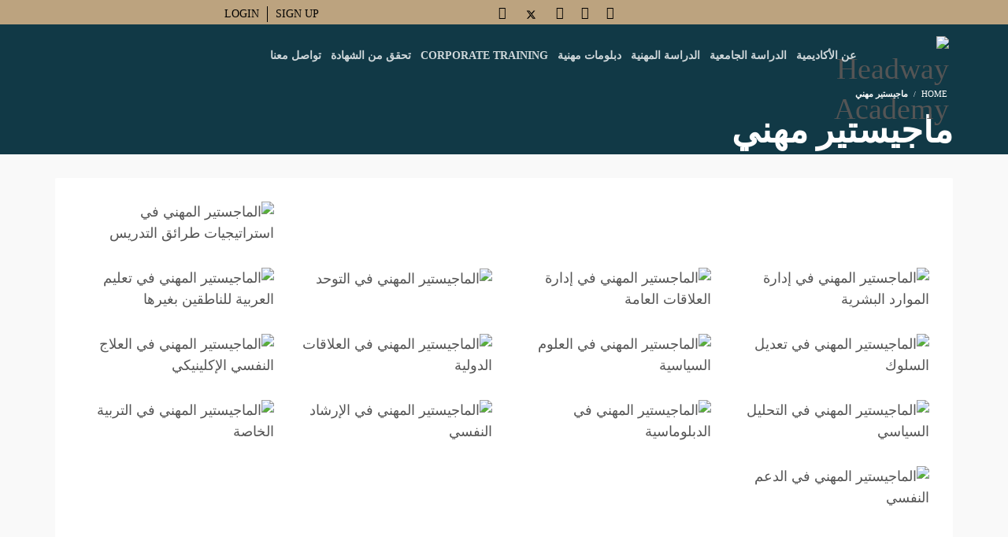

--- FILE ---
content_type: text/html; charset=UTF-8
request_url: https://headway-academy.org/online_professional_master/
body_size: 56844
content:
<!DOCTYPE html>
<html dir="rtl" lang="ar" prefix="og: https://ogp.me/ns#">
<head>
	<meta name="google-site-verification" content="ZZJW6GdktbAVfvpXz_0oKR_Y75pJAMw9LHxUQwWhXcc" />
    <meta charset="UTF-8">
    <meta name="viewport" content="width=device-width, initial-scale=1.0">
              <meta name="author" content="none"><link rel="shortcut icon" href="https://headway-academy.org/wp-content/uploads/2024/01/mobile-view.png" />
              <link rel="icon" type="image/png" href="https://headway-academy.org/wp-content/uploads/2024/01/mobile-view.png">	<style>img:is([sizes="auto" i], [sizes^="auto," i]) { contain-intrinsic-size: 3000px 1500px }</style>
	
		<!-- All in One SEO 4.9.0 - aioseo.com -->
	<meta name="description" content="ادرس بنظام التعليم عن بعد وأمّن فرص عمل في الاختصاصات المتوفرة إضافة إلى الحصول على شهادة صادرة من جامعة امريكية رسمية ومصدقة من الخارجية الامريكية" />
	<meta name="robots" content="max-image-preview:large" />
	<meta name="google-site-verification" content="F_OQY9c7DEJsoeA3tTHitEnYTiimH32q6W6lWyy7vXc" />
	<link rel="canonical" href="https://headway-academy.org/online_professional_master/" />
	<meta name="generator" content="All in One SEO (AIOSEO) 4.9.0" />
		<meta property="og:locale" content="ar_AR" />
		<meta property="og:site_name" content="Headway Academy" />
		<meta property="og:type" content="article" />
		<meta property="og:title" content="ماجيستير مهني - التعليم عن بعد- Headway Academy" />
		<meta property="og:description" content="ادرس بنظام التعليم عن بعد وأمّن فرص عمل في الاختصاصات المتوفرة إضافة إلى الحصول على شهادة صادرة من جامعة امريكية رسمية ومصدقة من الخارجية الامريكية" />
		<meta property="og:url" content="https://headway-academy.org/online_professional_master/" />
		<meta property="og:image" content="https://headway-academy.org/wp-content/uploads/2021/10/Headway-Academy-1-e1634198980995.jpeg" />
		<meta property="og:image:secure_url" content="https://headway-academy.org/wp-content/uploads/2021/10/Headway-Academy-1-e1634198980995.jpeg" />
		<meta property="article:published_time" content="2022-05-21T12:04:00+00:00" />
		<meta property="article:modified_time" content="2025-05-14T15:57:41+00:00" />
		<meta property="article:publisher" content="https://www.facebook.com/Headway-Academy-721961271514933/" />
		<meta name="twitter:card" content="summary_large_image" />
		<meta name="twitter:site" content="@AcademyHeadway" />
		<meta name="twitter:title" content="ماجيستير مهني - التعليم عن بعد- Headway Academy" />
		<meta name="twitter:description" content="ادرس بنظام التعليم عن بعد وأمّن فرص عمل في الاختصاصات المتوفرة إضافة إلى الحصول على شهادة صادرة من جامعة امريكية رسمية ومصدقة من الخارجية الامريكية" />
		<meta name="twitter:creator" content="@AcademyHeadway" />
		<meta name="twitter:image" content="https://headway-academy.org/wp-content/uploads/2021/10/Headway-Academy-1-e1634198980995.jpeg" />
		<meta name="twitter:label1" content="كُتب من قِبل" />
		<meta name="twitter:data1" content="د. حسام الدين السراقبي" />
		<script type="application/ld+json" class="aioseo-schema">
			{"@context":"https:\/\/schema.org","@graph":[{"@type":"BreadcrumbList","@id":"https:\/\/headway-academy.org\/online_professional_master\/#breadcrumblist","itemListElement":[{"@type":"ListItem","@id":"https:\/\/headway-academy.org#listItem","position":1,"name":"\u0627\u0644\u0631\u0626\u064a\u0633\u064a\u0629","item":"https:\/\/headway-academy.org","nextItem":{"@type":"ListItem","@id":"https:\/\/headway-academy.org\/online_professional_master\/#listItem","name":"\u0645\u0627\u062c\u064a\u0633\u062a\u064a\u0631 \u0645\u0647\u0646\u064a"}},{"@type":"ListItem","@id":"https:\/\/headway-academy.org\/online_professional_master\/#listItem","position":2,"name":"\u0645\u0627\u062c\u064a\u0633\u062a\u064a\u0631 \u0645\u0647\u0646\u064a","previousItem":{"@type":"ListItem","@id":"https:\/\/headway-academy.org#listItem","name":"\u0627\u0644\u0631\u0626\u064a\u0633\u064a\u0629"}}]},{"@type":"Organization","@id":"https:\/\/headway-academy.org\/#organization","name":"Headway Academy","description":"Headway Academy","url":"https:\/\/headway-academy.org\/","telephone":"+905558888246","logo":{"@type":"ImageObject","url":"https:\/\/headway-academy.org\/wp-content\/uploads\/2024\/01\/mobile-view.png","@id":"https:\/\/headway-academy.org\/online_professional_master\/#organizationLogo","width":617,"height":603},"image":{"@id":"https:\/\/headway-academy.org\/online_professional_master\/#organizationLogo"},"sameAs":["https:\/\/www.facebook.com\/Headway-Academy-721961271514933\/","https:\/\/twitter.com\/AcademyHeadway","https:\/\/www.instagram.com\/headway.academy\/","https:\/\/www.youtube.com\/channel\/UCnNfDnGfSjPUmqul5h9qsPA?disable_polymer=true"]},{"@type":"WebPage","@id":"https:\/\/headway-academy.org\/online_professional_master\/#webpage","url":"https:\/\/headway-academy.org\/online_professional_master\/","name":"\u0645\u0627\u062c\u064a\u0633\u062a\u064a\u0631 \u0645\u0647\u0646\u064a - \u0627\u0644\u062a\u0639\u0644\u064a\u0645 \u0639\u0646 \u0628\u0639\u062f- Headway Academy","description":"\u0627\u062f\u0631\u0633 \u0628\u0646\u0638\u0627\u0645 \u0627\u0644\u062a\u0639\u0644\u064a\u0645 \u0639\u0646 \u0628\u0639\u062f \u0648\u0623\u0645\u0651\u0646 \u0641\u0631\u0635 \u0639\u0645\u0644 \u0641\u064a \u0627\u0644\u0627\u062e\u062a\u0635\u0627\u0635\u0627\u062a \u0627\u0644\u0645\u062a\u0648\u0641\u0631\u0629 \u0625\u0636\u0627\u0641\u0629 \u0625\u0644\u0649 \u0627\u0644\u062d\u0635\u0648\u0644 \u0639\u0644\u0649 \u0634\u0647\u0627\u062f\u0629 \u0635\u0627\u062f\u0631\u0629 \u0645\u0646 \u062c\u0627\u0645\u0639\u0629 \u0627\u0645\u0631\u064a\u0643\u064a\u0629 \u0631\u0633\u0645\u064a\u0629 \u0648\u0645\u0635\u062f\u0642\u0629 \u0645\u0646 \u0627\u0644\u062e\u0627\u0631\u062c\u064a\u0629 \u0627\u0644\u0627\u0645\u0631\u064a\u0643\u064a\u0629","inLanguage":"ar","isPartOf":{"@id":"https:\/\/headway-academy.org\/#website"},"breadcrumb":{"@id":"https:\/\/headway-academy.org\/online_professional_master\/#breadcrumblist"},"datePublished":"2022-05-21T12:04:00+00:00","dateModified":"2025-05-14T15:57:41+00:00"},{"@type":"WebSite","@id":"https:\/\/headway-academy.org\/#website","url":"https:\/\/headway-academy.org\/","name":"Headway Academy","description":"Headway Academy","inLanguage":"ar","publisher":{"@id":"https:\/\/headway-academy.org\/#organization"}}]}
		</script>
		<!-- All in One SEO -->


	<!-- This site is optimized with the Yoast SEO plugin v18.9 - https://yoast.com/wordpress/plugins/seo/ -->
	<title>ماجيستير مهني - التعليم عن بعد- Headway Academy</title>
	<meta name="description" content="ادرس بنظام التعليم عن بعد وأمّن فرص عمل في الاختصاصات المتوفرة إضافة إلى الحصول على شهادة صادرة من جامعة امريكية رسمية ومصدقة من الخارجية الامريكية" />
	<link rel="canonical" href="https://headway-academy.org/online_professional_master/" />
	<meta property="og:locale" content="ar_AR" />
	<meta property="og:type" content="article" />
	<meta property="og:title" content="الماجيستير المهني - التعليم عن بعد- Headway Academy" />
	<meta property="og:description" content="ادرس بنظام التعليم عن بعد وأمّن فرص عمل في الاختصاصات المتوفرة إضافة إلى الحصول على شهادة صادرة من جامعة امريكية رسمية ومصدقة من الخارجية الامريكية" />
	<meta property="og:url" content="https://headway-academy.org/online_professional_master/" />
	<meta property="og:site_name" content="Headway Academy" />
	<meta property="article:publisher" content="https://www.facebook.com/Headway-Academy-721961271514933/" />
	<meta property="article:modified_time" content="2025-05-14T15:57:41+00:00" />
	<meta property="og:image" content="https://headway-academy.org/wp-content/uploads/2021/10/Headway-Academy-1-e1634199399809.jpeg" />
	<meta property="og:image:width" content="150" />
	<meta property="og:image:height" content="150" />
	<meta property="og:image:type" content="image/jpeg" />
	<meta name="twitter:card" content="summary_large_image" />
	<meta name="twitter:site" content="@AcademyHeadway" />
	<meta name="twitter:label1" content="وقت القراءة المُقدّر" />
	<meta name="twitter:data1" content="10 دقائق" />
	<script type="application/ld+json" class="yoast-schema-graph">{"@context":"https://schema.org","@graph":[{"@type":"Organization","@id":"https://headway-academy.org/#organization","name":"Headway Academy","url":"https://headway-academy.org/","sameAs":["https://www.facebook.com/Headway-Academy-721961271514933/","https://twitter.com/AcademyHeadway"],"logo":{"@type":"ImageObject","inLanguage":"ar","@id":"https://headway-academy.org/#/schema/logo/image/","url":"https://headway-academy.org/wp-content/uploads/2021/10/Headway-Academy-2-e1634199461866.jpeg","contentUrl":"https://headway-academy.org/wp-content/uploads/2021/10/Headway-Academy-2-e1634199461866.jpeg","width":200,"height":200,"caption":"Headway Academy"},"image":{"@id":"https://headway-academy.org/#/schema/logo/image/"}},{"@type":"WebSite","@id":"https://headway-academy.org/#website","url":"https://headway-academy.org/","name":"Headway Academy","description":"Headway Academy","publisher":{"@id":"https://headway-academy.org/#organization"},"potentialAction":[{"@type":"SearchAction","target":{"@type":"EntryPoint","urlTemplate":"https://headway-academy.org/?s={search_term_string}"},"query-input":"required name=search_term_string"}],"inLanguage":"ar"},{"@type":"WebPage","@id":"https://headway-academy.org/online_professional_master/#webpage","url":"https://headway-academy.org/online_professional_master/","name":"الماجيستير المهني - التعليم عن بعد- Headway Academy","isPartOf":{"@id":"https://headway-academy.org/#website"},"datePublished":"2022-05-21T12:04:00+00:00","dateModified":"2025-05-14T15:57:41+00:00","description":"ادرس بنظام التعليم عن بعد وأمّن فرص عمل في الاختصاصات المتوفرة إضافة إلى الحصول على شهادة صادرة من جامعة امريكية رسمية ومصدقة من الخارجية الامريكية","breadcrumb":{"@id":"https://headway-academy.org/online_professional_master/#breadcrumb"},"inLanguage":"ar","potentialAction":[{"@type":"ReadAction","target":["https://headway-academy.org/online_professional_master/"]}]},{"@type":"BreadcrumbList","@id":"https://headway-academy.org/online_professional_master/#breadcrumb","itemListElement":[{"@type":"ListItem","position":1,"name":"الرئيسية","item":"https://headway-academy.org/"},{"@type":"ListItem","position":2,"name":"ماجيستير مهني"}]}]}</script>
	<!-- / Yoast SEO plugin. -->


<link rel='dns-prefetch' href='//fonts.googleapis.com' />
<link rel="alternate" type="application/rss+xml" title="Headway Academy &laquo; الخلاصة" href="https://headway-academy.org/feed/" />
<link rel="alternate" type="application/rss+xml" title="Headway Academy &laquo; خلاصة التعليقات" href="https://headway-academy.org/comments/feed/" />
		<!-- This site uses the Google Analytics by MonsterInsights plugin v8.10.0 - Using Analytics tracking - https://www.monsterinsights.com/ -->
		<!-- Note: MonsterInsights is not currently configured on this site. The site owner needs to authenticate with Google Analytics in the MonsterInsights settings panel. -->
					<!-- No UA code set -->
				<!-- / Google Analytics by MonsterInsights -->
		<script type="text/javascript">
/* <![CDATA[ */
window._wpemojiSettings = {"baseUrl":"https:\/\/s.w.org\/images\/core\/emoji\/16.0.1\/72x72\/","ext":".png","svgUrl":"https:\/\/s.w.org\/images\/core\/emoji\/16.0.1\/svg\/","svgExt":".svg","source":{"concatemoji":"https:\/\/headway-academy.org\/wp-includes\/js\/wp-emoji-release.min.js?ver=6.8.3"}};
/*! This file is auto-generated */
!function(s,n){var o,i,e;function c(e){try{var t={supportTests:e,timestamp:(new Date).valueOf()};sessionStorage.setItem(o,JSON.stringify(t))}catch(e){}}function p(e,t,n){e.clearRect(0,0,e.canvas.width,e.canvas.height),e.fillText(t,0,0);var t=new Uint32Array(e.getImageData(0,0,e.canvas.width,e.canvas.height).data),a=(e.clearRect(0,0,e.canvas.width,e.canvas.height),e.fillText(n,0,0),new Uint32Array(e.getImageData(0,0,e.canvas.width,e.canvas.height).data));return t.every(function(e,t){return e===a[t]})}function u(e,t){e.clearRect(0,0,e.canvas.width,e.canvas.height),e.fillText(t,0,0);for(var n=e.getImageData(16,16,1,1),a=0;a<n.data.length;a++)if(0!==n.data[a])return!1;return!0}function f(e,t,n,a){switch(t){case"flag":return n(e,"\ud83c\udff3\ufe0f\u200d\u26a7\ufe0f","\ud83c\udff3\ufe0f\u200b\u26a7\ufe0f")?!1:!n(e,"\ud83c\udde8\ud83c\uddf6","\ud83c\udde8\u200b\ud83c\uddf6")&&!n(e,"\ud83c\udff4\udb40\udc67\udb40\udc62\udb40\udc65\udb40\udc6e\udb40\udc67\udb40\udc7f","\ud83c\udff4\u200b\udb40\udc67\u200b\udb40\udc62\u200b\udb40\udc65\u200b\udb40\udc6e\u200b\udb40\udc67\u200b\udb40\udc7f");case"emoji":return!a(e,"\ud83e\udedf")}return!1}function g(e,t,n,a){var r="undefined"!=typeof WorkerGlobalScope&&self instanceof WorkerGlobalScope?new OffscreenCanvas(300,150):s.createElement("canvas"),o=r.getContext("2d",{willReadFrequently:!0}),i=(o.textBaseline="top",o.font="600 32px Arial",{});return e.forEach(function(e){i[e]=t(o,e,n,a)}),i}function t(e){var t=s.createElement("script");t.src=e,t.defer=!0,s.head.appendChild(t)}"undefined"!=typeof Promise&&(o="wpEmojiSettingsSupports",i=["flag","emoji"],n.supports={everything:!0,everythingExceptFlag:!0},e=new Promise(function(e){s.addEventListener("DOMContentLoaded",e,{once:!0})}),new Promise(function(t){var n=function(){try{var e=JSON.parse(sessionStorage.getItem(o));if("object"==typeof e&&"number"==typeof e.timestamp&&(new Date).valueOf()<e.timestamp+604800&&"object"==typeof e.supportTests)return e.supportTests}catch(e){}return null}();if(!n){if("undefined"!=typeof Worker&&"undefined"!=typeof OffscreenCanvas&&"undefined"!=typeof URL&&URL.createObjectURL&&"undefined"!=typeof Blob)try{var e="postMessage("+g.toString()+"("+[JSON.stringify(i),f.toString(),p.toString(),u.toString()].join(",")+"));",a=new Blob([e],{type:"text/javascript"}),r=new Worker(URL.createObjectURL(a),{name:"wpTestEmojiSupports"});return void(r.onmessage=function(e){c(n=e.data),r.terminate(),t(n)})}catch(e){}c(n=g(i,f,p,u))}t(n)}).then(function(e){for(var t in e)n.supports[t]=e[t],n.supports.everything=n.supports.everything&&n.supports[t],"flag"!==t&&(n.supports.everythingExceptFlag=n.supports.everythingExceptFlag&&n.supports[t]);n.supports.everythingExceptFlag=n.supports.everythingExceptFlag&&!n.supports.flag,n.DOMReady=!1,n.readyCallback=function(){n.DOMReady=!0}}).then(function(){return e}).then(function(){var e;n.supports.everything||(n.readyCallback(),(e=n.source||{}).concatemoji?t(e.concatemoji):e.wpemoji&&e.twemoji&&(t(e.twemoji),t(e.wpemoji)))}))}((window,document),window._wpemojiSettings);
/* ]]> */
</script>
<link rel='stylesheet' id='searchford_css-css' href='https://headway-academy.org/wp-content/plugins/searchford/public/css/style.css?ver=6.8.3' type='text/css' media='all' />
<link rel='stylesheet' id='searchford_custom_css-css' href='https://headway-academy.org/wp-content/plugins/searchford/public/css/custom.css?ver=6.8.3' type='text/css' media='all' />
<link rel='stylesheet' id='structured-content-frontend-css' href='https://headway-academy.org/wp-content/plugins/structured-content/dist/blocks.style.build.css?ver=1.5.3' type='text/css' media='all' />
<link rel='stylesheet' id='formidable-css' href='https://headway-academy.org/wp-content/plugins/formidable/css/formidableforms.css?ver=11222145' type='text/css' media='all' />
<style id='wp-emoji-styles-inline-css' type='text/css'>

	img.wp-smiley, img.emoji {
		display: inline !important;
		border: none !important;
		box-shadow: none !important;
		height: 1em !important;
		width: 1em !important;
		margin: 0 0.07em !important;
		vertical-align: -0.1em !important;
		background: none !important;
		padding: 0 !important;
	}
</style>
<link rel='stylesheet' id='wp-block-library-rtl-css' href='https://headway-academy.org/wp-includes/css/dist/block-library/style-rtl.min.css?ver=6.8.3' type='text/css' media='all' />
<link rel='stylesheet' id='wplms-style-css' href='https://headway-academy.org/wp-content/themes/wplms/assets/css/style.min.css?ver=3.9.9' type='text/css' media='all' />
<link rel='stylesheet' id='google-webfonts-css' href='//fonts.googleapis.com/css?family=Playfair+Display:regular,700|Poppins:300,300italic,regular,600&#038;subsets=latin' type='text/css' media='all' />
<link rel='stylesheet' id='bbpress-css-css' href='https://headway-academy.org/wp-content/themes/wplms/assets/css/bbpress.min.css?ver=3.9.9' type='text/css' media='all' />
<link rel='stylesheet' id='rtl-css-css' href='https://headway-academy.org/wp-content/themes/wplms/assets/css/old_files/rtl.css?ver=3.9.9' type='text/css' media='all' />
<link rel='stylesheet' id='woocommerce-css-css' href='https://headway-academy.org/wp-content/themes/wplms/assets/css/woocommerce.min.css?ver=3.9.9' type='text/css' media='all' />
<link rel='stylesheet' id='font-awesome-css' href='https://headway-academy.org/wp-content/themes/wplms/assets/fonts/font-awesome.min.css?ver=3.9.9' type='text/css' media='all' />
<style id='classic-theme-styles-inline-css' type='text/css'>
/*! This file is auto-generated */
.wp-block-button__link{color:#fff;background-color:#32373c;border-radius:9999px;box-shadow:none;text-decoration:none;padding:calc(.667em + 2px) calc(1.333em + 2px);font-size:1.125em}.wp-block-file__button{background:#32373c;color:#fff;text-decoration:none}
</style>
<link rel='stylesheet' id='aioseo/css/src/vue/standalone/blocks/table-of-contents/global.scss-css' href='https://headway-academy.org/wp-content/plugins/all-in-one-seo-pack/dist/Lite/assets/css/table-of-contents/global.e90f6d47.css?ver=4.9.0' type='text/css' media='all' />
<style id='bp-login-form-style-inline-css' type='text/css'>
.widget_bp_core_login_widget .bp-login-widget-user-avatar{float:left}.widget_bp_core_login_widget .bp-login-widget-user-links{margin-left:70px}#bp-login-widget-form label{display:block;font-weight:600;margin:15px 0 5px;width:auto}#bp-login-widget-form input[type=password],#bp-login-widget-form input[type=text]{background-color:#fafafa;border:1px solid #d6d6d6;border-radius:0;font:inherit;font-size:100%;padding:.5em;width:100%}#bp-login-widget-form .bp-login-widget-register-link,#bp-login-widget-form .login-submit{display:inline;width:-moz-fit-content;width:fit-content}#bp-login-widget-form .bp-login-widget-register-link{margin-left:1em}#bp-login-widget-form .bp-login-widget-register-link a{filter:invert(1)}#bp-login-widget-form .bp-login-widget-pwd-link{font-size:80%}

</style>
<style id='bp-member-style-inline-css' type='text/css'>
[data-type="bp/member"] input.components-placeholder__input{border:1px solid #757575;border-radius:2px;flex:1 1 auto;padding:6px 8px}.bp-block-member{position:relative}.bp-block-member .member-content{display:flex}.bp-block-member .user-nicename{display:block}.bp-block-member .user-nicename a{border:none;color:currentColor;text-decoration:none}.bp-block-member .bp-profile-button{width:100%}.bp-block-member .bp-profile-button a.button{bottom:10px;display:inline-block;margin:18px 0 0;position:absolute;right:0}.bp-block-member.has-cover .item-header-avatar,.bp-block-member.has-cover .member-content,.bp-block-member.has-cover .member-description{z-index:2}.bp-block-member.has-cover .member-content,.bp-block-member.has-cover .member-description{padding-top:75px}.bp-block-member.has-cover .bp-member-cover-image{background-color:#c5c5c5;background-position:top;background-repeat:no-repeat;background-size:cover;border:0;display:block;height:150px;left:0;margin:0;padding:0;position:absolute;top:0;width:100%;z-index:1}.bp-block-member img.avatar{height:auto;width:auto}.bp-block-member.avatar-none .item-header-avatar{display:none}.bp-block-member.avatar-none.has-cover{min-height:200px}.bp-block-member.avatar-full{min-height:150px}.bp-block-member.avatar-full .item-header-avatar{width:180px}.bp-block-member.avatar-thumb .member-content{align-items:center;min-height:50px}.bp-block-member.avatar-thumb .item-header-avatar{width:70px}.bp-block-member.avatar-full.has-cover{min-height:300px}.bp-block-member.avatar-full.has-cover .item-header-avatar{width:200px}.bp-block-member.avatar-full.has-cover img.avatar{background:#fffc;border:2px solid #fff;margin-left:20px}.bp-block-member.avatar-thumb.has-cover .item-header-avatar{padding-top:75px}.entry .entry-content .bp-block-member .user-nicename a{border:none;color:currentColor;text-decoration:none}

</style>
<style id='bp-members-style-inline-css' type='text/css'>
[data-type="bp/members"] .components-placeholder.is-appender{min-height:0}[data-type="bp/members"] .components-placeholder.is-appender .components-placeholder__label:empty{display:none}[data-type="bp/members"] .components-placeholder input.components-placeholder__input{border:1px solid #757575;border-radius:2px;flex:1 1 auto;padding:6px 8px}[data-type="bp/members"].avatar-none .member-description{width:calc(100% - 44px)}[data-type="bp/members"].avatar-full .member-description{width:calc(100% - 224px)}[data-type="bp/members"].avatar-thumb .member-description{width:calc(100% - 114px)}[data-type="bp/members"] .member-content{position:relative}[data-type="bp/members"] .member-content .is-right{position:absolute;right:2px;top:2px}[data-type="bp/members"] .columns-2 .member-content .member-description,[data-type="bp/members"] .columns-3 .member-content .member-description,[data-type="bp/members"] .columns-4 .member-content .member-description{padding-left:44px;width:calc(100% - 44px)}[data-type="bp/members"] .columns-3 .is-right{right:-10px}[data-type="bp/members"] .columns-4 .is-right{right:-50px}.bp-block-members.is-grid{display:flex;flex-wrap:wrap;padding:0}.bp-block-members.is-grid .member-content{margin:0 1.25em 1.25em 0;width:100%}@media(min-width:600px){.bp-block-members.columns-2 .member-content{width:calc(50% - .625em)}.bp-block-members.columns-2 .member-content:nth-child(2n){margin-right:0}.bp-block-members.columns-3 .member-content{width:calc(33.33333% - .83333em)}.bp-block-members.columns-3 .member-content:nth-child(3n){margin-right:0}.bp-block-members.columns-4 .member-content{width:calc(25% - .9375em)}.bp-block-members.columns-4 .member-content:nth-child(4n){margin-right:0}}.bp-block-members .member-content{display:flex;flex-direction:column;padding-bottom:1em;text-align:center}.bp-block-members .member-content .item-header-avatar,.bp-block-members .member-content .member-description{width:100%}.bp-block-members .member-content .item-header-avatar{margin:0 auto}.bp-block-members .member-content .item-header-avatar img.avatar{display:inline-block}@media(min-width:600px){.bp-block-members .member-content{flex-direction:row;text-align:left}.bp-block-members .member-content .item-header-avatar,.bp-block-members .member-content .member-description{width:auto}.bp-block-members .member-content .item-header-avatar{margin:0}}.bp-block-members .member-content .user-nicename{display:block}.bp-block-members .member-content .user-nicename a{border:none;color:currentColor;text-decoration:none}.bp-block-members .member-content time{color:#767676;display:block;font-size:80%}.bp-block-members.avatar-none .item-header-avatar{display:none}.bp-block-members.avatar-full{min-height:190px}.bp-block-members.avatar-full .item-header-avatar{width:180px}.bp-block-members.avatar-thumb .member-content{min-height:80px}.bp-block-members.avatar-thumb .item-header-avatar{width:70px}.bp-block-members.columns-2 .member-content,.bp-block-members.columns-3 .member-content,.bp-block-members.columns-4 .member-content{display:block;text-align:center}.bp-block-members.columns-2 .member-content .item-header-avatar,.bp-block-members.columns-3 .member-content .item-header-avatar,.bp-block-members.columns-4 .member-content .item-header-avatar{margin:0 auto}.bp-block-members img.avatar{height:auto;max-width:-moz-fit-content;max-width:fit-content;width:auto}.bp-block-members .member-content.has-activity{align-items:center}.bp-block-members .member-content.has-activity .item-header-avatar{padding-right:1em}.bp-block-members .member-content.has-activity .wp-block-quote{margin-bottom:0;text-align:left}.bp-block-members .member-content.has-activity .wp-block-quote cite a,.entry .entry-content .bp-block-members .user-nicename a{border:none;color:currentColor;text-decoration:none}

</style>
<style id='bp-dynamic-members-style-inline-css' type='text/css'>
.bp-dynamic-block-container .item-options{font-size:.5em;margin:0 0 1em;padding:1em 0}.bp-dynamic-block-container .item-options a.selected{font-weight:600}.bp-dynamic-block-container ul.item-list{list-style:none;margin:1em 0;padding-left:0}.bp-dynamic-block-container ul.item-list li{margin-bottom:1em}.bp-dynamic-block-container ul.item-list li:after,.bp-dynamic-block-container ul.item-list li:before{content:" ";display:table}.bp-dynamic-block-container ul.item-list li:after{clear:both}.bp-dynamic-block-container ul.item-list li .item-avatar{float:left;width:60px}.bp-dynamic-block-container ul.item-list li .item{margin-left:70px}

</style>
<style id='bp-online-members-style-inline-css' type='text/css'>
.widget_bp_core_whos_online_widget .avatar-block,[data-type="bp/online-members"] .avatar-block{display:flex;flex-flow:row wrap}.widget_bp_core_whos_online_widget .avatar-block img,[data-type="bp/online-members"] .avatar-block img{margin:.5em}

</style>
<style id='bp-active-members-style-inline-css' type='text/css'>
.widget_bp_core_recently_active_widget .avatar-block,[data-type="bp/active-members"] .avatar-block{display:flex;flex-flow:row wrap}.widget_bp_core_recently_active_widget .avatar-block img,[data-type="bp/active-members"] .avatar-block img{margin:.5em}

</style>
<style id='bp-friends-style-inline-css' type='text/css'>
.bp-dynamic-block-container .item-options{font-size:.5em;margin:0 0 1em;padding:1em 0}.bp-dynamic-block-container .item-options a.selected{font-weight:600}.bp-dynamic-block-container ul.item-list{list-style:none;margin:1em 0;padding-left:0}.bp-dynamic-block-container ul.item-list li{margin-bottom:1em}.bp-dynamic-block-container ul.item-list li:after,.bp-dynamic-block-container ul.item-list li:before{content:" ";display:table}.bp-dynamic-block-container ul.item-list li:after{clear:both}.bp-dynamic-block-container ul.item-list li .item-avatar{float:left;width:60px}.bp-dynamic-block-container ul.item-list li .item{margin-left:70px}

</style>
<style id='bp-group-style-inline-css' type='text/css'>
[data-type="bp/group"] input.components-placeholder__input{border:1px solid #757575;border-radius:2px;flex:1 1 auto;padding:6px 8px}.bp-block-group{position:relative}.bp-block-group .group-content{display:flex}.bp-block-group .group-description{width:100%}.bp-block-group .group-description-content{margin-bottom:18px;width:100%}.bp-block-group .bp-profile-button{overflow:hidden;width:100%}.bp-block-group .bp-profile-button a.button{margin:18px 0 0}.bp-block-group.has-cover .group-content,.bp-block-group.has-cover .group-description,.bp-block-group.has-cover .item-header-avatar{z-index:2}.bp-block-group.has-cover .group-content,.bp-block-group.has-cover .group-description{padding-top:75px}.bp-block-group.has-cover .bp-group-cover-image{background-color:#c5c5c5;background-position:top;background-repeat:no-repeat;background-size:cover;border:0;display:block;height:150px;left:0;margin:0;padding:0;position:absolute;top:0;width:100%;z-index:1}.bp-block-group img.avatar{height:auto;width:auto}.bp-block-group.avatar-none .item-header-avatar{display:none}.bp-block-group.avatar-full{min-height:150px}.bp-block-group.avatar-full .item-header-avatar{width:180px}.bp-block-group.avatar-full .group-description{padding-left:35px}.bp-block-group.avatar-thumb .item-header-avatar{width:70px}.bp-block-group.avatar-thumb .item-header-avatar img.avatar{margin-top:15px}.bp-block-group.avatar-none.has-cover{min-height:200px}.bp-block-group.avatar-none.has-cover .item-header-avatar{padding-top:75px}.bp-block-group.avatar-full.has-cover{min-height:300px}.bp-block-group.avatar-full.has-cover .item-header-avatar{width:200px}.bp-block-group.avatar-full.has-cover img.avatar{background:#fffc;border:2px solid #fff;margin-left:20px}.bp-block-group.avatar-thumb:not(.has-description) .group-content{align-items:center;min-height:50px}.bp-block-group.avatar-thumb.has-cover .item-header-avatar{padding-top:75px}.bp-block-group.has-description .bp-profile-button a.button{display:block;float:right}

</style>
<style id='bp-groups-style-inline-css' type='text/css'>
[data-type="bp/groups"] .components-placeholder.is-appender{min-height:0}[data-type="bp/groups"] .components-placeholder.is-appender .components-placeholder__label:empty{display:none}[data-type="bp/groups"] .components-placeholder input.components-placeholder__input{border:1px solid #757575;border-radius:2px;flex:1 1 auto;padding:6px 8px}[data-type="bp/groups"].avatar-none .group-description{width:calc(100% - 44px)}[data-type="bp/groups"].avatar-full .group-description{width:calc(100% - 224px)}[data-type="bp/groups"].avatar-thumb .group-description{width:calc(100% - 114px)}[data-type="bp/groups"] .group-content{position:relative}[data-type="bp/groups"] .group-content .is-right{position:absolute;right:2px;top:2px}[data-type="bp/groups"] .columns-2 .group-content .group-description,[data-type="bp/groups"] .columns-3 .group-content .group-description,[data-type="bp/groups"] .columns-4 .group-content .group-description{padding-left:44px;width:calc(100% - 44px)}[data-type="bp/groups"] .columns-3 .is-right{right:-10px}[data-type="bp/groups"] .columns-4 .is-right{right:-50px}.bp-block-groups.is-grid{display:flex;flex-wrap:wrap;padding:0}.bp-block-groups.is-grid .group-content{margin:0 1.25em 1.25em 0;width:100%}@media(min-width:600px){.bp-block-groups.columns-2 .group-content{width:calc(50% - .625em)}.bp-block-groups.columns-2 .group-content:nth-child(2n){margin-right:0}.bp-block-groups.columns-3 .group-content{width:calc(33.33333% - .83333em)}.bp-block-groups.columns-3 .group-content:nth-child(3n){margin-right:0}.bp-block-groups.columns-4 .group-content{width:calc(25% - .9375em)}.bp-block-groups.columns-4 .group-content:nth-child(4n){margin-right:0}}.bp-block-groups .group-content{display:flex;flex-direction:column;padding-bottom:1em;text-align:center}.bp-block-groups .group-content .group-description,.bp-block-groups .group-content .item-header-avatar{width:100%}.bp-block-groups .group-content .item-header-avatar{margin:0 auto}.bp-block-groups .group-content .item-header-avatar img.avatar{display:inline-block}@media(min-width:600px){.bp-block-groups .group-content{flex-direction:row;text-align:left}.bp-block-groups .group-content .group-description,.bp-block-groups .group-content .item-header-avatar{width:auto}.bp-block-groups .group-content .item-header-avatar{margin:0}}.bp-block-groups .group-content time{color:#767676;display:block;font-size:80%}.bp-block-groups.avatar-none .item-header-avatar{display:none}.bp-block-groups.avatar-full{min-height:190px}.bp-block-groups.avatar-full .item-header-avatar{width:180px}.bp-block-groups.avatar-thumb .group-content{min-height:80px}.bp-block-groups.avatar-thumb .item-header-avatar{width:70px}.bp-block-groups.columns-2 .group-content,.bp-block-groups.columns-3 .group-content,.bp-block-groups.columns-4 .group-content{display:block;text-align:center}.bp-block-groups.columns-2 .group-content .item-header-avatar,.bp-block-groups.columns-3 .group-content .item-header-avatar,.bp-block-groups.columns-4 .group-content .item-header-avatar{margin:0 auto}.bp-block-groups img.avatar{height:auto;max-width:-moz-fit-content;max-width:fit-content;width:auto}.bp-block-groups .member-content.has-description{align-items:center}.bp-block-groups .member-content.has-description .item-header-avatar{padding-right:1em}.bp-block-groups .member-content.has-description .group-description-content{margin-bottom:0;text-align:left}

</style>
<style id='bp-dynamic-groups-style-inline-css' type='text/css'>
.bp-dynamic-block-container .item-options{font-size:.5em;margin:0 0 1em;padding:1em 0}.bp-dynamic-block-container .item-options a.selected{font-weight:600}.bp-dynamic-block-container ul.item-list{list-style:none;margin:1em 0;padding-left:0}.bp-dynamic-block-container ul.item-list li{margin-bottom:1em}.bp-dynamic-block-container ul.item-list li:after,.bp-dynamic-block-container ul.item-list li:before{content:" ";display:table}.bp-dynamic-block-container ul.item-list li:after{clear:both}.bp-dynamic-block-container ul.item-list li .item-avatar{float:left;width:60px}.bp-dynamic-block-container ul.item-list li .item{margin-left:70px}

</style>
<style id='bp-sitewide-notices-style-inline-css' type='text/css'>
.bp-sitewide-notice-block .bp-screen-reader-text,[data-type="bp/sitewide-notices"] .bp-screen-reader-text{border:0;clip:rect(0 0 0 0);height:1px;margin:-1px;overflow:hidden;padding:0;position:absolute;width:1px;word-wrap:normal!important}.bp-sitewide-notice-block [data-bp-tooltip]:after,[data-type="bp/sitewide-notices"] [data-bp-tooltip]:after{background-color:#fff;border:1px solid #737373;border-radius:1px;box-shadow:4px 4px 8px #0003;color:#333;content:attr(data-bp-tooltip);display:none;font-family:Helvetica Neue,Helvetica,Arial,san-serif;font-size:12px;font-weight:400;letter-spacing:normal;line-height:1.25;max-width:200px;opacity:0;padding:5px 8px;pointer-events:none;position:absolute;text-shadow:none;text-transform:none;transform:translateZ(0);transition:all 1.5s ease;visibility:hidden;white-space:nowrap;word-wrap:break-word;z-index:100000}.bp-sitewide-notice-block .bp-tooltip:after,[data-type="bp/sitewide-notices"] .bp-tooltip:after{left:50%;margin-top:7px;top:110%;transform:translate(-50%)}.bp-sitewide-notice-block{border-left:4px solid #ff853c;padding-left:1em;position:relative}.bp-sitewide-notice-block h2:before{background:none;border:none}.bp-sitewide-notice-block .dismiss-notice{background-color:#0000;border:1px solid #ff853c;color:#ff853c;display:block;padding:.2em .5em;position:absolute;right:.5em;top:.5em;width:-moz-fit-content;width:fit-content}.bp-sitewide-notice-block .dismiss-notice:hover{background-color:#ff853c;color:#fff}

</style>
<style id='qsm-quiz-style-inline-css' type='text/css'>


</style>
<link rel='stylesheet' id='wc-block-vendors-style-css' href='https://headway-academy.org/wp-content/plugins/woocommerce/packages/woocommerce-blocks/build/vendors-style.css?ver=4.0.0' type='text/css' media='all' />
<link rel='stylesheet' id='wc-block-style-rtl-css' href='https://headway-academy.org/wp-content/plugins/woocommerce/packages/woocommerce-blocks/build/style-rtl.css?ver=4.0.0' type='text/css' media='all' />
<style id='global-styles-inline-css' type='text/css'>
:root{--wp--preset--aspect-ratio--square: 1;--wp--preset--aspect-ratio--4-3: 4/3;--wp--preset--aspect-ratio--3-4: 3/4;--wp--preset--aspect-ratio--3-2: 3/2;--wp--preset--aspect-ratio--2-3: 2/3;--wp--preset--aspect-ratio--16-9: 16/9;--wp--preset--aspect-ratio--9-16: 9/16;--wp--preset--color--black: #000000;--wp--preset--color--cyan-bluish-gray: #abb8c3;--wp--preset--color--white: #ffffff;--wp--preset--color--pale-pink: #f78da7;--wp--preset--color--vivid-red: #cf2e2e;--wp--preset--color--luminous-vivid-orange: #ff6900;--wp--preset--color--luminous-vivid-amber: #fcb900;--wp--preset--color--light-green-cyan: #7bdcb5;--wp--preset--color--vivid-green-cyan: #00d084;--wp--preset--color--pale-cyan-blue: #8ed1fc;--wp--preset--color--vivid-cyan-blue: #0693e3;--wp--preset--color--vivid-purple: #9b51e0;--wp--preset--gradient--vivid-cyan-blue-to-vivid-purple: linear-gradient(135deg,rgba(6,147,227,1) 0%,rgb(155,81,224) 100%);--wp--preset--gradient--light-green-cyan-to-vivid-green-cyan: linear-gradient(135deg,rgb(122,220,180) 0%,rgb(0,208,130) 100%);--wp--preset--gradient--luminous-vivid-amber-to-luminous-vivid-orange: linear-gradient(135deg,rgba(252,185,0,1) 0%,rgba(255,105,0,1) 100%);--wp--preset--gradient--luminous-vivid-orange-to-vivid-red: linear-gradient(135deg,rgba(255,105,0,1) 0%,rgb(207,46,46) 100%);--wp--preset--gradient--very-light-gray-to-cyan-bluish-gray: linear-gradient(135deg,rgb(238,238,238) 0%,rgb(169,184,195) 100%);--wp--preset--gradient--cool-to-warm-spectrum: linear-gradient(135deg,rgb(74,234,220) 0%,rgb(151,120,209) 20%,rgb(207,42,186) 40%,rgb(238,44,130) 60%,rgb(251,105,98) 80%,rgb(254,248,76) 100%);--wp--preset--gradient--blush-light-purple: linear-gradient(135deg,rgb(255,206,236) 0%,rgb(152,150,240) 100%);--wp--preset--gradient--blush-bordeaux: linear-gradient(135deg,rgb(254,205,165) 0%,rgb(254,45,45) 50%,rgb(107,0,62) 100%);--wp--preset--gradient--luminous-dusk: linear-gradient(135deg,rgb(255,203,112) 0%,rgb(199,81,192) 50%,rgb(65,88,208) 100%);--wp--preset--gradient--pale-ocean: linear-gradient(135deg,rgb(255,245,203) 0%,rgb(182,227,212) 50%,rgb(51,167,181) 100%);--wp--preset--gradient--electric-grass: linear-gradient(135deg,rgb(202,248,128) 0%,rgb(113,206,126) 100%);--wp--preset--gradient--midnight: linear-gradient(135deg,rgb(2,3,129) 0%,rgb(40,116,252) 100%);--wp--preset--font-size--small: 13px;--wp--preset--font-size--medium: 20px;--wp--preset--font-size--large: 36px;--wp--preset--font-size--x-large: 42px;--wp--preset--spacing--20: 0.44rem;--wp--preset--spacing--30: 0.67rem;--wp--preset--spacing--40: 1rem;--wp--preset--spacing--50: 1.5rem;--wp--preset--spacing--60: 2.25rem;--wp--preset--spacing--70: 3.38rem;--wp--preset--spacing--80: 5.06rem;--wp--preset--shadow--natural: 6px 6px 9px rgba(0, 0, 0, 0.2);--wp--preset--shadow--deep: 12px 12px 50px rgba(0, 0, 0, 0.4);--wp--preset--shadow--sharp: 6px 6px 0px rgba(0, 0, 0, 0.2);--wp--preset--shadow--outlined: 6px 6px 0px -3px rgba(255, 255, 255, 1), 6px 6px rgba(0, 0, 0, 1);--wp--preset--shadow--crisp: 6px 6px 0px rgba(0, 0, 0, 1);}:where(.is-layout-flex){gap: 0.5em;}:where(.is-layout-grid){gap: 0.5em;}body .is-layout-flex{display: flex;}.is-layout-flex{flex-wrap: wrap;align-items: center;}.is-layout-flex > :is(*, div){margin: 0;}body .is-layout-grid{display: grid;}.is-layout-grid > :is(*, div){margin: 0;}:where(.wp-block-columns.is-layout-flex){gap: 2em;}:where(.wp-block-columns.is-layout-grid){gap: 2em;}:where(.wp-block-post-template.is-layout-flex){gap: 1.25em;}:where(.wp-block-post-template.is-layout-grid){gap: 1.25em;}.has-black-color{color: var(--wp--preset--color--black) !important;}.has-cyan-bluish-gray-color{color: var(--wp--preset--color--cyan-bluish-gray) !important;}.has-white-color{color: var(--wp--preset--color--white) !important;}.has-pale-pink-color{color: var(--wp--preset--color--pale-pink) !important;}.has-vivid-red-color{color: var(--wp--preset--color--vivid-red) !important;}.has-luminous-vivid-orange-color{color: var(--wp--preset--color--luminous-vivid-orange) !important;}.has-luminous-vivid-amber-color{color: var(--wp--preset--color--luminous-vivid-amber) !important;}.has-light-green-cyan-color{color: var(--wp--preset--color--light-green-cyan) !important;}.has-vivid-green-cyan-color{color: var(--wp--preset--color--vivid-green-cyan) !important;}.has-pale-cyan-blue-color{color: var(--wp--preset--color--pale-cyan-blue) !important;}.has-vivid-cyan-blue-color{color: var(--wp--preset--color--vivid-cyan-blue) !important;}.has-vivid-purple-color{color: var(--wp--preset--color--vivid-purple) !important;}.has-black-background-color{background-color: var(--wp--preset--color--black) !important;}.has-cyan-bluish-gray-background-color{background-color: var(--wp--preset--color--cyan-bluish-gray) !important;}.has-white-background-color{background-color: var(--wp--preset--color--white) !important;}.has-pale-pink-background-color{background-color: var(--wp--preset--color--pale-pink) !important;}.has-vivid-red-background-color{background-color: var(--wp--preset--color--vivid-red) !important;}.has-luminous-vivid-orange-background-color{background-color: var(--wp--preset--color--luminous-vivid-orange) !important;}.has-luminous-vivid-amber-background-color{background-color: var(--wp--preset--color--luminous-vivid-amber) !important;}.has-light-green-cyan-background-color{background-color: var(--wp--preset--color--light-green-cyan) !important;}.has-vivid-green-cyan-background-color{background-color: var(--wp--preset--color--vivid-green-cyan) !important;}.has-pale-cyan-blue-background-color{background-color: var(--wp--preset--color--pale-cyan-blue) !important;}.has-vivid-cyan-blue-background-color{background-color: var(--wp--preset--color--vivid-cyan-blue) !important;}.has-vivid-purple-background-color{background-color: var(--wp--preset--color--vivid-purple) !important;}.has-black-border-color{border-color: var(--wp--preset--color--black) !important;}.has-cyan-bluish-gray-border-color{border-color: var(--wp--preset--color--cyan-bluish-gray) !important;}.has-white-border-color{border-color: var(--wp--preset--color--white) !important;}.has-pale-pink-border-color{border-color: var(--wp--preset--color--pale-pink) !important;}.has-vivid-red-border-color{border-color: var(--wp--preset--color--vivid-red) !important;}.has-luminous-vivid-orange-border-color{border-color: var(--wp--preset--color--luminous-vivid-orange) !important;}.has-luminous-vivid-amber-border-color{border-color: var(--wp--preset--color--luminous-vivid-amber) !important;}.has-light-green-cyan-border-color{border-color: var(--wp--preset--color--light-green-cyan) !important;}.has-vivid-green-cyan-border-color{border-color: var(--wp--preset--color--vivid-green-cyan) !important;}.has-pale-cyan-blue-border-color{border-color: var(--wp--preset--color--pale-cyan-blue) !important;}.has-vivid-cyan-blue-border-color{border-color: var(--wp--preset--color--vivid-cyan-blue) !important;}.has-vivid-purple-border-color{border-color: var(--wp--preset--color--vivid-purple) !important;}.has-vivid-cyan-blue-to-vivid-purple-gradient-background{background: var(--wp--preset--gradient--vivid-cyan-blue-to-vivid-purple) !important;}.has-light-green-cyan-to-vivid-green-cyan-gradient-background{background: var(--wp--preset--gradient--light-green-cyan-to-vivid-green-cyan) !important;}.has-luminous-vivid-amber-to-luminous-vivid-orange-gradient-background{background: var(--wp--preset--gradient--luminous-vivid-amber-to-luminous-vivid-orange) !important;}.has-luminous-vivid-orange-to-vivid-red-gradient-background{background: var(--wp--preset--gradient--luminous-vivid-orange-to-vivid-red) !important;}.has-very-light-gray-to-cyan-bluish-gray-gradient-background{background: var(--wp--preset--gradient--very-light-gray-to-cyan-bluish-gray) !important;}.has-cool-to-warm-spectrum-gradient-background{background: var(--wp--preset--gradient--cool-to-warm-spectrum) !important;}.has-blush-light-purple-gradient-background{background: var(--wp--preset--gradient--blush-light-purple) !important;}.has-blush-bordeaux-gradient-background{background: var(--wp--preset--gradient--blush-bordeaux) !important;}.has-luminous-dusk-gradient-background{background: var(--wp--preset--gradient--luminous-dusk) !important;}.has-pale-ocean-gradient-background{background: var(--wp--preset--gradient--pale-ocean) !important;}.has-electric-grass-gradient-background{background: var(--wp--preset--gradient--electric-grass) !important;}.has-midnight-gradient-background{background: var(--wp--preset--gradient--midnight) !important;}.has-small-font-size{font-size: var(--wp--preset--font-size--small) !important;}.has-medium-font-size{font-size: var(--wp--preset--font-size--medium) !important;}.has-large-font-size{font-size: var(--wp--preset--font-size--large) !important;}.has-x-large-font-size{font-size: var(--wp--preset--font-size--x-large) !important;}
:where(.wp-block-post-template.is-layout-flex){gap: 1.25em;}:where(.wp-block-post-template.is-layout-grid){gap: 1.25em;}
:where(.wp-block-columns.is-layout-flex){gap: 2em;}:where(.wp-block-columns.is-layout-grid){gap: 2em;}
:root :where(.wp-block-pullquote){font-size: 1.5em;line-height: 1.6;}
</style>
<link rel='stylesheet' id='bbp-default-css' href='https://headway-academy.org/wp-content/plugins/bbpress/templates/default/css/bbpress.min.css?ver=2.6.14' type='text/css' media='all' />
<link rel='stylesheet' id='bbp-default-rtl-css' href='https://headway-academy.org/wp-content/plugins/bbpress/templates/default/css/bbpress-rtl.min.css?ver=2.6.14' type='text/css' media='all' />
<link rel='stylesheet' id='contact-form-7-css' href='https://headway-academy.org/wp-content/plugins/contact-form-7/includes/css/styles.css?ver=5.5.3' type='text/css' media='all' />
<link rel='stylesheet' id='contact-form-7-rtl-css' href='https://headway-academy.org/wp-content/plugins/contact-form-7/includes/css/styles-rtl.css?ver=5.5.3' type='text/css' media='all' />
<link rel='stylesheet' id='wpitfdc_intlTelInput-css' href='https://headway-academy.org/wp-content/plugins/international-telephone-input-with-flags-and-dial-codes/assets/vendor/css/intlTelInput.min.css?ver=6.8.3' type='text/css' media='all' />
<link rel='stylesheet' id='sp-wps-font-awesome-css' href='https://headway-academy.org/wp-content/plugins/woo-product-slider/src/Frontend/assets/css/font-awesome.min.css?ver=2.6.1' type='text/css' media='all' />
<link rel='stylesheet' id='sp-wps-slick-css' href='https://headway-academy.org/wp-content/plugins/woo-product-slider/src/Frontend/assets/css/slick.min.css?ver=2.6.1' type='text/css' media='all' />
<link rel='stylesheet' id='sp-wps-style-css' href='https://headway-academy.org/wp-content/plugins/woo-product-slider/src/Frontend/assets/css/style.min.css?ver=2.6.1' type='text/css' media='all' />
<link rel='stylesheet' id='sp-wps-style-dep-css' href='https://headway-academy.org/wp-content/plugins/woo-product-slider/src/Frontend/assets/css/style-deprecated.min.css?ver=2.6.1' type='text/css' media='all' />
<style id='woocommerce-inline-inline-css' type='text/css'>
.woocommerce form .form-row .required { visibility: visible; }
</style>
<link rel='stylesheet' id='bp-course-css-css' href='https://headway-academy.org/wp-content/plugins/vibe-course-module/includes/css/course_template.css?ver=3.9.9' type='text/css' media='all' />
<link rel='stylesheet' id='wplms_child_theme_style-css' href='https://headway-academy.org/wp-content/themes/wplmsblankchildhtheme/style.css?ver=3.9.9' type='text/css' media='all' />
<link rel='stylesheet' id='chaty-front-css-css' href='https://headway-academy.org/wp-content/plugins/chaty/css/chaty-front.min.css?ver=3.5.01664285519' type='text/css' media='all' />
<link rel='stylesheet' id='js_composer_front-css' href='https://headway-academy.org/wp-content/plugins/js_composer/assets/css/js_composer.min.css?ver=5.5.1' type='text/css' media='all' />
<link rel='stylesheet' id='wppb_stylesheet-css' href='https://headway-academy.org/wp-content/plugins/profile-builder/assets/css/style-front-end.css?ver=3.6.4' type='text/css' media='all' />
<link rel='stylesheet' id='wppb_stylesheet_rtl-css' href='https://headway-academy.org/wp-content/plugins/profile-builder/assets/css/rtl.css?ver=3.6.4' type='text/css' media='all' />
<script type="text/javascript">
            window._nslDOMReady = (function () {
                const executedCallbacks = new Set();
            
                return function (callback) {
                    /**
                    * Third parties might dispatch DOMContentLoaded events, so we need to ensure that we only run our callback once!
                    */
                    if (executedCallbacks.has(callback)) return;
            
                    const wrappedCallback = function () {
                        if (executedCallbacks.has(callback)) return;
                        executedCallbacks.add(callback);
                        callback();
                    };
            
                    if (document.readyState === "complete" || document.readyState === "interactive") {
                        wrappedCallback();
                    } else {
                        document.addEventListener("DOMContentLoaded", wrappedCallback);
                    }
                };
            })();
        </script><script type="text/javascript" src="https://headway-academy.org/wp-includes/js/jquery/jquery.min.js?ver=3.7.1" id="jquery-core-js"></script>
<script type="text/javascript" src="https://headway-academy.org/wp-includes/js/jquery/jquery-migrate.min.js?ver=3.4.1" id="jquery-migrate-js"></script>
<script type="text/javascript" src="https://headway-academy.org/wp-content/themes/wplms/assets/js/old_files/jquery.knob.js?ver=6.8.3" id="knobjs-js"></script>
<script type="text/javascript" src="https://headway-academy.org/wp-content/plugins/woo-product-slider/src/Frontend/assets/js/slick.min.js?ver=2.6.1" id="sp-wps-slick-min-js-js"></script>
<script type="text/javascript" id="sp-wps-slick-config-js-js-extra">
/* <![CDATA[ */
var sp_wps_load_script = {"path":"https:\/\/headway-academy.org\/wp-content\/plugins\/woo-product-slider\/src\/","loadScript":"https:\/\/headway-academy.org\/wp-content\/plugins\/woo-product-slider\/src\/Frontend\/assets\/js\/slick-config.min.js","url":"https:\/\/headway-academy.org\/wp-admin\/post-new.php?post_type=sp_wps_shortcodes","shortCodeList":[]};
/* ]]> */
</script>
<script type="text/javascript" src="https://headway-academy.org/wp-content/plugins/woo-product-slider/src/Frontend/assets/js/slick-config.min.js?ver=2.6.1" id="sp-wps-slick-config-js-js"></script>
<script type="text/javascript" src="https://headway-academy.org/wp-content/plugins/woocommerce/assets/js/jquery-blockui/jquery.blockUI.min.js?ver=2.70" id="jquery-blockui-js"></script>
<script type="text/javascript" id="wc-add-to-cart-js-extra">
/* <![CDATA[ */
var wc_add_to_cart_params = {"ajax_url":"\/wp-admin\/admin-ajax.php","wc_ajax_url":"\/?wc-ajax=%%endpoint%%","i18n_view_cart":"View cart","cart_url":"https:\/\/headway-academy.org\/cart-2\/","is_cart":"","cart_redirect_after_add":"no"};
/* ]]> */
</script>
<script type="text/javascript" src="https://headway-academy.org/wp-content/plugins/woocommerce/assets/js/frontend/add-to-cart.min.js?ver=4.9.2" id="wc-add-to-cart-js"></script>
<script type="text/javascript" src="https://headway-academy.org/wp-content/plugins/js_composer/assets/js/vendors/woocommerce-add-to-cart.js?ver=5.5.1" id="vc_woocommerce-add-to-cart-js-js"></script>
<link rel="https://api.w.org/" href="https://headway-academy.org/wp-json/" /><link rel="alternate" title="JSON" type="application/json" href="https://headway-academy.org/wp-json/wp/v2/pages/12323" /><link rel="EditURI" type="application/rsd+xml" title="RSD" href="https://headway-academy.org/xmlrpc.php?rsd" />
<meta name="generator" content="WordPress 6.8.3" />
<meta name="generator" content="WooCommerce 4.9.2" />
<link rel='shortlink' href='https://headway-academy.org/?p=12323' />
<link rel="alternate" title="oEmbed (JSON)" type="application/json+oembed" href="https://headway-academy.org/wp-json/oembed/1.0/embed?url=https%3A%2F%2Fheadway-academy.org%2Fonline_professional_master%2F" />
<link rel="alternate" title="oEmbed (XML)" type="text/xml+oembed" href="https://headway-academy.org/wp-json/oembed/1.0/embed?url=https%3A%2F%2Fheadway-academy.org%2Fonline_professional_master%2F&#038;format=xml" />

	<script type="text/javascript">var ajaxurl = 'https://headway-academy.org/wp-admin/admin-ajax.php';</script>

<style>
                /**
                    WPLMS triggers the same hook twice in the same form -> Hide duplicated social buttons.
                 */
                div#vibe_bp_login div#nsl-custom-login-form-2{
                    display:none;
                }
            </style>
        	<noscript><style>.woocommerce-product-gallery{ opacity: 1 !important; }</style></noscript>
	<meta name="generator" content="Powered by WPBakery Page Builder - drag and drop page builder for WordPress."/>
<!--[if lte IE 9]><link rel="stylesheet" type="text/css" href="https://headway-academy.org/wp-content/plugins/js_composer/assets/css/vc_lte_ie9.min.css" media="screen"><![endif]--><input type="hidden" id="bp_social_connect_security" name="bp_social_connect_security" value="fb7d3b07f0" /><input type="hidden" name="_wp_http_referer" value="/online_professional_master/" />		<script type="text/javascript">
		var ajaxurl = 'https://headway-academy.org/wp-admin/admin-ajax.php';
		</script>
		<style>
					</style>
				<script  type="text/javascript">
				!function(f,b,e,v,n,t,s){if(f.fbq)return;n=f.fbq=function(){n.callMethod?
					n.callMethod.apply(n,arguments):n.queue.push(arguments)};if(!f._fbq)f._fbq=n;
					n.push=n;n.loaded=!0;n.version='2.0';n.queue=[];t=b.createElement(e);t.async=!0;
					t.src=v;s=b.getElementsByTagName(e)[0];s.parentNode.insertBefore(t,s)}(window,
					document,'script','https://connect.facebook.net/en_US/fbevents.js');
			</script>
			<!-- WooCommerce Facebook Integration Begin -->
			<script  type="text/javascript">

				fbq('init', '2022743434518211', {}, {
    "agent": "woocommerce-4.9.2-2.0.3"
});

				fbq( 'track', 'PageView', {
    "source": "woocommerce",
    "version": "4.9.2",
    "pluginVersion": "2.0.3"
} );

				document.addEventListener( 'DOMContentLoaded', function() {
					jQuery && jQuery( function( $ ) {
						// insert placeholder for events injected when a product is added to the cart through AJAX
						$( document.body ).append( '<div class=\"wc-facebook-pixel-event-placeholder\"></div>' );
					} );
				}, false );

			</script>
			<!-- WooCommerce Facebook Integration End -->
			<link rel="icon" href="https://headway-academy.org/wp-content/uploads/2024/01/cropped-Desktop-view-32x32.png" sizes="32x32" />
<link rel="icon" href="https://headway-academy.org/wp-content/uploads/2024/01/cropped-Desktop-view-192x192.png" sizes="192x192" />
<link rel="apple-touch-icon" href="https://headway-academy.org/wp-content/uploads/2024/01/cropped-Desktop-view-180x180.png" />
<meta name="msapplication-TileImage" content="https://headway-academy.org/wp-content/uploads/2024/01/cropped-Desktop-view-270x270.png" />
<style>.button,input[type=button], input[type=submit],.button.hero,.heading_more:before,.vibe_carousel .flex-direction-nav a,.sidebar .widget #searchform input[type="submit"], #signup_submit, #submit,button,.login_sidebar .login_content #vbp-login-form #sidebar-wp-submit,#buddypress a.button,.generic-button a:hover,#buddypress input[type=button],body.activity-permalink .ac-form input[type=submit],#buddypress input[type=submit],#buddypress input[type=reset],#buddypress ul.button-nav li a,#buddypress .item-list-tabs ul li a:hover,#buddypress div.generic-button a:hover,a.bp-title-button,.woocommerce-account .woocommerce-MyAccount-navigation li.is-active a,#buddypress div.item-list-tabs#subnav ul li.current a,#buddypress div.item-list-tabs ul li a span,#buddypress div.item-list-tabs ul li.selected a,#buddypress div.item-list-tabs ul li.current a,#vibe_bp_login #wplogin-modal .btn-default,#vibe_bp_login #wplogin-modal .btn-block,.single #buddypress .item-list-tabs#subnav ul li.selected a, .single-item #buddypress .item-list-tabs#subnav ul li.selected a,.course_button.button,.unit_button.button,.woocommerce div.product .woocommerce-tabs ul.tabs li.active,.woocommerce #content div.product .woocommerce-tabs ul.tabs li.active,.woocommerce-page div.product .woocommerce-tabs ul.tabs li.active,.woocommerce-page #content div.product .woocommerce-tabs ul.tabs li.active,.woocommerce a.button,.woocommerce button.button,.woocommerce input.button,.woocommerce #respond input#submit,.woocommerce #content input.button,.woocommerce-page a.button,.woocommerce-page button.button,.woocommerce-page input.button,.woocommerce-page #respond input#submit,.woocommerce-page #content input.button,.woocommerce ul.products li a.added_to_cart,.woocommerce ul.products li a.button,.woocommerce a.button.alt,.woocommerce button.button.alt,.woocommerce input.button.alt,.woocommerce #respond input#submit.alt,.woocommerce #content input.button.alt,.woocommerce-page a.button.alt,.woocommerce-page button.button.alt,.woocommerce-page input.button.alt,.woocommerce-page #respond input#submit.alt,.woocommerce-page #content input.button.alt,.woocommerce .widget_layered_nav_filters ul li a,.woocommerce-page .widget_layered_nav_filters ul li a,.woocommerce .widget_price_filter .ui-slider .ui-slider-range,.woocommerce-page .widget_price_filter .ui-slider .ui-slider-range,.woocommerce div.product .woocommerce-tabs ul.tabs li.active, .woocommerce div.product .woocommerce-tabs ul.tabs li:hover,.price_slider .ui-slider-range,.ui-slider .ui-slider-handle,.tabs-left > .nav-tabs > li > a:hover, .tabs-left > .nav-tabs > li > a:focus,.page-numbers.current, .pagination .page-numbers.current, .pagination span.current,.block_media .hover-link,.vibe_filterable li a:hover,.vibe_filterable li.active a,#wplms-calendar td.active,.btn.primary,#wplms-calendar td a span,.tagcloud a,.checkoutsteps ul li.checkout_begin,.widget.pricing .course_sharing .socialicons.round li > a:hover,.widget.pricing .course_sharing .socialicons.square li > a:hover,.widget_carousel .flex-direction-nav a, .vibe_carousel .flex-direction-nav a,#question #submit:hover,.ques_link:hover,.reset_answer,.quiz_timeline li:hover > span, .quiz_timeline li.active > span,.course_timeline li.done > span, .course_timeline li:hover > span, .course_timeline li.active > span,.quiz_timeline li.active>a>span,.vbplogin em,#buddypress div.item-list-tabs#subnav ul li.switch_view a.active,#buddypress .activity-list li.load-more a:hover,.note-tabs ul li.selected a, .note-tabs ul li.current a,.data_stats li:hover, .data_stats li.active,.wplms_clp_stats li.active,.wplms_clp_stats li:hover,.course_students li .progress .bar,.in_quiz .pagination ul li span,.quiz_meta .progress .bar,.page-links span,#vibe_bp_login input[type=submit],.single-course.c2 #item-nav div.item-list-tabs#object-nav li.current a, .single-course.c3 #item-nav div.item-list-tabs#object-nav li.current a, .single-course.c5 #item-nav div.item-list-tabs#object-nav li.current a,.single-course.c6 #item-nav div.item-list-tabs#object-nav li.current a,.single-course.c7 #item-nav div.item-list-tabs#object-nav li.current a,.minimal .widget .course_cat_nav ul li a:hover span,.minimal .pusher #buddypress a.button:hover,.minimal #buddypress #item-nav .item-list-tabs ul li.current a:after, .minimal #buddypress #item-nav .item-list-tabs ul li.selected a:after,.vibe_carousel .flex-control-nav li a, .widget_carousel .flex-control-nav li a,.course8 .block_content .more a, .course8 .block_content .cat_btn{background-color:rgba(59,35,66,0.88); }.tagcloud a:hover,.instructor_action_buttons li a span,.total_students span,.nav-tabs>li.active>a, .nav-tabs>li.active>a:focus, .nav-tabs>li.active>a:hover,.unit_content p span.side_comment:hover, .unit_content p span.side_comment.active,.v_module.custom_post_carousel .heading_more,#buddypress .activity-list li.load-more a:hover, .load-more a:hover,.instructor strong span,#buddypress .item-list-tabs ul li a:hover,.archive #buddypress .course_category,.course_front_progressbar .progress .bar,.widget .course_cat_nav ul li.current-cat-parent>a, .widget .course_cat_nav ul li.current-cat>a,.widget .course_cat_nav ul li a span,.woocommerce nav.woocommerce-pagination ul li span.current,.woocommerce nav.woocommerce-pagination ul li a:hover,.widget .price_slider .ui-slider-handle,#bbpress-forums #favorite-toggle a:hover,#bbpress-forums #subscription-toggle a:hover,.pagetitle #subscription-toggle a:hover,#bbpress-forums .bbp-pagination .bbp-pagination-links a.page-numbers:hover, #bbpress-forums .bbp-pagination .bbp-pagination-links span.current,.mooc .vbpcart span em, .sleek .vbpcart span em,.minimal .pusher h3.heading span:after,.minimal #buddypress div.item-list-tabs ul li.selected a:after,.minimal #buddypress div.item-list-tabs ul li.selected a span,.minimal #buddypress div.item-list-tabs#subnav ul li.switch_view a.active,.minimal .pusher #buddypress input[type=submit]:hover, .minimal .pusher .button:hover, .minimal .pusher input[type=submit]:hover,.minimal.single-course.c2 #item-nav .item-list-tabs#object-nav ul li.current a:after, .minimal.single-course.c2 #item-nav .item-list-tabs#object-nav ul li.selected a:after, .minimal.single-course.c3 #item-nav .item-list-tabs#object-nav ul li.current a:after, .minimal.single-course.c3 #item-nav .item-list-tabs#object-nav ul li.selected a:after,.minimal.single-course.c2 .course_sub_action.current a:after, .minimal.single-course.c3 .course_sub_action.current a:after,.single-course.c4.minimal #buddypress .item-list-tabs#object-nav li.current a:after,.minimal.single-course.submissions .course_sub_action.current a:after,.minimal.single-course.c5 #item-nav .item-list-tabs#object-nav ul li.current a:after, .minimal.single-course.c5 #item-nav .item-list-tabs#object-nav ul li.selected a:after,.minimal .pusher h3.heading span:after, .minimal .pusher h4.widget_title span:after,.minimal.woocommerce-page a.button:hover,.minimal.woocommerce a.button:hover,.minimal.woocommerce ul.products li a.button:hover, .minimal .pagination a.page-numbers:hover, .minimal .pagination a:hover,.minimal .pagination .page-numbers.current,.minimal .pagination span.current,.minimal.woocommerce-page #content input.button:hover, .minimal.woocommerce-page input.button:hover,.minimal .pusher .woocommerce a.button:hover,.minimal #buddypress #group-create-tabs.item-list-tabs li.current>a:after,.elegant #buddypress div.item-list-tabs li.selected a:before,.elegant.archive #buddypress div.item-list-tabs li.selected a,.elegant #item-nav div.item-list-tabs#object-nav li.current a:before,.elegant #buddypress .item-list-tabs#subnav ul li.current a:before,.elegant #buddypress #item-nav div.item-list-tabs#object-nav li.current a:before,.elegant #buddypress #members-activity div.item-list-tabs ul li.selected a:before,.elegant.single-course.c4 #buddypress .item-list-tabs#object-nav li.current a:before,.elegant.single #buddypress .item-list-tabs#subnav ul li.selected a:before,.login_page_content .nav.nav-tabs>li.active>a:after,.block.general .block_content .general_details,.modern .vibe_carousel .flex-direction-nav a:hover,.modern .pusher h3.heading span:before, .modern .pusher h4.widget_title span:before,.modern #buddypress #item-nav .item-list-tabs ul li.current a:after, .modern #buddypress #item-nav .item-list-tabs ul li.selected a:after,.modern .pusher #title .pagetitle h1:after,.modern #buddypress div.item-list-tabs ul li.current a:after, .modern #buddypress div.item-list-tabs ul li.selected a:after,.modern #buddypress div.item-list-tabs ul li.current a span, .modern #buddypress div.item-list-tabs ul li.selected a span,.save_quiz_progress .save_progress_inner,.submit_quiz_progress .save_progress_inner,body.loading.pageloader2 .global:before,body.loading.pageloader2 .global:after,.course_pursue_panel .course_action_points,.course_pursue_panel .course_timeline li.unit_line.active:before,.block.simple .block_content .simple_category a:before, .block.simple .block_media:before,.block.generic .block_content .generic_category a:before,.block.generic .block_content .block_title a:before, .block.courseitem.course6 .block_media .postblock_cats .postblock_cat,.progress .bar,.block.courseitem.course6 .block_media .course_start_date,.block.courseitem.course6 .block_content .course_instructor:after{background:rgba(59,35,66,0.88); }.link,.instructor_line h3 a:hover,.minimal .generic-button a,#notes_discussions .actions a:hover, ul.item-list.loading:after,#ajaxloader:after, .course_timeline li.active a, .course_timeline li:hover a,#notes_discussions .actions a.reply_unit_comment.meta_info, .side_comments ul.actions li a:hover, .v_module.custom_post_carousel .vibe_carousel.noheading .flex-direction-nav .flex-next, .v_module.custom_post_carousel .vibe_carousel.noheading .flex-direction-nav .flex-prev,.side_comments a.reply_unit_comment.meta_info,.nav.nav-tabs>li.active>a>span,.unit_content .reply a,.widget .item-options a.selected,.footerwidget .item-options a.selected,.course_front_progressbar>span,#buddypress div.generic-button a,.woocommerce div.product .connected_courses li a,.widget .course_cat_nav ul li.current-cat-parent>a>span, .widget .course_cat_nav ul li.current-cat>a>span,#bbpress-forums #favorite-toggle a,#bbpress-forums #subscription-toggle a,.pagetitle #subscription-toggle a,.minimal.woocommerce ul.products li a.button,.minimal.woocommerce a.button,.minimal #buddypress ul.item-list li .item-credits a.button,.minimal .note-tabs ul li a,.minimal .pagination span,.minimal .pagination label,.minimal .pagination .page-numbers.current,.minimal .pagination span.current,.minimal .pagination a.page-numbers,.minimal .pagination a,.minimal.woocommerce-page a.button,.minimal.woocommerce nav.woocommerce-pagination ul li a,.minimal #bbpress-forums .bbp-pagination .bbp-pagination-links a.page-numbers, .minimal #bbpress-forums .bbp-pagination .bbp-pagination-links span,.minimal #buddypress div.item-list-tabs ul li a:hover, .minimal #buddypress div.item-list-tabs ul li.selected a,.minimal #buddypress div.item-list-tabs#subnav ul li.switch_view a.active,.minimal .widget .course_cat_nav ul li a:hover,.minimal .widget .course_cat_nav ul li a span,.minimal .pusher .button,.minimal .pusher #buddypress a.button,.minimal .pusher #buddypress input[type=submit], .minimal .pusher .button, .minimal .pusher input[type=submit],.minimal .pusher #buddypress input[type=button],.minimal #buddypress #item-nav .item-list-tabs ul li.current a, .minimal #buddypress #item-nav .item-list-tabs ul li.selected a,.minimal #buddypress div.item-list-tabs#subnav ul li.current a, .minimal #buddypress div.item-list-tabs#subnav ul li.selected a,.minimal.bp-user.p2 #buddypress div.item-list-tabs#object-nav li a:hover, .minimal.bp-user.p3 #buddypress div.item-list-tabs#object-nav li a:hover, .minimal.bp-user.p4 #buddypress div.item-list-tabs#object-nav li a:hover,.minimal.single-course.c2 #item-nav .item-list-tabs#object-nav ul li.current a, .minimal.single-course.c2 #item-nav .item-list-tabs#object-nav ul li.selected a, .minimal.single-course.c3 #item-nav .item-list-tabs#object-nav ul li.current a, .minimal.single-course.c3 #item-nav .item-list-tabs#object-nav ul li.selected a,.minimal.single-course.c2 #item-nav .item-list-tabs#object-nav ul li a:hover, .minimal.single-course.c3 #item-nav .item-list-tabs#object-nav ul li a:hover,.minimal .mooc .woocart .buttons .button, .minimal .sleek .woocart .buttons .button,.minimal .woocommerce ul.products li.product .button,.minimal .pusher .woocommerce a.button,.elegant #item-nav div.item-list-tabs#object-nav li a:hover,.elegant #item-nav div.item-list-tabs#object-nav li.current a,.elegant #buddypress #item-nav div.item-list-tabs#object-nav li.current a,.elegant #buddypress #item-nav div.item-list-tabs#object-nav li a:hover,.elegant #buddypress #members-activity div.item-list-tabs ul li.selected a,.elegant #buddypress #members-activity div.item-list-tabs ul li a:hover,.elegant.single-course.c3 #item-nav div.item-list-tabs#object-nav li.current a,.elegant.single-course.c4 #buddypress .item-list-tabs#object-nav li.current a,.login_page_content .nav.nav-tabs>li.active>a,.block.postblock .block_content .course_instructor,.elegant.single #buddypress .item-list-tabs#subnav ul li.selected a,.modern #buddypress #item-nav .item-list-tabs ul li.current a, .modern #buddypress #item-nav .item-list-tabs ul li.selected a,.modern nav li a:hover, .modern nav li.current_menu_item a, .modern nav li.current_page_item a,.modern #buddypress div.item-list-tabs ul li a:hover,.modern #buddypress div.item-list-tabs ul li.current a, .modern #buddypress div.item-list-tabs ul li.selected a,.modern #buddypress div.item-list-tabs ul li a span,.modern #buddypress div.item-list-tabs#subnav ul li.current a, .modern #buddypress div.item-list-tabs#subnav ul li.selected a{color:rgba(59,35,66,0.88); }.button,.radio>input[type=radio]:checked+label:before,.nav-tabs>li.active>a, .nav-tabs>li.active>a:focus, .nav-tabs>li.active>a:hover.tab-pane li:hover img,.checkbox>input[type=checkbox]:checked+label:before,.pagination .page-numbers.current, .pagination span.current,#buddypress div.item-list-tabs ul li.current,#buddypress div.item-list-tabs#subnav ul li.current a,.single #buddypress .item-list-tabs#subnav ul li.selected a, .single-item #buddypress .item-list-tabs#subnav ul li.selected a,.unit_button.button,#buddypress div#item-header #item-header-avatar,.gallery a:hover,.woocommerce div.product .woocommerce-tabs ul.tabs li.active,.woocommerce a.button,.woocommerce button.button,.woocommerce input.button,.woocommerce #respond input#submit,.woocommerce #content input.button,.woocommerce-page a.button,.woocommerce-page button.button,.woocommerce-page input.button,.woocommerce-page #respond input#submit,.woocommerce-page #content input.button,.woocommerce a.button.alt,.woocommerce button.button.alt,.woocommerce input.button.alt,.woocommerce #respond input#submit.alt,.woocommerce #content input.button.alt,.woocommerce-page a.button.alt,.woocommerce-page button.button.alt,.woocommerce-page input.button.alt,.woocommerce-page #respond input#submit.alt,.woocommerce-page #content input.button.alt,.woocommerce .widget_layered_nav_filters ul li a,.woocommerce-page .widget_layered_nav_filters ul li a,.woocommerce div.product .woocommerce-tabs ul.tabs li.active, .woocommerce div.product .woocommerce-tabs ul.tabs li:hover,.tabs-left > .nav-tabs > li > a:hover, .tabs-left > .nav-tabs > li > a:focus,.tabs-left > .nav-tabs .active > a, .tabs-left > .nav-tabs .active > a:hover, .tabs-left > .nav-tabs .active > a:focus,.vibe_filterable li a:hover,.vibe_filterable li.active a,#wplms-calendar td.active,.checkoutsteps ul li.checkout_begin,.widget_course_list a:hover img,.widget_course_list a:hover img,.quiz_timeline li.active,.widget_course_list a:hover img,.vcard:hover img,.postsmall .post_thumb a:hover,.button.hero,.unit_content .commentlist li.bypostauthor >.comment-body>.vcard img,.unit_content .commentlist li:hover >.comment-body>.vcard img,#buddypress div.generic-button a,#buddypress div.item-list-tabs#subnav ul li.switch_view a.active,.woocommerce nav.woocommerce-pagination ul li span.current,#bbpress-forums #favorite-toggle a,#bbpress-forums .bbp-pagination .bbp-pagination-links span.current,#bbpress-forums #subscription-toggle a,.pagetitle #subscription-toggle a,.minimal.woocommerce ul.products li a.button,.minimal.woocommerce a.button,.minimal .note-tabs,.minimal .pagination span,.minimal .pagination label,.minimal .pagination .page-numbers.current,.minimal .pagination span.current,.minimal .pagination a.page-numbers,.minimal .pagination a,.minimal.woocommerce-page a.button,.minimal.woocommerce nav.woocommerce-pagination ul li a,.minimal #bbpress-forums .bbp-pagination .bbp-pagination-links a.page-numbers, .minimal #bbpress-forums .bbp-pagination .bbp-pagination-links span,.minimal #buddypress div.item-list-tabs ul li a:hover, .minimal .pusher #buddypress a.button,.minimal .generic-button a,.minimal #buddypress div.item-list-tabs ul li.selected a,.minimal #buddypress div.item-list-tabs ul li a span,.minimal .widget .course_cat_nav ul li a span,.minimal .pusher #buddypress input[type=button],.minimal .pusher #buddypress input[type=submit], .minimal .pusher .button, .minimal .pusher input[type=submit],.minimal.woocommerce-page #content input.button, .minimal.woocommerce-page input.button,.minimal .pusher .woocommerce a.button,.minimal.woocommerce div.product .woocommerce-tabs ul.tabs li.active, .minimal.woocommerce div.product .woocommerce-tabs ul.tabs li:hover,.elegant #buddypress div.item-list-tabs li.selected{border-color:rgba(59,35,66,0.88);}a:hover,.author_desc .social li a:hover,#course_creation_tabs li.active:after,.widget ul > li:hover > a,.course_students li > ul > li > a:hover,.quiz_students li > ul > li > a:hover,#buddypress div.activity-meta a ,#buddypress div.activity-meta a.button,#buddypress .acomment-options a,.widget .menu li.current-menu-item a,#buddypress a.primary,#buddypress a.secondary,.activity-inner a,#latest-update h6 a,.bp-primary-action,.bp-secondary-action,#buddypress div.item-list-tabs ul li.selected a span,#buddypress div.item-list-tabs ul li.current a span,#buddypress div.item-list-tabs ul li a:hover span,.activity-read-more a,.unitattachments h4 span,.unitattachments li a:after,.noreviews a,.expand .minmax:hover,.connected_courses li a,#buddypress #item-body span.highlight a,#buddypress div#message-thread div.message-content a,.course_students li > ul > li > a:hover,.quiz_students li > ul > li > a:hover,.assignment_students li > ul > li > a:hover,.widget ul li:hover > a,.widget ul li.current-cat a,.quiz_timeline li:hover a, .quiz_timeline li.active a,.woocommerce .star-rating span, .woocommerce-page .star-rating span, .product_list_widget .star-rating span,#vibe-tabs-notes_discussion .view_all_notes:hover,.instructor strong a:hover,.minimal .woocommerce nav.woocommerce-pagination ul li a,.single-item.groups.g3.minimal #item-body .item-list-tabs#subnav ul li.current.selected a, .single-item.groups.g4.minimal #item-body .item-list-tabs#subnav ul li.current.selected a,.bp-user.p3 #item-body .item-list-tabs#subnav ul li.current.selected a,.bp-user.p4 #item-body .item-list-tabs#subnav ul li.current.selected a,.minimal #buddypress div.item-list-tabs ul li a span,.minimal.single-item.groups.g2 #buddypress div.item-list-tabs#object-nav li a:hover, .minimal.single-item.groups.g3 #buddypress div.item-list-tabs#object-nav li a:hover, .minimal.single-item.groups.g4 #buddypress div.item-list-tabs#object-nav li a:hover,.minimal.single-course.c5 #item-nav .item-list-tabs#object-nav ul li a:hover,.minimal.single-course.c5 #item-nav .item-list-tabs#object-nav ul li.current a,.minimal.woocommerce-page #content input.button, .minimal.woocommerce button.button,.minimal.woocommerce-page input.button,.elegant #buddypress .dir-form div.item-list-tabs ul li.selected a,.elegant.directory.d3 #buddypress .item-list-tabs ul li a:hover{color:rgba(59,35,66,0.88);}.minimal.woocommerce .button,.minimal.woocommerce button.button,.minimal #buddypress div.item-list-tabs#subnav ul li.switch_view a.active,.minimal.directory #buddypress div.item-list-tabs#subnav ul li.switch_view a.active{border-color:rgba(59,35,66,0.88) !important;}.minimal nav li a:hover,.minimal nav li:hover>a, .minimal nav li.current_menu_item>a,.minimal nav li.current_page_item>a,.minimal.woocommerce div.product .woocommerce-tabs ul.tabs li.active a, .minimal.woocommerce div.product .woocommerce-tabs ul.tabs li:hover a,.elegant #buddypress .item-list-tabs#subnav ul li.current a,.elegant.single-course #item-nav div.item-list-tabs#object-nav li.current a,.elegant.directory.d3 #buddypress .item-list-tabs li.selected a,.elegant.directory.d4 #buddypress .item-list-tabs li.selected a,.elegant.bp-user.p4 #buddypress .item-list-tabs#subnav li.selected.current a, .elegant.single-item.groups.g4 #buddypress .item-list-tabs#subnav li.selected.current a {color:rgba(59,35,66,0.88) !important; }.woocommerce a.button, .button,#nav_horizontalli.current-menu-ancestor>a, #headertop a.btn,button,#nav_horizontal li.current-menu-item>a, .total_students span,#nav_horizontal li a:hover, .button.hero,.tagcloud a:hover,#nav_horizontal li:hover a,.course_button.button span.amount,#buddypress .item-list-tabs ul li a:hover,.login_sidebar .login_content #vbp-login-form #sidebar-wp-submit,.vibe_filterable li.active a,.tabbable .nav.nav-tabs li:hover a,.btn,a.btn.readmore:hover,.checkbox>input[type=checkbox]:checked+label:after,footer .tagcloud a:hover,.tagcloud a,.in_quiz .pagination ul li span,.nav-tabs > li.active > a, .nav-tabs > li.active > a:hover, .nav-tabs > li.active > a:focus,.generic-button a:hover,.woocommerce-account .woocommerce-MyAccount-navigation li.is-active a,body.activity-permalink .ac-form input[type=submit],.hover-link:hover,#buddypress .activity-list li.load-more a:hover,#buddypress div.generic-button a:hover,.archive #buddypress .course_category,.archive #buddypress .course_category h3,#buddypress ul.item-list li .item-credits a.button,#buddypress ul.item-list li .item-credits a.button span,#course_creation_tabs li.done:after,#buddypress .item-list-tabs ul li a:hover,.pagination .current,#question #submit:hover,.ques_link:hover,.reset_answer:hover,.widget .course_cat_nav ul li.current-cat-parent>a, .widget .course_cat_nav ul li.current-cat>a,.widget .course_cat_nav ul li a span,.woocommerce ul.products li.product .button,.woocommerce nav.woocommerce-pagination ul li span.current,.woocommerce nav.woocommerce-pagination ul li a:hover,.woocommerce #respond input#submit, .woocommerce #content input.button, .woocommerce-page a.button, .woocommerce-page button.button, .woocommerce-page input.button, .quiz_timeline li.active>a>span,.woocommerce div.product .woocommerce-tabs ul.tabs li.active, .woocommerce div.product .woocommerce-tabs ul.tabs li:hover,#vibe_bp_login input[type=submit],.woocommerce-page #respond input#submit,#bbpress-forums #favorite-toggle a:hover, #bbpress-forums #subscription-toggle a:hover,#bbpress-forums .bbp-pagination .bbp-pagination-links a.page-numbers:hover, #bbpress-forums .bbp-pagination .bbp-pagination-links span.current,#buddypress ul.button-nav li a,.tabs ul.nav.nav-tabs>li.active>a>span,.mooc .vbpcart span em, .sleek .vbpcart span em,.single-course.c2 #item-nav div.item-list-tabs#object-nav li.current a, .single-course.c3 #item-nav div.item-list-tabs#object-nav li.current a, .single-course.c5 #item-nav div.item-list-tabs#object-nav li.current a, .single-item.groups.g2 #buddypress div.item-list-tabs#object-nav li a:hover, .single-item.groups.g3 #buddypress div.item-list-tabs#object-nav li a:hover, .single-item.groups.g4 #buddypress div.item-list-tabs#object-nav li a:hover,.v_module.custom_post_carousel .heading_more,.minimal .pusher #buddypress a.button:hover,.minimal .note-tabs ul li.selected a,.minimal #buddypress div.item-list-tabs ul li.selected a span,.minimal .widget .course_cat_nav ul li a:hover span,.minimal .pagination .page-numbers.current,.minimal .pagination span.current,.minimal.woocommerce-page a.button:hover,.minimal.woocommerce a.button:hover,.minimal .pusher .button:hover,.minimal.woocommerce ul.products li a.button:hover, .minimal .pagination a.page-numbers:hover, .minimal .pagination a:hover,.minimal .pusher #buddypress input[type=submit]:hover,.minimal .pusher input[type=submit]:hover,.minimal.woocommerce-page #content input.button:hover, .minimal.woocommerce-page input.button:hover,.minimal .mooc .woocart .buttons .button:hover,.minimal .sleek .woocart .buttons .button:hover,.minimal .pusher .woocommerce a.button:hover,.elegant #buddypress .dir-form div.item-list-tabs ul li:not(.selected) a:hover,.elegant.single-course.c4 #buddypress .item-list-tabs#object-nav li a:hover,.elegant .widget.pricing a.button,.block.general .block_content .general_details>a,.modern .vibe_carousel .flex-direction-nav a:hover,.course_pursue_panel .course_action_points,.course_pursue_panel .course_action_points h1,.course_pursue_panel .course_time strong,.course_pursue_panel .course_time strong span,.block.courseitem.course6 .block_media .postblock_cats .postblock_cat,.block.courseitem.course6 .block_media .course_start_date{color:#FFFFFF;}#logo img,#alt_logo img{height:60px;max-height:60px;}#logo img,#alt_logo img{max-height:60px;}#logo{padding-top:4px;}#logo{padding-bottom:4px;}#headertop,header.fixed,.pagesidebar,#pmpro_confirmation_table thead,header #searchdiv.active #searchform input[type=text],div.pmpro_checkout h3,#pmpro_levels_table thead,.boxed #headertop .container,header.sleek.transparent.fixed{background-color:#d1b383;}#headertop,#headertop a,.sidemenu li a,.sidemenu .mobile_icons>a,#pmpro_confirmation_table thead,.pmpro_checkout thead th,#pmpro_levels_table thead, header.fixed .topmenu>li>a,header.fixed #searchicon,header.fixed nav>.menu>li>a{color:#000000;}header,.sidemenu li.active a, .sidemenu li a:hover,.note-tabs,header #searchform input[type="text"],.boxed header:not(.transparent) .container,.reset_answer:hover{background-color:#113946;}nav .menu li a,nav .menu li.current-menu-item a,.topmenu li a,.sleek .topmenu>li>a, .sleek nav>.menu>li>a,header #searchicon,.mooc .topmenu>li>a, .mooc nav>.menu>li>a,#login_trigger{color:#ffffff;}nav .menu li a,nav .menu li.current-menu-item a,.sleek nav>.menu>li>a,header #searchicon, .mooc nav>.menu>li>a,#login_trigger{font-size:14px;}.sub-menu,nav .sub-menu,#mooc_menu nav .menu li:hover>.menu-sidebar,header #searchform,.sleek .woocart,.megadrop .menu-cat_subcat .sub_cat_menu, .megadrop .menu-cat_subcat .sub_posts_menu{background-color:#ffffff;}nav .menu li>.sub-menu li a, nav .menu li.current-menu-item .sub-menu li a,nav .sub-menu li.current-menu-item a,nav .menu li .menu-sidebar .widget h4.widget_title,nav .menu li .menu-sidebar .widget ul li a,nav .menu li .menu-sidebar .widget,.megadrop .menu-sidebar,#mooc_menu nav .menu li:hover>.menu-sidebar,#mooc_menu nav .menu li:hover>.menu-sidebar a,.megadrop .menu-sidebar .widget ul li a,.megadrop .menu-sidebar .widget .widgettitle,.megadrop .menu-sidebar .widgettitle,.sleek .woocart .cart_list.product_list_widget .mini_cart_item a, .sleek .woocart .cart_list.product_list_widget .mini_cart_item span,.sleek .woocart .total,.sleek .woocart .cart_list.product_list_widget .empty,.mooc .woocart .cart_list.product_list_widget .mini_cart_item a, .mooc .woocart .cart_list.product_list_widget .mini_cart_item span,.mooc .woocart .total,.sleek .woocart .cart_list.product_list_widget .empty{color:#0a0000;}nav>.menu>li>a,.sleek .topmenu>li>a, .sleek nav>.menu>li>a{font-family:"Poppins";}nav .menu li>.sub-menu li,nav ul.menu li> .sub-menu .menu-sidebar .widget ul li a,nav .menu li>.sub-menu li a{font-size:14px;}header nav>.menu>li>a,header.sleek nav>.menu>li>a,header.sleek .topmenu>li>a, header #searchicon,.mooc .topmenu>li>a, .mooc nav>.menu>li>a,#alt_logo{padding-top:28px;padding-bottom:28px;}#headertop a, .sidemenu li a{font-family:"Poppins";}.logged-out #vibe_bp_login .fullscreen_login,#vibe_bp_login ul+ul{background:#113946;}#vibe_bp_login,#wplms_custom_registration_form,#wplms_forgot_password_form,.logged-out #vibe_bp_login .fullscreen_login #vbp-login-form,.login_sidebar,#vibe_bp_login #wplms_custom_registration_form, #vibe_bp_login{background:#113946;}h1{font-family:"Poppins";}h1{font-weight:700;}h1{font-size:45px;}h2{font-family:"Poppins";}h2{font-size:38px;}h3{font-family:"Poppins";}h3{font-weight:600;}h3{font-size:20px;}h4{font-family:"Poppins";}h4{font-weight:600;}h5{font-family:"Poppins";}h5{font-weight:600;}h6{font-family:"Poppins";}h6{font-weight:600;}h3.heading span{font-family:"Poppins";}h3.heading span{font-size:32px;}#buddypress .widget_title,.widget .widget_title{font-family:"Poppins";}#buddypress .widget_title,.widget .widget_title{color:#232323;}#buddypress .widget_title,.widget .widget_title{font-size:18px;}.woocommerce ul.products li.product h3, .woocommerce-page ul.products li.product h3{font-size:16px;}.woocommerce .woocommerce-tabs h2, .woocommerce .related h2{font-size:18px;}body,.pusher{background-color:#f9f9f9;}.boxed .pusher,.content,#item-body,.widget.pricing,.dir-list,.item-list-tabs,#groups-dir-list, #course-dir-list,#group-create-body,body.boxed.custom-background .pusher,#buddypress .dir-form div.item-list-tabs#subnav,.unit_content{background-color:#ffffff;}body,.content,#item-body,.widget.pricing,.dir-list,.item-list-tabs,#groups-dir-list, #course-dir-list,#buddypress ul.item-list li div.item-desc{color:#232323;}body a,.content p a,.course_description p a,#buddypress a.activity-time-since,.author_info .readmore,.assignment_heading.heading a,.v_text_block a,.main_unit_content a:not(.button),.reply a, .link,.ahref{color:#555555;}span.amount,span.amount+.subs,.course_price .subs,.course_price>a,.block.courseitem .block_content .star-rating+strong, .block.courseitem .block_content .star-rating+a, .block.courseitem .instructor_course+strong, .block.courseitem .instructor_course+a,.pricing_course li strong,.widget .course_details > ul > li:first-child a, .widget .course_details > ul > li:first-child strong > span, .item-credits, .curriculum_check li span.done,.item-credits a,.pricing_course li strong span.subs,.widget .course_details > ul > li:first-child a strong > span, .widget .course_details > ul > li:first-child span.subs, #buddypress ul.item-list li .item-credits strong, #buddypress ul.item-list li .item-credits strong span.amount,#buddypress ul.item-list li .item-credits span{color:#d7b784;}body,.content,#item-body,#buddypress ul.item-list li div.item-desc,p{font-size:18px;}body,.content,#item-body,#buddypress ul.item-list li div.item-desc,p{font-family:"Poppins";}.flexMenu-popup li a,.unit_prevnext,.quiz_bar,.course_timeline li a,#buddypress .item-list-tabs ul li a,.single-course.c2 #item-nav div.item-list-tabs#object-nav li a, .single-course.c3 #item-nav div.item-list-tabs#object-nav li a,#course_creation_tabs,.page-template-start .course_timeline h4,#buddypress .item-list-tabs#subnav ul li a,.widget .course_cat_nav ul li a{font-size:13px;}.flexMenu-popup li a,.unit_prevnext,.quiz_bar,.course_timeline li a,#buddypress .item-list-tabs ul li a,.single-course.c2 #item-nav div.item-list-tabs#object-nav li a, .single-course.c3 #item-nav div.item-list-tabs#object-nav li a,#course_creation_tabs,.page-template-start .course_timeline h4,.widget .course_cat_nav ul li a{font-family:"Poppins";}#buddypress div.item-list-tabs,.widget .item-options,#buddypress div.item-list-tabs#object-nav,#buddypress div.item-list-tabs,.quiz_bar,.widget .course_cat_nav,.single-course.c2 #item-nav,.single-course.c3 #item-nav,.single-course.c5 #item-nav,.widget .course_cat_nav ul li a,.minimal.single-course.c2 #item-nav, .minimal.single-course.c3 #item-nav, .minimal.single-course.c5 #item-nav,.elegant.bp-user.p2 #buddypress #item-nav, .elegant.bp-user.p3 #buddypress #item-nav, .elegant.bp-user.p4 #buddypress #item-nav, .elegant.single-course.c2 #item-nav, .elegant.single-course.c3 #item-nav, .elegant.single-course.c5 #item-nav, .single-course.c6 #item-nav,.single-course.c7 #item-nav,.elegant.single-item.groups.g2 #buddypress #item-nav, .elegant.single-item.groups.g3 #buddypress #item-nav, .elegant.single-item.groups.g4 #buddypress #item-nav{background-color:#19354f;}#buddypress div.item-list-tabs,.widget .item-options,.flexMenu-popup li a,#buddypress div.item-list-tabs#object-nav,.quiz_timeline li>a>span,.unit_prevnext,.quiz_bar,.course_timeline li.active a,.course_timeline li a,.minimal .course_timeline li.active a,.minimal .course_timeline li a,#buddypress .item-list-tabs ul li a,.widget .course_cat_nav ul li.current-cat-parent>ul>li:not(.current-cat)>a,.single-course.c2 #item-nav div.item-list-tabs#object-nav li a, .single-course.c3 #item-nav div.item-list-tabs#object-nav li a, .single-course.c5 #item-nav div.item-list-tabs#object-nav li a,.single-course.c6 #item-nav div.item-list-tabs#object-nav li a,.single-course.c7 #item-nav div.item-list-tabs#object-nav li a,.widget .course_cat_nav ul li a{color:#ffffff;}#course_creation_tabs,#buddypress div#item-header,.page-template-start .unit_prevnext,.page-template-start .course_timeline h4,.widget .course_cat_nav ul li>ul li,.single-course .course_header,.minimal.single-course.c2 .course_header, .minimal.single-course.c3 .course_header, .minimal.single-course.c5 .course_header,.elegant.single-course.c2 .course_header, .elegant.single-course.c3 .course_header{background-color:#232b2d;}#course_creation_tabs li,#course_creation_tabs li a,#course_creation_tabs li i,#course_creation_tabs li.active a, #course_creation_tabs li.active i,.quiz_timeline li a,.quiz_timeline li.done a,.unit_prevnext a,.ques_link,.countdown,.countdown+span,.countdown+span+span,#buddypress div#item-header,.page-template-start .unit_prevnext,.page-template-start .course_timeline h4,.minimal .course_timeline li h4,.minimal .unit_prevnext a,.single-course .course_header,.page-template-start .course_timeline.accordion li.section:after,.minimal.single-course.c2 .course_header, .minimal.single-course.c3 .course_header, .minimal.single-course.c5 .course_header,.minimal.single-course.c2 #item-nav .item-list-tabs#object-nav ul li a, .minimal.single-course.c3 #item-nav .item-list-tabs#object-nav ul li a, .minimal.single-course.c5 #item-nav .item-list-tabs#object-nav ul li a,.elegant.single-course.c2 .course_header, .elegant.single-course.c3 .course_header,.elegant.bp-user.p2 #buddypress #item-nav div.item-list-tabs#object-nav li a, .elegant.bp-user.p3 #buddypress #item-nav div.item-list-tabs#object-nav li a, .elegant.bp-user.p4 #buddypress #item-nav div.item-list-tabs#object-nav li a, .elegant.single-course.c2 #item-nav div.item-list-tabs#object-nav li a, .elegant.single-course.c3 #item-nav div.item-list-tabs#object-nav li a, .elegant.single-course.c4 #buddypress .item-list-tabs#object-nav li a, .elegant.single-course.c5 #buddypress .item-list-tabs#object-nav li a, .elegant.single-course.c5 #item-nav div.item-list-tabs#object-nav li a, .elegant.single-item.groups.g2 #buddypress #item-nav div.item-list-tabs#object-nav li a, .elegant.single-item.groups.g3 #buddypress #item-nav div.item-list-tabs#object-nav li a, .elegant.single-item.groups.g4 #buddypress #item-nav div.item-list-tabs#object-nav li a, .elegant.single-item.groups.g4 #buddypress .item-list-tabs#object-nav li a{color:#ffffff;}.button.primary,#vibe_bp_login li span,#buddypress li span.unread-count,#buddypress tr.unread span.unread-count,#searchsubmit{background-color:#445873;}footer,.bbp-header,.bbp-footer,.boxed footer .container,footer .form_field, footer .input-text, footer .ninja-forms-field, footer .wpcf7 input.wpcf7-text, footer #s,footer .chosen-container.chosen-with-drop .chosen-drop,footer .chosen-container-active.chosen-with-drop .chosen-single, footer .chosen-container-single .chosen-single{background-color:#efefef;}footer,footer a,.footerwidget li a,footer .form_field, footer .input-text, footer .ninja-forms-field, footer .wpcf7 input.wpcf7-text, footer #s,.footerwidget .widget_course_list li h6,.footerwidget .widget_course_list li h6 span,footer .course-list1,footer .chosen-container.chosen-with-drop .chosen-drop,footer .chosen-container-active.chosen-with-drop .chosen-single, footer .chosen-container-single .chosen-single{color:#232d44;}.footertitle, footer h4,footer a,.footerwidget ul li a{color:#232d44;}#footerbottom,.boxed #footerbottom .container{background-color:#f9f9f9;}#footerbottom,#footerbottom a{color:#232d44;}.block.course7{border-color:rgba(0,0,0,0.2) !important;}.page-template-notitle section#content {position:relative;padding-top:0px !important;}.rev_slider{margin-top:-10px !important;}#item-nav{border-radius:0 0 5px 5px !important;}.single-course .course_header, .group_header{background:none !important;}.course-pricing,#course-pricing {color:#444 !important;}h3.heading{border-bottom:none;}div.item-list-tabs#object-nav li a {font-size:13px !important;}.block .course_button.button{padding:8px 20px !important;}ul.tp-revslider-mainul:after {content:"";background:black;opacity:0.46;width:100%;z-index:20;position:fixed;top:0;left:0;bottom:0;right:0;}.ml10 {position:relative;font-weight:900;font-size:4em;}.ml10 .text-wrapper {position:relative;display:inline-block;padding-top:0.2em;padding-right:0.05em;padding-bottom:0.1em;overflow:hidden;}.ml10 .letter {display:inline-block;line-height:1em;transform-origin:0 0;}.btext1{font-size:65px;line-height:50px;color:#52c9a5;font-weight:600;visibility:inherit;font-family:Poppins;}.btext2{font-size:65px;line-height:50px;color:white;font-weight:600;visibility:inherit;transition:none 0s ease 0s;font-family:Poppins;}.block.course7{border:none !important;box-shadow:0px 4px 20px #c5c5c5;border-radius:7px !important;min-height:494px;}.block.course7:hover{box-shadow:0 1px 2px rgba(0,0,0,0.15);transition:box-shadow 0.3s ease-in-out;}.box-bg .elementor-column-wrap.elementor-element-populated{background:linear-gradient(to left TOP, #47e3f3, #8be667) !important; }.block.course7 .block_content a.button {opacity:1 !important;background:linear-gradient(to left TOP, #47e3f3, #8be667);color:white;}.progress .bar{background:linear-gradient(to left TOP, #47e3f3, #8be667);}.block.course7 input[type=submit]{background:linear-gradient(to left TOP, #47e3f3, #8be667);}.block.course7{box-shadow:0px 8px 20px 3px #ececec;border:none !important;}.block.course7:hover {box-shadow:0 1px 2px rgb(249, 249, 249);}.bbutton{white-space:nowrap;font-size:16px;line-height:44px;font-weight:400;color:rgb(0, 0, 0);font-family:Poppins;text-transform:uppercase;border-radius:25px;padding:0px 50px;border:none;background:#f9cc57;box-shadow:3px 3px white;transition:.35s ease-in-out;}.bbutton:hover{transition:.35s ease-in-out;box-shadow:none;background:#ffffff9e;color:rgb(82, 201, 165);border:2px solid rgb(255, 255, 255);}.headertop_content p{display:inline-block;margin-bottom:0;}.topmenu li a{font-size:14px;}.pgicon:before {display:block;content:' ';background-image:url("https://wplms.io/demos/demo12/wp-content/uploads/2018/10/maps-and-flags.png");width:64px;height:64px;margin:0 auto;margin-bottom:20px;}.badgeicon:before {display:block;content:' ';background-image:url("https://wplms.io/demos/demo12/wp-content/uploads/2018/10/title.png");width:64px;height:64px;margin:0 auto;margin-bottom:20px;}.assignicon:before {display:block;content:' ';background-image:url("https://wplms.io/demos/demo12/wp-content/uploads/2018/10/resume-1.png");width:64px;height:64px;margin:0 auto;margin-bottom:20px;}.recordicon:before {display:block;content:' ';background-image:url("https://wplms.io/demos/demo12/wp-content/uploads/2018/10/folder-1.png");width:64px;height:64px;margin:0 auto;margin-bottom:20px;}.colabicon:before {display:block;content:' ';background-image:url("https://wplms.io/demos/demo12/wp-content/uploads/2018/10/team.png");width:64px;height:64px;margin:0 auto;margin-bottom:20px;}.box-bg,.box-bg >.elementor-element-populated{transition:all 0.5s;}.box-bg:hover{transform:translateY(-15px);}.box-bg:hover >.elementor-element-populated{box-shadow:0 18px 26px -10px ;border-radius:8px;}#post-grid-heading h3.heading{text-align:center;padding-bottom:100px;}#post-grid-heading h3.heading span{ background:linear-gradient(to left TOP, #47e3f3, #8be667);-webkit-background-clip:text;-webkit-text-fill-color:transparent;font-size:48px;}#post-grid-heading h3.heading:after{content:"Popular Courses"; color:#ececec;position:absolute;font-size:70px;left:0;z-index:-1;top:-15px;width:100%;letter-spacing:7px;}#instructor_course_section h3.heading{text-align:center;padding-bottom:70px;}#instructor_course_section h3.heading span{ background:linear-gradient(to left TOP, #47e3f3, #8be667);-webkit-background-clip:text;-webkit-text-fill-color:transparent;font-size:45px;}#instructor_course_section h3.heading:after{content:"Teacher Courses";color:#ececec;position:absolute;font-size:70px;left:0;z-index:-1;top:-15px;width:100%;letter-spacing:7px;}.blog-height.elementor-element.elementor-element-e4c3c05 > .elementor-widget-container{height:700px;background:linear-gradient(to left TOP, #47e3f3, #8be667);border-radius:20px;}#disnone{display:none;}.btext{ background:linear-gradient(to left TOP, #47e3f3, #8be667);-webkit-background-clip:text;-webkit-text-fill-color:transparent;font-size:42px;font-weight:700;font-family:"Poppins";}.blog-heading{font-size:45px;padding-top:20px;color:#fff;}.blogsize{padding-top:25px;display:block;margin:0 auto;width:200px;}.blog-moretext{font-size:30px;}.blog-longtext{font-size:16px;padding:10px 20px;}.blog-fulltext{line-height:25px;padding-top:40px;}.blog-height .elementor-text-editor{padding:20px;}#blogbox .blog-box-hover{background-color:#f9f9f9;}#newsletter input[type=text]{height:40px;border-radius:30px;background:#55b19f70;border:none;padding-left:10px;}#newsletter input[type=text]::placeholder{color:black;}#instructor_course_section h3.heading span:after , #post-grid-heading h3.heading span:after{content:"";border-bottom:3px solid black;position:absolute;top:50px;left:0;right:0;width:60px;margin:0 auto;}.footer-contact li{line-height:1.6;padding:4px 0;}.moreblog{position:absolute;bottom:-10px;left:30px;z-index:1;display:block;transition: .3s ease-out;}#blogbox .blog-box-hover:hover .moreblog{background:#5fe4c2;padding:25px;left:-10px;color:white;transition: .3s ease-out;}.blog-height .elementor-text-editor {height:700px;}.megadrop h4.widgettitle{background:linear-gradient(to left TOP, #47e3f3, #8be667);-webkit-background-clip:text;-webkit-text-fill-color:transparent;}nav .menu li .menu-sidebar .widget ul li a:hover {color:#000000;}nav .sub-menu {background-color:#ffffffeb;}#separator .elementor-column-gap-default>.elementor-row>.elementor-column>.elementor-element-populated{padding-left:0;padding-right:0;}ul#menu-member-type {display:inline-block;background:#19354f;}ul#menu-member-type > li{border:none;width:100%;margin:0;padding:0;}ul#menu-member-type > li > a{width:100%;display:block;padding:20px 30px;line-height:1;color:#fff}ul#menu-member-type > li:hover>a,ul#menu-member-type > li.current-menu-item a{background:#52c9a5}ul#menu-group-type {display:inline-block;background:#19354f;}ul#menu-group-type > li{border:none;width:100%;margin:0;padding:0;}ul#menu-group-type > li > a{width:100%;display:block;padding:20px 30px;line-height:1;color:#fff}ul#menu-group-type > li:hover>a,ul#menu-group-type > li.current-menu-item a{background:#52c9a5}.buddysidebar .widget h4.widget_title{display:none;}#groups-directory-form .item-list-tabs{margin-bottom:25px;}.headertop_content{line-height:20px;}.block .block_media img{-webkit-transform:scale(1);transform:scale(1);-webkit-transition:.3s ease-in-out;transition:.3s ease-in-out;}.block .block_media img:hover{-webkit-transform:scale(1.3);transform:scale(1.2);}.block.course7 .block_media{overflow:hidden;}#title {background:linear-gradient(to left TOP, #7ee8bd, #2071bb) !important;}.figure {position:relative;overflow:hidden;} .figure::before {position:absolute;top:0;left:-75%;z-index:2;display:block;content:'';width:50%;height:100%;background:-webkit-linear-gradient(left, rgba(255,255,255,0) 0%, rgba(255,255,255,.3) 100%);background:linear-gradient(to right, rgba(255,255,255,0) 0%, rgba(255,255,255,.3) 100%);-webkit-transform:skewX(-25deg);transform:skewX(-25deg);}.figure:hover::before {-webkit-animation:shine .75s;animation:shine .75s;}@-webkit-keyframes shine {100% {left:125%;}}@keyframes shine {100% {left:125%;}}.elementor-counter-number{margin-bottom:10px;}#blogcolumn .elementor-widget-container{min-height:300px;}.blogcover{padding:20px 20px;margin:20px;line-height:300px;}.blog-content{background-image:linear-gradient(230deg, #47d3f3 0%, #8be667ab 100%);position:absolute;z-index:2;margin:0 auto;display:block;width:auto;transform:translate(-50%, -50%);top:50%;left:50%;}.bloglink {padding:18px 50px;background:#ffffffc7;color:white;text-transform:capitalize;font-weight:700;letter-spacing:1px; }#blogcolumn .elementor-widget-container:after{content:"";position:absolute;width:100%;z-index:1;background:#0000007a;top:0;left:0;right:0;bottom:0;}.blog1{padding:0px 0px 0px 0px;background-image:url(https://wplms.io/demos/demo12/wp-content/uploads/2019/01/apps-attractive-beautiful-1462631.jpg);background-position:center center;background-repeat:no-repeat;background-size:cover;height:100%;position:relative;min-height:300px;}.blog2{background-image:url(https://wplms.io/demos/demo12/wp-content/uploads/2019/01/book-stack-books-bookshop-264635.jpg);background-position:center center;background-repeat:no-repeat;background-size:cover;height:100%;position:relative;min-height:300px;}.blog3{background-image:url("https://wplms.io/demos/demo12/wp-content/uploads/2019/01/adult-business-businessman-374820.jpg")background-position:center center;background-repeat:no-repeat;background-size:cover;height:100%;position:relative;min-height:300px;}.blog4{background-image:url("https://wplms.io/demos/demo12/wp-content/uploads/2019/01/adult-art-artist-297648.jpg");background-position:center center;background-repeat:no-repeat;background-size:cover;height:100%;position:relative;min-height:300px;}#blogcolumn.elementor-widget-text-editor{margin-bottom:20px !important;}#hero-text{position:absolute;top:40%;left:50%;transform:translate(-50%,-50%);}.hero-image .elementor-element-populated {padding:0!important;}#blog-heading .text{background:linear-gradient(to left TOP, #47e3f3, #8be667);-webkit-background-clip:text;-webkit-text-fill-color:transparent;font-size:48px;}#blog-heading h3:after {content:"READ SOME BLOG";color:#ececec;position:absolute;font-size:70px;left:0;z-index:-1;top:197px;width:100%;letter-spacing:7px;}#blog-heading h3 span:after {content:"";border-bottom:3px solid black;position:absolute;top:265px;left:0;right:0;width:60px;margin:0 auto;}.shortcode-count .numscroller{color:#f9cc57;font-size:40px;font-weight:700;margin-bottom:10px;text-align:center;font-family:"Roboto", Sans-serif;padding-bottom:10px;}.shortcode-count .elementor-shortcode{color:#ffffff;font-size:14px;font-weight:600;text-transform:uppercase;line-height:20px;text-align:center;font-family:"Roboto Slab", Sans-serif;margin-top:40px;}.block.generic {min-height:335px;}.block.generic .block_media img{min-height:335px;}.block.generic .block_media img:after{content:" ";position:absolute;width:100%;display:block;z-index:1;top:0;left:0;bottom:0;right:0;background:#000;}#testi-heading .text{background:linear-gradient(to left TOP, #47e3f3, #8be667);-webkit-background-clip:text;-webkit-text-fill-color:transparent;font-size:48px;}#testi-heading h3:after {content:"TESTIMONIALS";color:#ececec;position:absolute;font-size:70px;left:0;z-index:-1;top:-20px;width:100%;letter-spacing:7px;}#testi-heading h3 span:after {content:"";border-bottom:3px solid black;position:absolute;top:45px;left:0;right:0;width:60px;margin:0 auto;}.testimonials .testimonial-content{text-align:center;}.testimonials .testimonial-content p{font-size:16px;}.testimonials .testimonial-content .author h4{font-size:20px;}.testimonials .testimonial-content .author small{font-size:14px;} .testimonial-content .author a{display:flow-root;width:100%;transform:translate(40%,0);}@media screen and ( max-width:460px){.btext1, .btext2{font-size:16px;line-height:0px;}.bbutton {font-size:14px;line-height:30px;padding:0px 22px;}.ml10 .text-wrapper{line-height:30px;}.elementor-1844 .elementor-element.elementor-element-2671e30{margin-top:80px;}.box-bg .elementor-element-populated{margin-bottom:20px !important;}#post-grid-heading h3.heading:after {font-size:18px;top:-6px;}#post-grid-heading h3.heading span {font-size:35px;}#counter-heading .elementor-widget-container h2{font-size:35px;}#blog-heading h3:after {font-size:18px;top:207px;}#blog-heading h3 span.text {font-size:35px;}#testi-heading h3:after {font-size:18px;top:-14px;}#testi-heading h3 span.text {font-size:35px;}.block.testimonials .testimonial-content:nth-child(1){margin-bottom:50px;}.block.testimonials .testimonial-content:nth-child(2){margin-bottom:50px;}.elementor-1061 .elementor-element.elementor-element-facfdc4 {padding-top:120px;}.blog-height .elementor-text-editor {height:auto;}#blogbox .blog-box-hover:hover {box-shadow:0px 11px 20px 0px #e6e6e6;transform:none;}.elementor-1061 .elementor-element.elementor-element-55f0ace > .elementor-widget-container {margin:-305px 0px 0px 0px;}}.home .vibe_grid .block_media img{object-fit:cover}.block.courseitem .block_media {overflow:hidden;}.fluid-width-video-wrapper{padding-top:57.125% !important;}div#unit_content .main_unit_content iframe {width:100% !important;}.single-content .widget ul {list-style:initial;padding-left:15px;}.single-content .widget ul li {display:list-item;}.unit_content ul:not(.tags) {list-style:disc inside !important; }.wpb_text_column ul {list-style:disc inside; }.wpb_text_column ol {list-style:decimal inside;}#buddypress div.profile{display:none;}#item-header-content h1 {font-size:24px;}#item-header-content .course_instructor{width:300px;}.course_excerpt {display:none;}#global > div.pusher #title{padding-bottom:0px !important;}#global > div.pusher #title{padding-top:80px !important;} div.block_content h4{display:none;}.block.courseitem .block_content .instructor_course {height:50px;width:100%; direction:rtl;}tr.woocommerce-shipping-totals.shipping{display:none;} p.cart-empty.woocommerce-info{color:#ffffff;} p.cart-empty.woocommerce-info:after{content:"السلة فارغة حالياً"; direction:rtl;color:#000000;}div.course_curriculum:nth-child(1){padding-top:0px !important;padding-right:10px !important;padding-left:20px !important;}div.course_curriculum:nth-child(1) > h3:nth-child(1) > span:nth-child(1){font-weight:normal;font-size:20px;color:#666;}.course_curriculum .course_section>td {font-size:14px;font-weight:100;color:#666;}.page-id-4525 .woocommerce ul.products li.product a img{display:none;}.page-id-4525 .woocommerce-LoopProduct-link.woocommerce-loop-product__link{display:none;}.page-id-4525 .button.product_type_simple.add_to_cart_button.ajax_add_to_cart{ visibility:hidden;}.page-id-4525 .button.product_type_simple.add_to_cart_button.ajax_add_to_cart:after {content:'التسجيل'; visibility:visible;display:block;position:absolute;padding:5px;top:2px;font-size:20px; background:#b20822;}.page-id-4515 .woocommerce ul.products li.product a img{display:none;}.page-id-4515 .woocommerce-LoopProduct-link.woocommerce-loop-product__link{display:none;}.page-id-4515 .button.product_type_simple.add_to_cart_button.ajax_add_to_cart{ visibility:hidden;}.page-id-4515 .button.product_type_simple.add_to_cart_button.ajax_add_to_cart:after {content:'التسجيل'; visibility:visible;display:block;position:absolute;padding:5px;top:2px;font-size:20px; background:#b20822;}.page-id-2819 .woocommerce ul.products li.product a img{display:none;}.page-id-2819 .woocommerce-LoopProduct-link.woocommerce-loop-product__link{display:none;}.page-id-2819 .button.product_type_simple.add_to_cart_button.ajax_add_to_cart{ visibility:hidden;}.page-id-2819 .button.product_type_simple.add_to_cart_button.ajax_add_to_cart:after {content:'التسجيل'; visibility:visible;display:block;position:absolute;padding:5px;top:2px;font-size:20px; background:#b20822;}.page-id-2817 .woocommerce ul.products li.product a img{display:none;}.page-id-2817 .woocommerce-LoopProduct-link.woocommerce-loop-product__link{display:none;}.page-id-2817 .button.product_type_simple.add_to_cart_button.ajax_add_to_cart{ visibility:hidden;}.page-id-2817 .button.product_type_simple.add_to_cart_button.ajax_add_to_cart:after {content:'التسجيل'; visibility:visible;display:block;position:absolute;padding:5px;top:2px;font-size:20px; background:#b20822;}.page-id-2829 .woocommerce ul.products li.product a img{display:none;}.page-id-2829 .woocommerce-LoopProduct-link.woocommerce-loop-product__link{display:none;}.page-id-2829 .button.product_type_simple.add_to_cart_button.ajax_add_to_cart{ visibility:hidden;}.page-id-2829 .button.product_type_simple.add_to_cart_button.ajax_add_to_cart:after {content:'التسجيل'; visibility:visible;display:block;position:absolute;padding:5px;top:2px;font-size:20px; background:#b20822;}.page-id-7609 .woocommerce ul.products li.product a img{display:none;}.page-id-7609 .woocommerce-LoopProduct-link.woocommerce-loop-product__link{display:none;}.page-id-7609 .button.product_type_simple.add_to_cart_button.ajax_add_to_cart{ visibility:hidden;}.page-id-7609 .button.product_type_simple.add_to_cart_button.ajax_add_to_cart:after {content:'التسجيل'; visibility:visible;display:block;position:absolute;padding:5px;top:2px;font-size:20px; background:#b20822;}.page-id-2812 .woocommerce ul.products li.product a img{display:none;}.page-id-2812 .woocommerce-LoopProduct-link.woocommerce-loop-product__link{display:none;}.page-id-2812 .button.product_type_simple.add_to_cart_button.ajax_add_to_cart{ visibility:hidden;}.page-id-2812 .button.product_type_simple.add_to_cart_button.ajax_add_to_cart:after {content:'التسجيل'; visibility:visible;display:block;position:absolute;padding:5px;top:2px;font-size:20px; background:#b20822;}#wppb-form-element-15 > h4 {font-size:14px;}#wppb-register-user{width:60%;}#wppb_register_pre_form_message{display:none;}#wppb_form_success_message, #wppb-success,#wppb_form_general_message {padding:6px 9px;margin:0 auto 25px;display:block;width:100%;color:black;box-sizing:border-box;background:#e7f7d3;border:1px solid #6c3;}.woocommerce-notices-wrapper {display:none;}.page-id-8275 .woocommerce ul.products li.product a img{display:none;}.page-id-8275 .woocommerce-LoopProduct-link.woocommerce-loop-product__link{display:none;}.page-id-8275 .button.product_type_simple.add_to_cart_button.ajax_add_to_cart{ visibility:hidden;}.page-id-8275 .button.product_type_simple.add_to_cart_button.ajax_add_to_cart:after {content:'التسجيل'; visibility:visible;display:block;position:absolute;padding:5px;top:2px;font-size:20px; background:#b20822;}.page.id-12324 .woocommerce ul.products li.product a img{display:none;}.page-id-12324 .woocommerce-LoopProduct-link.woocommerce-loop-product__link{display:none;}.page-id-12324 .button.product_type_simple.add_to_cart_button.ajax_add_to_cart{ visibility:hidden;}.page-id-12324 .button.product_type_simple.add_to_cart_button.ajax_add_to_cart:after {content:'التسجيل المباشر'; border-radius:5px;visibility:visible;display:block;position:relative;margin:0px 0px 0px 0px;padding:30px 20px 30px 50px;font-size:150%;color:#ffffff; background:#b20822 ;}.page.id-12323 .woocommerce ul.products li.product a img{display:none;}.page-id-12323 .woocommerce-LoopProduct-link.woocommerce-loop-product__link{display:none;}.page-id-12323 .button.product_type_simple.add_to_cart_button.ajax_add_to_cart{ visibility:hidden;}.page-id-12323 .button.product_type_simple.add_to_cart_button.ajax_add_to_cart:after {content:'التسجيل المباشر'; border-radius:5px;visibility:visible;display:block;position:relative;margin:0px 0px 0px 0px;padding:30px 20px 30px 50px;font-size:150%;color:#ffffff; background:#b20822 ;}.page.id-12320 .woocommerce ul.products li.product a img{display:none;}.page-id-12320 .woocommerce-LoopProduct-link.woocommerce-loop-product__link{display:none;}.page-id-12320 .button.product_type_simple.add_to_cart_button.ajax_add_to_cart{ visibility:hidden;}.page-id-12320 .button.product_type_simple.add_to_cart_button.ajax_add_to_cart:after {content:'التسجيل المباشر'; border-radius:5px;visibility:visible;display:block;position:float;margin:0px 0px 0px 0px;padding:30px 20px 30px 50px;font-size:150%;color:#ffffff; background:#b20822 ;}.postid-13005 .slides > li:nth-child(4) > div:nth-child(1) > div:nth-child(1) > a:nth-child(1):after{content:'التسجيل'; border-radius:5px;visibility:visible;display:block;position:relative;margin:10px 0px 0px 0px;padding-left:50%;padding-right:35%;padding-top:5%;padding-bottom:5%;font-size:150%;color:#ffffff; background:#b20822 ;}.postid-13005 .slides > li:nth-child(3) > div:nth-child(1) > div:nth-child(1) > a:nth-child(1):after{content:'التسجيل'; border-radius:5px;visibility:visible;display:block;position:relative;margin:10px 0px 0px 0px;padding-left:50%;padding-right:35%;padding-top:5%;padding-bottom:5%;font-size:150%;color:#ffffff; background:#b20822 ;}.postid-13005 .slides > li:nth-child(2) > div:nth-child(1) > div:nth-child(1) > a:nth-child(1):after{content:'التسجيل'; border-radius:5px;visibility:visible;display:block;position:relative;margin:10px 0px 0px 0px;padding-left:50%;padding-right:35%;padding-top:5%;padding-bottom:5%;font-size:150%;color:#ffffff; background:#b20822 ;}.postid-13005 .slides > li:nth-child(1) > div:nth-child(1) > div:nth-child(1) > a:nth-child(1):after{content:'التسجيل'; border-radius:5px;visibility:visible;display:block;position:relative;margin:10px 0px 0px 0px;padding-left:50%;padding-right:35%;padding-top:5%;padding-bottom:5%;font-size:150%;color:#ffffff; background:#b20822 ;}.postid-13005 .slides > li:nth-child(3) > div:nth-child(1) > div:nth-child(2) > strong:nth-child(4){visibility:hidden;height:0px;}.postid-13005 .slides > li:nth-child(3) > div:nth-child(1) > div:nth-child(2) > a:nth-child(3){visibility:hidden;height:0px;}.postid-13005.slides > li:nth-child(4) > div:nth-child(1) > div:nth-child(2) > strong:nth-child(4){visibility:hidden;height:0px;}.postid-13005 .slides > li:nth-child(4) > div:nth-child(1) > div:nth-child(2) > a:nth-child(3){visibility:hidden;height:0px;}.postid-13005 .slides > li:nth-child(2) > div:nth-child(1) > div:nth-child(2) > strong:nth-child(4){visibility:hidden;height:0px;}.postid-13005 .slides > li:nth-child(2) > div:nth-child(1) > div:nth-child(2) > a:nth-child(3){visibility:hidden;height:0px;}.postid-13005 .slides > li:nth-child(1) > div:nth-child(1) > div:nth-child(2) > strong:nth-child(4){visibility:hidden;height:0px;}.postid-13005 .slides > li:nth-child(1) > div:nth-child(1) > div:nth-child(2) > a:nth-child(3){visibility:hidden;height:0px;}.postid-13005.slides > li:nth-child(4) > div:nth-child(1) > div:nth-child(2){height:0px;visibility:hidden;}.postid-13005 .slides > li:nth-child(3) > div:nth-child(1) > div:nth-child(2){height:0px;visibility:hidden;}.postid-13005 .slides > li:nth-child(2) > div:nth-child(1) > div:nth-child(2){height:0px;visibility:hidden;}.postid-13005 .slides > li:nth-child(1) > div:nth-child(1) > div:nth-child(2){height:0px;visibility:hidden;}.postid-13416 .slides > li:nth-child(3) > div:nth-child(1) > div:nth-child(1) > a:nth-child(1) > img:nth-child(1) {-webkit-transform:none;transform:none;}.postid-13005 .slides > li:nth-child(2) > div:nth-child(1) > div:nth-child(1) > a:nth-child(1) > img:nth-child(1) {-webkit-transform:none;transform:none;}.postid-13005 .slides > li:nth-child(1) > div:nth-child(1) > div:nth-child(1) > a:nth-child(1) > img:nth-child(1) {-webkit-transform:none;transform:none;}.postid-13005 .div.flex-viewport {direction:rtl;}.postid-13005.slides{order:rtl;direction:rtl;}.postid-13005 .course_header5_sideblock{visibility:hidden;}.postid-13005 .div.col-md-4:nth-child(2){visibility:hidden;height:0px;}.postid-13005 #buddypress > div:nth-child(1) > div:nth-child(1) > div:nth-child(1){width:100%;}.postid-13005 #course-pricing{height:0px;}.postid-13005 #item-header-avatar{visibility:hidden;height:0px;}.postid-13005 .slides > li:nth-child(3) > div:nth-child(1) > div:nth-child(2) > i:nth-child(5){height:0px;}.postid-13005 .slides > li:nth-child(2) > div:nth-child(1) > div:nth-child(2) > i:nth-child(5){height:0px;}.postid-13005 .slides > li:nth-child(1) > div:nth-child(1) > div:nth-child(2) > i:nth-child(5){height:0px;}.postid-13005 .slides > li:nth-child(3) > div:nth-child(1) > div:nth-child(2) > strong:nth-child(4) > span:nth-child(1){height:0px;}.postid-13005 .slides > li:nth-child(2) > div:nth-child(1) > div:nth-child(2) > strong:nth-child(4) > span:nth-child(1){height:0px;}.postid-13005 .slides > li:nth-child(3) > div:nth-child(1) > div:nth-child(2) > strong:nth-child(4) > span:nth-child(1) > bdi:nth-child(1){height:0px!important;}.postid-13005 .slides > li:nth-child(4) > div:nth-child(1) > div:nth-child(1) > a:nth-child(1):after{content:'التسجيل'; border-radius:5px;visibility:visible;display:block;position:relative;margin:10px 0px 0px 0px;padding-left:50%;padding-right:35%;padding-top:5%;padding-bottom:5%;font-size:150%;color:#ffffff; background:#b20822 ;}.postid-13005 .slides > li:nth-child(3) > div:nth-child(1) > div:nth-child(1) > a:nth-child(1):after{content:'التسجيل'; border-radius:5px;visibility:visible;display:block;position:relative;margin:10px 0px 0px 0px;padding-left:50%;padding-right:35%;padding-top:5%;padding-bottom:5%;font-size:150%;color:#ffffff; background:#b20822 ;}.postid-13005 .slides > li:nth-child(2) > div:nth-child(1) > div:nth-child(1) > a:nth-child(1):after{content:'التسجيل'; border-radius:5px;visibility:visible;display:block;position:relative;margin:10px 0px 0px 0px;padding-left:50%;padding-right:35%;padding-top:5%;padding-bottom:5%;font-size:150%;color:#ffffff; background:#b20822 ;}.postid-13005 .slides > li:nth-child(1) > div:nth-child(1) > div:nth-child(1) > a:nth-child(1):after{content:'التسجيل'; border-radius:5px;visibility:visible;display:block;position:relative;margin:10px 0px 0px 0px;padding-left:50%;padding-right:35%;padding-top:5%;padding-bottom:5%;font-size:150%;color:#ffffff; background:#b20822 ;}.postid-13005 .slides > li:nth-child(3) > div:nth-child(1) > div:nth-child(2) > strong:nth-child(4){visibility:hidden;height:0px;}.postid-13005 .slides > li:nth-child(3) > div:nth-child(1) > div:nth-child(2) > a:nth-child(3){visibility:hidden;height:0px;}.postid-13005.slides > li:nth-child(4) > div:nth-child(1) > div:nth-child(2) > strong:nth-child(4){visibility:hidden;height:0px;}.postid-13005 .slides > li:nth-child(4) > div:nth-child(1) > div:nth-child(2) > a:nth-child(3){visibility:hidden;height:0px;}.postid-13005 .slides > li:nth-child(2) > div:nth-child(1) > div:nth-child(2) > strong:nth-child(4){visibility:hidden;height:0px;}.postid-13005 .slides > li:nth-child(2) > div:nth-child(1) > div:nth-child(2) > a:nth-child(3){visibility:hidden;height:0px;}.postid-13005.slides > li:nth-child(1) > div:nth-child(1) > div:nth-child(2) > strong:nth-child(4){visibility:hidden;height:0px;}.postid-13005.slides > li:nth-child(1) > div:nth-child(1) > div:nth-child(2) > a:nth-child(3){visibility:hidden;height:0px;}.postid-13005.slides > li:nth-child(4) > div:nth-child(1) > div:nth-child(2){height:0px;visibility:hidden;}.postid-13005.slides > li:nth-child(3) > div:nth-child(1) > div:nth-child(2){height:0px;visibility:hidden;}.postid-13005.slides > li:nth-child(2) > div:nth-child(1) > div:nth-child(2){height:0px;visibility:hidden;}.postid-13005.slides > li:nth-child(1) > div:nth-child(1) > div:nth-child(2){height:0px;visibility:hidden;}.postid-13005 .slides > li:nth-child(3) > div:nth-child(1) > div:nth-child(1) > a:nth-child(1) > img:nth-child(1) {-webkit-transform:none;transform:none;}.postid-13005 .slides > li:nth-child(2) > div:nth-child(1) > div:nth-child(1) > a:nth-child(1) > img:nth-child(1) {-webkit-transform:none;transform:none;}.postid-13005 .slides > li:nth-child(1) > div:nth-child(1) > div:nth-child(1) > a:nth-child(1) > img:nth-child(1) {-webkit-transform:none;transform:none;}.postid-13433 .vc_btn3.vc_btn3-color-danger.vc_btn3-style-modern {border-color:#cf2e2e;background-color:#cf2e2e; }.postid-13372 .vc_btn3.vc_btn3-color-danger.vc_btn3-style-modern {border-color:#cf2e2e;background-color:#cf2e2e; }.postid-13398.vc_btn3.vc_btn3-color-danger.vc_btn3-style-modern {border-color:#cf2e2e;background-color:#cf2e2e; }.flex-direction-nav .flex-next, .flex-direction-nav .flex-prev {color:#fff !important;}.icon-arrow-1-right:before, .icon-arrow-1-left:before {font-size:20px;background:#445873;padding:5px;border-radius:100%;}@media screen and ( max-width:460px){.page-id-12323 #title > div > div > div > div > h1 {font-size:22px;text-align:center;}}#global > div.pusher > header {background:#113946 !important;}#global > div.pusher #title{background:#113946 !important;}@media screen and ( max-width:460px){#global > div.pusher #title{background:#bca37f !important;}}@media screen and ( max-width:360px){#global > div.pusher > header {background:#bca37f !important;}}@media screen and ( max-width:460px){#global > div.pusher #headertop{background:#113946!important;color:#ffffff !important;}}@media screen and ( max-width:460px){.sub-menu li a, a:active, a:focus, a:hover {color:#ffffff !important;}}@media screen and ( max-width:460px){#headertop, #headertop a, #pmpro_confirmation_table thead,header.fixed .topmenu>li>a, header.fixed #searchicon, header.fixed nav>.menu>li>a {color:#ffffff;}}.sidemenu li a, header.fixed nav>.menu>li>a{color:#ffffff;}@media screen and ( max-width:460px){.sidemenu li a, header.fixed nav>.menu>li>a{color:#000000;}}#item-header > div:nth-child(4) > div.col-md-4.col-sm-12 > div > div.course-pricing > div.course_details > ul > li{display:none}#item-header > div:nth-child(4) > div.col-md-4.col-sm-12 > div > div.course-pricing > div.course_details{margin:5px 5px 0px !important;}#item-header > div:nth-child(2) > div.col-md-4.col-sm-12 > div > div.course-pricing > div.course_details > ul > li{display:none}#content .block_content .course_block_bottom .fa-users{display:none;}.iti {width:100% !important;}.iti__flag-container {width:auto !important;float:none!important;}.iti__selected-flag {padding-left:20px;padding-right:20px;}.iti__country-list {left:0 !important;right:auto!important;}.iti__country-list {direction:ltr !important;}.iti__flag-container {direction:ltr !important;}.iti {width:100% !important;}.iti__flag-container {width:auto !important;float:none!important;}.iti__selected-flag {padding-left:20px;padding-right:20px;}.iti__country-list {left:0 !important;right:auto!important;}.iti__country-list {direction:ltr !important;}.iti__flag-container {direction:ltr !important;}@media (min-width:1300px) {.woocommerce-checkout .woocommerce .col2-set, .woocommerce-checkout .woocommerce-page .col2-set {float:right;width:48%;}.woocommerce-checkout #order_review_heading, .woocommerce-checkout .woocommerce #order_review, .woocommerce-checkout .woocommerce-page #order_review {float:left;width:50%;}@media (max-width:979px) {.woocommerce-checkout .woocommerce .col2-set, .woocommerce-checkout .woocommerce-page .col2-set {margin-bottom:2em;}}.woocommerce-account form h3:first-child, .woocommerce-checkout form h3:first-child {margin-bottom:1em !important;}.woocommerce-checkout .woocommerce .col2-set, .woocommerce-checkout .woocommerce-page .col2-set {background:white;padding:3em;border-radius:1em;}.woocommerce-checkout .content {background-color:transparent;}textarea:focus, input[type=text]:focus, input[type=password]:focus, input[type=datetime]:focus, input[type=datetime-local]:focus, input[type=date]:focus, input[type=month]:focus, input[type=time]:focus, input[type=week]:focus, input[type=number]:focus, input[type=email]:focus, input[type=url]:focus, input[type=search]:focus, input[type=tel]:focus, input[type=color]:focus, .uneditable-input:focus {border-color:#BCA37F !important;box-shadow:none !important;outline:0 !important;transition:border-color 0.4s ease;}h3#order_review_heading {display:none;}div#order_review {background:white;padding:3em;border-radius:1em;box-shadow:0 0.5em 2em rgb(0 0 0 / 10%);}table.shop_table.woocommerce-checkout-review-order-table th,table.shop_table.woocommerce-checkout-review-order-table td {border-top:none ; }tr.order-total {color:#113946; background:#11394621;}.woocommerce-Price-amount.amount {color:#113946 !important;}#place_order {width:100%;box-shadow:rgba(0, 0, 0, 0.28) 0px 2px 8px 0px;padding:1.5em;}.form-row-wide#cc_numara::after {content:'';display:block;width:100px; height:20px; background:url('https://headway-academy.org/wp-content/uploads/2024/02/credit-cards.png') no-repeat center center;background-size:contain;margin-top:10px; }#cc_numara {position:relative;}#cc_numara::before {content:'';background:url('https://headway-academy.org/wp-content/uploads/2024/02/debit-card-icon.png') no-repeat;background-size:contain;width:34px; height:100%; position:absolute;left:10px; top:44%;z-index:3;}#cc_isim {position:relative;}#cc_isim input[type="text"] {padding-left:34px; }#cc_isim::before {content:'';background:url('https://headway-academy.org/wp-content/uploads/2024/02/debit-credit-card-icon.png') no-repeat;background-size:contain;width:34px; height:100%; position:absolute;left:10px; top:53%;z-index:3;}#cc_cvv {position:relative;}#cc_cvv input[type="text"] {padding-left:34px; }#cc_cvv::before { content:'';background:url('https://headway-academy.org/wp-content/uploads/2024/02/card-pin-icon.png') no-repeat;background-size:contain;width:34px; height:100%; position:absolute;left:10px; top:58%;z-index:3;}}.woocommerce-input-wrapper select { width:90px ;}@media screen and (max-width:1266px) {.iti__selected-flag {padding-left:10px;padding-right:10px;}.form-row-wide#cc_numara::after {content:'';display:block;width:70px; height:20px; background:url('https://headway-academy.org/wp-content/uploads/2024/02/credit-cards.png') no-repeat center center;background-size:contain;margin-top:10px; }#cc_numara {position:relative;}#cc_numara::before {content:'';background:url('https://headway-academy.org/wp-content/uploads/2024/02/debit-card-icon.png') no-repeat;background-size:contain;width:24px; height:100%; position:absolute;left:10px; top:47%;z-index:3;}#cc_isim {position:relative;}#cc_isim input[type="text"] {padding-left:34px; }#cc_isim::before {content:'';background:url('https://headway-academy.org/wp-content/uploads/2024/02/debit-credit-card-icon.png') no-repeat;background-size:contain;width:24px; height:100%; position:absolute;left:10px; top:60%;z-index:3;}#cc_cvv {position:relative;}#cc_cvv input[type="text"] {padding-left:34px; }#cc_cvv::before {content:'';background:url('https://headway-academy.org/wp-content/uploads/2024/02/card-pin-icon.png') no-repeat;background-size:contain;width:24px; height:100%; position:absolute;left:10px; top:62%;z-index:3;}}@media (min-width:980px) {.cart_item .product-name {display:flex;align-items:center;}.cart_item .product-quantity{margin-left:10px; }}#scrolltop {right:20px;left:auto !important; z-index:9999;}#scrolltop a {color:#fff; }.fa.fa-twitter::before {display:inline-block;width:1em;height:1em;content:"";background-color:currentColor;-webkit-mask:url('data:image/svg+xml;utf8,<svg viewBox="0 -8 30 30" xmlns="http://www.w3.org/2000/svg"><g><path fill="white" d="M18.244 2.25h3.308l-7.227 8.26 8.502 11.24H16.17l-5.214-6.817L4.99 21.75H1.68l7.73-8.835L1.254 2.25H8.08l4.713 6.231zm-1.161 17.52h1.833L7.084 4.126H5.117z"></path></g></svg>') no-repeat center;mask:url('data:image/svg+xml;utf8,<svg viewBox="0 -8 26 30" xmlns="http://www.w3.org/2000/svg"><g><path fill="white" d="M18.244 2.25h3.308l-7.227 8.26 8.502 11.24H16.17l-5.214-6.817L4.99 21.75H1.68l7.73-8.835L1.254 2.25H8.08l4.713 6.231zm-1.161 17.52h1.833L7.084 4.126H5.117z"></path></g></svg>') no-repeat center;background-position:center 3px;}.wpcf7 input[type=submit] {margin-top:1rem;padding:7px 50px;line-height:1.6;background-color:#bca37f;color:#FFF;border:none;border-radius:10px;outline:0;font-weight:600;}.intl-tel-input .country-list .country {color:#000000;}.wpcf7 input.wpcf7-text {color:#000000;width:435px;}.wpcf7 input[type="file" i]{height:35px;width:436px;appearance:none;background-color:#ffffff; border:2px solid rgba(34, 47, 82, .5) !important;cursor:default;align-items:baseline;color:#000000;text-overflow:ellipsis;text-align:start !important;height :42px; padding:6px 6px 6px 6px;border:initial;border-radius:5px ;white-space:pre;}.wpcf7 input[type="date" ]{ height:35px;width:215px;appearance:none;background-color:#ffffff; border:2px solid rgba(34, 47, 82, .5) !important;cursor:default;align-items:baseline;color:#000000;text-overflow:ellipsis;text-align:start !important;height :42px; padding:6px 6px 6px 6px;border:initial;border-radius:5px ;white-space:pre;}.wpcf7 input[type=tel] { padding-top:6px;padding-bottom:6px;color:#000000;width:435px;}.rtl .intl-tel-input.allow-dropdown input, .intl-tel-input.allow-dropdown input[type=tel] {padding-left:1.5% !important;padding-right:12% !important;}.wpcf7 label{margin-bottom:40px !important;color:#ffffff;}.wpcf7 select, textarea, input {color:#000000;} .wpcf7-form-control.wpcf7-textarea.wpcf7-validates-as-required{width:422px !important;}.wpcf7-response-output{color:#efefef;}.anr_captcha_field {margin-top:25px !important; margin-bottom:20px; }.wpcf7 input.wpcf7-text {padding:6px 6px;}#wpcf7-f17009-p17955-o1>form{direction:ltr;}#wpcf7-f17009-p17955-o1 >form .intl-tel-input.allow-dropdown .flag-container {left:0;right:initial;}#wpcf7-f17009-p17955-o1 >form .rtl,#wpcf7-f17009-p17955-o1 >form .intl-tel-input , #wpcf7-f17009-p17955-o1 >form .country-list , #wpcf7-f17009-p17955-o1 >form .country{direction:ltr !important;text-align:left;}#wpcf7-f17009-p17955-o1 >form .dial-code {direction:ltr !important;text-align:left;float:left;}#wpcf7-f17009-p17955-o1 >form .country-name,#wpcf7-f17009-p17955-o1 >form .flag-box{direction:ltr !important;text-align:left !important;}#wpcf7-f17009-p17955-o1 >form .rtl,#wpcf7-f17009-p17955-o1 >form, #wpcf7-f17009-p17955-o1 >form, #wpcf7-f17009-p17955-o1 >form .intl-tel-input.allow-dropdown input, #wpcf7-f17009-p17955-o1 >form .intl-tel-input.allow-dropdown input[type=tel] {padding-right:1.5%!important;padding-left:12% !important;}#wpcf7-f17009-p17955-o1 >form .wpcf7-not-valid-tip{ direction:ltr !important;}@media screen and ( max-width:470px){.wpcf7 input.wpcf7-text ,.wpcf7 input[type="file" i] ,.intl-tel-input.allow-dropdown ,.wpcf7-form-control.wpcf7-textarea.wpcf7-validates-as-required,.wpcf7-form-control-wrap.intl_tel-208 {height:35px;width:100% !important;}.wpcf7 input[type="date" ]{width:135% !important;}.wpcf7 input[type=tel]{width:calc(100vw - 135px); !important;}}#headertop li{ border-color:#000000;}#buddypress div.item-list-tabs ul li a:hover span,#buddypress .item-list-tabs ul li.current a span, #buddypress .item-list-tabs ul li.selected a span,.widget .course_cat_nav ul li.current-cat-parent>a span, .widget .course_cat_nav ul li.current-cat>a span,.course_pursue_panel .course_progressbar.progress .bar{background:#FFFFFF;}.minimal.woocommerce nav.woocommerce-pagination a:hover{color:#FFFFFF !important;}header #searchform:after,nav>.menu>li:hover>a:before{ border-color:transparent transparent #ffffff transparent !important;}.elegant header nav>.menu>li.current-menu-item>a, .elegant header nav>.menu>li.current_page_item>a, .elegant header nav>.menu>li:hover>a{border-color:#ffffff;color:#ffffff;}.groove header nav>.menu>li.current-menu-item>a, .groove header nav>.menu>li.current_page_item>a, .groove header nav>.menu>li:hover>a{background:#ffffff;}.unit_content p span.side_comment:hover:after,.unit_content p span.side_comment.active:after{border-color: rgba(59,35,66,0.88) transparent transparent rgba(59,35,66,0.88) !important;;}#vibe_bp_login:after{ border-color:transparent transparent #113946 transparent;}header.fixed #trigger .lines, header.fixed #trigger .lines:after, header.fixed #trigger .lines:before,header.sleek.fixed #trigger .lines, header.sleek.fixed #trigger .lines:after, header.sleek.fixed #trigger .lines:before{background:#000000;}#trigger .lines, #trigger .lines:before,#trigger .lines:after {background:#ffffff} header #searchicon, header #searchform input[type="text"]{color:#ffffff;} .unit_prevnext{border-color:#19354f ;}.flexMenu-popup{background:#19354f !important;}.course_timeline,.quiz_details{background:#19354f;}.unit_prevnext,.course_timeline h4{background:#232b2d;}.quiz_timeline li > span,.quiz_timeline li>a>span{background:#232b2d;}.course_timeline,.course_timeline li.unit_line,.course_timeline li > span,.quiz_timeline .timeline_wrapper{border-color:#232b2d;}.button.primary,#vibe_bp_login li span{border-color:#445873}#buddypress a.bp-primary-action:hover span,#buddypress #reply-title small a:hover span, #buddypress div.messages-options-nav a,.unit_module ul.actions li span{color:#445873}nav .menu-item-has-children:hover > a:before,header.sleek .vbpcart.active:after{border-color:transparent transparent #ffffff transparent;}.archive.woocommerce.minimal ul.products li.product .button.add_to_cart_button:hover,.woocommerce.minimal #respond input#submit.alt:hover, .woocommerce.minimal a.button.alt:hover, .woocommerce.minimal button.button.alt:hover, .woocommerce.minimal input.button.alt:hover,.minimal.woocommerce-page a.button:hover{background:rgba(59,35,66,0.88) !important;}body.loading.pageloader1 .global:before{border-top-color:rgba(59,35,66,0.88);}body.loading.pageloader1 .global:after{border-left-color:rgba(59,35,66,0.88);}#vibe_bp_login:after{border-color:transparent transparent #113946;}header #trigger{top:28px !important;}header.sleek #vibe_bp_login,header.mooc #vibe_bp_login{top:58px;}header.mooc #mooc_searchform{margin-top:28px;}#save_quiz_progress{border-color:#ffffff;}footer .form_field, footer .input-text, footer .ninja-forms-field, footer .wpcf7 input.wpcf7-text, footer #s,footer .chosen-container.chosen-with-drop .chosen-drop,footer .chosen-container-active.chosen-with-drop .chosen-single, footer .chosen-container-single .chosen-single{border-color:#f9f9f9;}</style>	    		<style>.course_header,.group_header{
	    			background:url(https://headway-academy.org/wp-content/themes/wplms/assets/images/title_bg.jpg) !important;	    			}#title{background:url(https://headway-academy.org/wp-content/themes/wplms/assets/images/title_bg.jpg) !important; padding-bottom:30px !important; background-size: cover;}

	    		#title.dark h1,#title.dark h5,#title.dark a:not(.button),#title.dark,#title.dark #item-admins h3,#item-header.dark #item-header-content .breadcrumbs li+li:before,#title.dark .breadcrumbs li+li:before,.group_header.dark div#item-header-content,.group_header.dark #item-header-content h3 a,.bbpress.dark .bbp-breadcrumb .bbp-breadcrumb-sep:after,#item-header.dark #item-admins h3,#item-header.dark #item-admins h5,#item-header.dark #item-admins h3 a,#item-header.dark #item-admins h5 a,
	    		#item-header.dark #item-header-content a,#item-header.dark #item-header-content{color:#222 !important;}
	    		#title.light h1,#title.light h5,#title.light a:not(.button),#title.light,#title.light #item-admins h3,#item-header.light #item-header-content .breadcrumbs li+li:before,#item-header.light #item-admins h3,#item-header.light #item-admins h5,#item-header.light #item-admins h3 a,#item-header.light #item-admins h5 a,#title.light .breadcrumbs li+li:before,.group_header.light div#item-header-content,.group_header.light #item-header-content h3 a,.bbpress.light .bbp-breadcrumb .bbp-breadcrumb-sep:after,#item-header.light #item-header-content a,#item-header.light #item-header-content{
	    			color:#ffffff!important;    			}
    			.bp-user div#global .pusher .member_header div#item-header:not(.cover_image){
    				background:url(https://headway-academy.org/wp-content/themes/wplms/assets/images/title_bg.jpg) !important;    			}
	    		.group_header #item-header{background-color:transparent !important;}
	    	</style>
	    		<noscript><style type="text/css"> .wpb_animate_when_almost_visible { opacity: 1; }</style></noscript>	
	<!-- Hotjar Tracking Code for https://headway-academy.org/ -->
<script>
    (function(h,o,t,j,a,r){
        h.hj=h.hj||function(){(h.hj.q=h.hj.q||[]).push(arguments)};
        h._hjSettings={hjid:3335425,hjsv:6};
        a=o.getElementsByTagName('head')[0];
        r=o.createElement('script');r.async=1;
        r.src=t+h._hjSettings.hjid+j+h._hjSettings.hjsv;
        a.appendChild(r);
    })(window,document,'https://static.hotjar.com/c/hotjar-','.js?sv=');
</script>
	
	<!-- Meta Pixel Code -->
	<meta name="facebook-domain-verification" content="391ql7c9dybzffyeht3tggws1r29zy" />
<script>
!function(f,b,e,v,n,t,s)
{if(f.fbq)return;n=f.fbq=function(){n.callMethod?
n.callMethod.apply(n,arguments):n.queue.push(arguments)};
if(!f._fbq)f._fbq=n;n.push=n;n.loaded=!0;n.version='2.0';
n.queue=[];t=b.createElement(e);t.async=!0;
t.src=v;s=b.getElementsByTagName(e)[0];
s.parentNode.insertBefore(t,s)}(window, document,'script',
'https://connect.facebook.net/en_US/fbevents.js');
fbq('init', '2022743434518211');
fbq('track', 'PageView');
</script>
<noscript><img height="1" width="1" style="display:none"
src="https://www.facebook.com/tr?id=2022743434518211&ev=PageView&noscript=1"
/></noscript>
	
	<!-- Meta Pixel Code -->
<script>
!function(f,b,e,v,n,t,s)
{if(f.fbq)return;n=f.fbq=function(){n.callMethod?
n.callMethod.apply(n,arguments):n.queue.push(arguments)};
if(!f._fbq)f._fbq=n;n.push=n;n.loaded=!0;n.version='2.0';
n.queue=[];t=b.createElement(e);t.async=!0;
t.src=v;s=b.getElementsByTagName(e)[0];
s.parentNode.insertBefore(t,s)}(window, document,'script',
'https://connect.facebook.net/en_US/fbevents.js');
fbq('init', '663433245319569');
fbq('track', 'PageView');
</script>
<noscript><img height="1" width="1" style="display:none"
src="https://www.facebook.com/tr?id=663433245319569&ev=PageView&noscript=1"
/></noscript>
<!-- End Meta Pixel Code -->
	
<!-- End Meta Pixel Code -->
	
	
	<!-- Google Tag Manager -->
<script>(function(w,d,s,l,i){w[l]=w[l]||[];w[l].push({'gtm.start':
new Date().getTime(),event:'gtm.js'});var f=d.getElementsByTagName(s)[0],
j=d.createElement(s),dl=l!='dataLayer'?'&l='+l:'';j.async=true;j.src=
'https://www.googletagmanager.com/gtm.js?id='+i+dl;f.parentNode.insertBefore(j,f);
})(window,document,'script','dataLayer','GTM-TF8RXXP');</script>
<!-- End Google Tag Manager -->
	
	
	<!-- Twitter conversion tracking base code -->
<script>
!function(e,t,n,s,u,a){e.twq||(s=e.twq=function(){s.exe?s.exe.apply(s,arguments):s.queue.push(arguments);
},s.version='1.1',s.queue=[],u=t.createElement(n),u.async=!0,u.src='https://static.ads-twitter.com/uwt.js',
a=t.getElementsByTagName(n)[0],a.parentNode.insertBefore(u,a))}(window,document,'script');
twq('config','om4oh');
</script>
<!-- End Twitter conversion tracking base code -->
		
	
</head>
<body class="bp-legacy rtl wp-singular page-template-default page page-id-12323 custom-background wp-theme-wplms wp-child-theme-wplmsblankchildhtheme theme-wplms woocommerce-no-js d4 g3 p4 c6 logged-out wpb-js-composer js-comp-ver-5.5.1 vc_responsive elementor-default">
<div id="global" class="global">
    <div class="pagesidebar">
    <div class="sidebarcontent">    
        <a id="close_menu_sidebar" title="Close"><span></span></a>
        <div class="mobile_icons"><a id="mobile_searchicon"><i class="fa fa-search"></i></a><a href="https://headway-academy.org/cart-2/"><span class="fa fa-shopping-basket"><em>0</em></span></a></div><ul id="menu-main-menu" class="sidemenu"><li id="menu-item-9421" class="menu-item menu-item-type-custom menu-item-object-custom menu-item-has-children menu-item-9421"><a href="#">عن الأكاديمية</a>
<ul class="sub-menu">
	<li id="menu-item-2859" class="menu-item menu-item-type-post_type menu-item-object-page menu-item-2859"><a href="https://headway-academy.org/%d9%85%d9%86-%d9%86%d8%ad%d9%86/">التعريف بالأكاديمية</a></li>
	<li id="menu-item-9548" class="menu-item menu-item-type-post_type menu-item-object-page menu-item-9548"><a href="https://headway-academy.org/%d8%a7%d9%84%d9%87%d9%8a%d8%a6%d8%a9-%d8%a7%d9%84%d8%aa%d8%af%d8%b1%d9%8a%d8%b3%d9%8a%d8%a9/">الهيئة التدريسية</a></li>
	<li id="menu-item-9516" class="menu-item menu-item-type-post_type menu-item-object-page menu-item-9516"><a href="https://headway-academy.org/%d9%82%d8%a7%d9%84%d9%88%d8%a7-%d8%b9%d9%86%d8%a7/">قالوا عنا</a></li>
</ul>
</li>
<li id="menu-item-7522" class="menu-item menu-item-type-custom menu-item-object-custom menu-item-has-children menu-item-7522"><a href="#">الدراسة الجامعية</a>
<ul class="sub-menu">
	<li id="menu-item-2858" class="menu-item menu-item-type-post_type menu-item-object-page menu-item-has-children menu-item-2858"><a href="https://headway-academy.org/online_bachelor_degree/">بكالوريوس</a>
	<ul class="sub-menu">
		<li id="menu-item-2853" class="menu-item menu-item-type-post_type menu-item-object-page menu-item-2853"><a href="https://headway-academy.org/%d9%83%d9%84%d9%8a%d8%a9-%d8%b9%d9%84%d9%85-%d8%a7%d9%84%d9%86%d9%81%d8%b3/">كلية علم النفس</a></li>
		<li id="menu-item-2848" class="menu-item menu-item-type-post_type menu-item-object-page menu-item-2848"><a href="https://headway-academy.org/%d9%83%d9%84%d9%8a%d8%a9-%d8%a7%d9%84%d9%84%d8%ba%d8%a9-%d8%a7%d9%84%d8%b9%d8%b1%d8%a8%d9%8a%d8%a9/">كلية اللغة العربية</a></li>
		<li id="menu-item-2852" class="menu-item menu-item-type-post_type menu-item-object-page menu-item-2852"><a href="https://headway-academy.org/%d9%83%d9%84%d9%8a%d8%a9-%d8%a7%d9%84%d8%b9%d9%84%d9%88%d9%85-%d8%a7%d9%84%d8%b3%d9%8a%d8%a7%d8%b3%d9%8a%d8%a9/">كلية العلوم السياسية</a></li>
		<li id="menu-item-11559" class="menu-item menu-item-type-post_type menu-item-object-page menu-item-11559"><a href="https://headway-academy.org/%d9%83%d9%84%d9%8a%d8%a9-%d8%a5%d8%af%d8%a7%d8%b1%d8%a9-%d8%a7%d9%84%d8%a3%d8%b9%d9%85%d8%a7%d9%84/">كلية إدارة الأعمال</a></li>
		<li id="menu-item-10991" class="menu-item menu-item-type-custom menu-item-object-custom menu-item-has-children menu-item-10991"><a href="#">كلية التربية</a>
		<ul class="sub-menu">
			<li id="menu-item-4527" class="menu-item menu-item-type-post_type menu-item-object-page menu-item-4527"><a href="https://headway-academy.org/%d8%a5%d8%b1%d8%b4%d8%a7%d8%af-%d9%86%d9%81%d8%b3%d9%8a/">إرشاد نفسي</a></li>
			<li id="menu-item-4528" class="menu-item menu-item-type-post_type menu-item-object-page menu-item-4528"><a href="https://headway-academy.org/%d8%b1%d9%8a%d8%a7%d8%b6-%d8%a7%d9%84%d8%a3%d8%b7%d9%81%d8%a7%d9%84/">رياض أطفال</a></li>
		</ul>
</li>
		<li id="menu-item-7612" class="menu-item menu-item-type-post_type menu-item-object-page menu-item-7612"><a href="https://headway-academy.org/%d9%83%d9%84%d9%8a%d8%a9-%d8%a7%d9%84%d8%a5%d8%b9%d9%84%d8%a7%d9%85-%d9%88%d8%a7%d9%84%d8%b5%d8%ad%d8%a7%d9%81%d8%a9/">كلية الإعلام والصحافة</a></li>
		<li id="menu-item-13737" class="menu-item menu-item-type-custom menu-item-object-custom menu-item-has-children menu-item-13737"><a href="#">كلية الاقتصاد والتجارة</a>
		<ul class="sub-menu">
			<li id="menu-item-13752" class="menu-item menu-item-type-post_type menu-item-object-page menu-item-13752"><a href="https://headway-academy.org/%d9%83%d9%84%d9%8a%d8%a9-%d8%a7%d9%84%d8%a7%d9%82%d8%aa%d8%b5%d8%a7%d8%af-%d8%a7%d9%84%d8%b9%d8%a7%d9%85/">كلية الاقتصاد العام</a></li>
			<li id="menu-item-13751" class="menu-item menu-item-type-post_type menu-item-object-page menu-item-13751"><a href="https://headway-academy.org/%d9%83%d9%84%d9%8a%d8%a9-%d8%a7%d9%84%d8%a7%d9%82%d8%aa%d8%b5%d8%a7%d8%af-%d8%a7%d9%84%d8%a5%d8%b3%d9%84%d8%a7%d9%85%d9%8a/">كلية الاقتصاد الإسلامي</a></li>
			<li id="menu-item-13750" class="menu-item menu-item-type-post_type menu-item-object-page menu-item-13750"><a href="https://headway-academy.org/%d9%83%d9%84%d9%8a%d8%a9-%d8%a7%d9%84%d8%aa%d8%ac%d8%a7%d8%b1%d8%a9-%d9%88%d8%a7%d9%84%d9%85%d8%ad%d8%a7%d8%b3%d8%a8%d8%a9/">كلية التجارة والمحاسبة</a></li>
		</ul>
</li>
	</ul>
</li>
	<li id="menu-item-12782" class="menu-item menu-item-type-post_type menu-item-object-page menu-item-12782"><a href="https://headway-academy.org/online_higher_diploma/">الدبلوم العالي</a></li>
	<li id="menu-item-2861" class="menu-item menu-item-type-post_type menu-item-object-page menu-item-2861"><a href="https://headway-academy.org/online_master/">الماجستير</a></li>
	<li id="menu-item-2860" class="menu-item menu-item-type-post_type menu-item-object-page menu-item-2860"><a href="https://headway-academy.org/online_phd/">الدكتوراه</a></li>
</ul>
</li>
<li id="menu-item-12322" class="menu-item menu-item-type-custom menu-item-object-custom current-menu-ancestor current-menu-parent menu-item-has-children menu-item-12322"><a href="#">الدراسة المهنية</a>
<ul class="sub-menu">
	<li id="menu-item-12515" class="menu-item menu-item-type-post_type menu-item-object-page current-menu-item page_item page-item-12323 current_page_item menu-item-12515"><a href="https://headway-academy.org/online_professional_master/" aria-current="page">الماجستير المهني</a></li>
	<li id="menu-item-12514" class="menu-item menu-item-type-post_type menu-item-object-page menu-item-12514"><a href="https://headway-academy.org/online_professional_phd/">الدكتوراه المهنية</a></li>
</ul>
</li>
<li id="menu-item-14883" class="menu-item menu-item-type-post_type menu-item-object-page menu-item-14883"><a href="https://headway-academy.org/%d8%aa%d8%af%d8%b1%d9%8a%d8%a8%d8%a7%d8%aa-%d8%b9%d9%86-%d8%a8%d8%b9%d8%af-%d9%85%d8%b3%d8%ac%d9%84%d8%a9/">دبلومات مهنية</a></li>
<li id="menu-item-18373" class="menu-item menu-item-type-post_type menu-item-object-page menu-item-18373"><a href="https://headway-academy.org/corporate_training_programs/">Corporate Training</a></li>
<li id="menu-item-7964" class="menu-item menu-item-type-post_type menu-item-object-page menu-item-7964"><a href="https://headway-academy.org/%d8%aa%d8%ad%d9%82%d9%82-%d9%85%d9%86-%d8%a7%d9%84%d8%b4%d9%87%d8%a7%d8%af%d8%a9/">تحقق من الشهادة</a></li>
<li id="menu-item-17773" class="menu-item menu-item-type-custom menu-item-object-custom menu-item-has-children menu-item-17773"><a href="#">تواصل معنا</a>
<ul class="sub-menu">
	<li id="menu-item-17772" class="menu-item menu-item-type-post_type menu-item-object-page menu-item-17772"><a href="https://headway-academy.org/%d8%a8%d8%b1%d9%86%d8%a7%d9%85%d8%ac-%d8%a7%d9%84%d8%b4%d8%b1%d8%a7%d9%83%d8%a9-%d8%a7%d9%84%d8%aa%d8%b3%d9%88%d9%8a%d9%82%d9%8a%d8%a9-%d8%a3%d9%81%d9%84%d9%8a%d9%8a%d8%aa/">الشراكة التسويقية</a></li>
	<li id="menu-item-17771" class="menu-item menu-item-type-post_type menu-item-object-page menu-item-17771"><a href="https://headway-academy.org/%d8%a8%d8%b1%d9%86%d8%a7%d9%85%d8%ac-%d8%a7%d9%84%d8%b4%d8%b1%d8%a7%d9%83%d8%a9-%d8%a7%d9%84%d8%aa%d8%b9%d8%a7%d9%88%d9%86%d9%8a%d8%a9/">الشراكة التعاونية</a></li>
	<li id="menu-item-12288" class="menu-item menu-item-type-post_type menu-item-object-page menu-item-12288"><a href="https://headway-academy.org/%d8%a7%d9%86%d8%aa%d8%b3%d8%a8-%d9%83%d9%85%d8%ad%d8%a7%d8%b6%d8%b1/">انتسب كمحاضر</a></li>
	<li id="menu-item-3194" class="menu-item menu-item-type-post_type menu-item-object-page menu-item-3194"><a href="https://headway-academy.org/%d9%85%d8%b9%d9%84%d9%88%d9%85%d8%a7%d8%aa-%d8%a7%d9%84%d8%aa%d9%88%d8%a7%d8%b5%d9%84/">معلومات التواصل</a></li>
</ul>
</li>
</ul>    </div>
</div>    
    <div class="pusher">
                <div id="headertop" class="generic">
            <div class="container">
                <div class="row">
                    <div class="col-md-4 col-sm-3 col-xs-4">
                        <div class="headertop_content">
                           &nbsp;
<ul class="social-icons-lists icons-background-rounded" style="float: right;">
 	<li class="social-icons-list-item"><a class="social-icon" href="https://twitter.com/AcademyHeadway" target="_blank" rel="noopener"> </a></li>
 	<li class="social-icons-list-item"><a class="social-icon" href="https://www.facebook.com/Headway-Academy-721961271514933/" target="_blank" rel="noopener"> </a></li>
 	<li class="social-icons-list-item"><a class="social-icon" href="https://www.youtube.com/channel/UCnNfDnGfSjPUmqul5h9qsPA?disable_polymer=true" target="_blank" rel="noopener"> </a></li>
 	<li class="social-icons-list-item"><a class="social-icon" href="https://www.instagram.com/headway.academy" target="_blank" rel="noopener"> </a></li>
 	<li class="social-icons-list-item"><a class="social-icon" href="https://api.whatsapp.com/send?phone=00905550525553" target="_blank" rel="noopener"> </a></li>
 	<li class="social-icons-list-item"></li>
</ul>
&nbsp;                        </div>
                    </div>
                    <div class="col-md-8 col-sm-9 col-xs-8">
                                            <ul class="topmenu">
                            <li><a href="#login" rel="nofollow" class=" vbplogin">Login</a></li>
                            <li><a href="https://headway-academy.org/register/" class="vbpregister" title="Create an account">Sign Up</a>                             </li>
                        </ul>
                                            <ul class="socialicons "><li><a href="https://www.facebook.com/Headway-Academy-721961271514933/" title="facebook" target="_blank"  class="facebook"><i class="fa fa-facebook"></i></a></li><li><a href="https://twitter.com/AcademyHeadway" title="twitter" target="_blank"  class="twitter"><i class="fa fa-twitter"></i></a></li><li><a href="https://www.youtube.com/channel/UCnNfDnGfSjPUmqul5h9qsPA?disable_polymer=true" title="youtube" target="_blank"  class="youtube"><i class="fa fa-youtube"></i></a></li><li><a href="https://www.instagram.com/headway.academy/" title="instagram" target="_blank"  class="instagram"><i class="fa fa-instagram"></i></a></li><li><a href="https://www.linkedin.com/company/headway-academy-for-distance-education" title="linkedin" target="_blank"  class="linkedin"><i class="fa fa-linkedin"></i></a></li></ul>                    </div>
                                        <div id="vibe_bp_login" class="pop_login">
                    	<div class="popup_overlay"></div>
	<div class="popup_login">
		<form name="login-form" id="vbp-login-form" class="standard-form" action="https://headway-academy.org/wp-login.php?redirect_to=https%3A%2F%2Fheadway-academy.org%2Fonline_professional_master%2F" method="post">
			<div class="inside_login_form">
				<a id="close_full_popup"></a>
				<div class="inside">
					<h3>LOGIN</h3>
					<div class="bp_social_connect"><a class="bp_social_connect_google" href="https://accounts.google.com/o/oauth2/auth?response_type=code&redirect_uri=https%3A%2F%2Fheadway-academy.org&client_id=104693799365-jpiu1jdfvq7ua2jnvj7e2togeksu6j68.apps.googleusercontent.com&scope=https%3A%2F%2Fwww.googleapis.com%2Fauth%2Fplus.me+https%3A%2F%2Fwww.googleapis.com%2Fauth%2Fuserinfo.email&access_type=offline&approval_prompt=force">GOOGLE</a><style>.bp_social_connect { display: inline-block; width: 100%; }
			.bp_social_connect_facebook{background:#3b5998;}.bp_social_connect_google{background:#DD4B39 !important;}.bp_social_connect > a{text-align:center;float:left;padding:15px;border-radius:2px;color:#fff !important;width:200px;margin:0 5px;}.bp_social_connect > a:first-child{margin-left:0;}
			.bp_social_connect > a:before{float:left;font-size:16px;font-family:fontawesome;opacity:0.6;}.bp_social_connect_facebook:before{content:"\f09a";}.bp_social_connect_google:before{content:"\f0d5";}</style></div>					<input type="text" name="log" id="side-user-login" placeholder="Username" class="input" tabindex="1" value="" />
					<input type="password" tabindex="2" name="pwd" id="sidebar-user-pass" class="input" value="" placeholder="Password" />
					<a href="https://headway-academy.org/wp-login.php?action=lostpassword" tabindex="5" class="tip vbpforgot" title="Forgot Password">Forgot Password</a>
				    <div class="checkbox small">
				    	<input type="checkbox" name="sidebar-rememberme" id="sidebar-rememberme" value="forever" /><label for="sidebar-rememberme">Remember Me</label>
				    </div>
									</div>
				<ul>
					<li><input type="submit" name="user-submit" id="sidebar-wp-submit" data-security="9ee8ae5dec" value="Log In" tabindex="100" /><input type="hidden" name="user-cookie" value="1" /></li>

										<li>
					<a href="https://headway-academy.org/register/" class="vbpregister" title="Create an account" tabindex="5" >Sign Up</a> </li>
									</ul>
	  					<div id="wplms_forgot_password_form">
			<a class="back_to_login small">&lsaquo; back to login</a>
			<form method="post">
				<input type="email" placeholder="Enter registered email id" class="form_field" value="" />
				<button id="vbp_forgot_password" class="button" data-security="8ffd849a21">Get reset password link</button>
			</form>
		</div>
		  			</div>
		</form>
	</div>
	                   </div>
                </div>
            </div>
        </div>
        <header class="generic fix">
            <div class="container">
                <div class="row">
                    <div class="col-md-3 col-sm-3 col-xs-4">
                        <h2 id="logo">                            <a href="https://headway-academy.org/"><img src="https://headway-academy.org/wp-content/uploads/2024/01/Desktop-view.png" id="header_logo" alt="Headway Academy"><img id="header_mobile_logo" src="https://headway-academy.org/wp-content/uploads/2024/01/mobile-view.png" class="hide" alt="Headway Academy"><img id="header_alt_logo" alt="Headway Academy" src="https://headway-academy.org/wp-content/uploads/2024/01/cropped-Desktop-view.png" width="100" height="48" alt="Headway Academy" /></a>
                        </h2>                    </div>
                    <div class="col-md-9 col-sm-9 col-xs-8">
                        <nav class="menu-main-menu-container"><ul id="menu-main-menu-1" class="menu"><li id="main-menu-item-9421" class="menu-item menu-item-type-custom menu-item-object-custom menu-item-has-children" data-width="100%"><a href="#"><strong>عن الأكاديمية</strong></a>
<ul class="sub-menu">
	<li id="main-menu-item-2859" class="menu-item menu-item-type-post_type menu-item-object-page" data-width="100%"><a href="https://headway-academy.org/%d9%85%d9%86-%d9%86%d8%ad%d9%86/">التعريف بالأكاديمية</a></li>
	<li id="main-menu-item-9548" class="menu-item menu-item-type-post_type menu-item-object-page" data-width="100%"><a href="https://headway-academy.org/%d8%a7%d9%84%d9%87%d9%8a%d8%a6%d8%a9-%d8%a7%d9%84%d8%aa%d8%af%d8%b1%d9%8a%d8%b3%d9%8a%d8%a9/">الهيئة التدريسية</a></li>
	<li id="main-menu-item-9516" class="menu-item menu-item-type-post_type menu-item-object-page" data-width="100%"><a href="https://headway-academy.org/%d9%82%d8%a7%d9%84%d9%88%d8%a7-%d8%b9%d9%86%d8%a7/">قالوا عنا</a></li>
</ul>
</li>
<li id="main-menu-item-7522" class="menu-item menu-item-type-custom menu-item-object-custom menu-item-has-children" data-width="100%"><a href="#"><strong>الدراسة الجامعية</strong></a>
<ul class="sub-menu">
	<li id="main-menu-item-2858" class="menu-item menu-item-type-post_type menu-item-object-page menu-item-has-children" data-width="100%"><a href="https://headway-academy.org/online_bachelor_degree/">بكالوريوس</a>
	<ul class="sub-menu">
		<li id="main-menu-item-2853" class="menu-item menu-item-type-post_type menu-item-object-page" data-width="100%"><a href="https://headway-academy.org/%d9%83%d9%84%d9%8a%d8%a9-%d8%b9%d9%84%d9%85-%d8%a7%d9%84%d9%86%d9%81%d8%b3/">كلية علم النفس</a></li>
		<li id="main-menu-item-2848" class="menu-item menu-item-type-post_type menu-item-object-page" data-width="100%"><a href="https://headway-academy.org/%d9%83%d9%84%d9%8a%d8%a9-%d8%a7%d9%84%d9%84%d8%ba%d8%a9-%d8%a7%d9%84%d8%b9%d8%b1%d8%a8%d9%8a%d8%a9/">كلية اللغة العربية</a></li>
		<li id="main-menu-item-2852" class="menu-item menu-item-type-post_type menu-item-object-page" data-width="100%"><a href="https://headway-academy.org/%d9%83%d9%84%d9%8a%d8%a9-%d8%a7%d9%84%d8%b9%d9%84%d9%88%d9%85-%d8%a7%d9%84%d8%b3%d9%8a%d8%a7%d8%b3%d9%8a%d8%a9/">كلية العلوم السياسية</a></li>
		<li id="main-menu-item-11559" class="menu-item menu-item-type-post_type menu-item-object-page" data-width="100%"><a href="https://headway-academy.org/%d9%83%d9%84%d9%8a%d8%a9-%d8%a5%d8%af%d8%a7%d8%b1%d8%a9-%d8%a7%d9%84%d8%a3%d8%b9%d9%85%d8%a7%d9%84/">كلية إدارة الأعمال</a></li>
		<li id="main-menu-item-10991" class="menu-item menu-item-type-custom menu-item-object-custom menu-item-has-children" data-width="100%"><a href="#">كلية التربية</a>
		<ul class="sub-menu">
			<li id="main-menu-item-4527" class="menu-item menu-item-type-post_type menu-item-object-page" data-width="100%"><a href="https://headway-academy.org/%d8%a5%d8%b1%d8%b4%d8%a7%d8%af-%d9%86%d9%81%d8%b3%d9%8a/">إرشاد نفسي</a></li>
			<li id="main-menu-item-4528" class="menu-item menu-item-type-post_type menu-item-object-page" data-width="100%"><a href="https://headway-academy.org/%d8%b1%d9%8a%d8%a7%d8%b6-%d8%a7%d9%84%d8%a3%d8%b7%d9%81%d8%a7%d9%84/">رياض أطفال</a></li>
		</ul>
</li>
		<li id="main-menu-item-7612" class="menu-item menu-item-type-post_type menu-item-object-page" data-width="100%"><a href="https://headway-academy.org/%d9%83%d9%84%d9%8a%d8%a9-%d8%a7%d9%84%d8%a5%d8%b9%d9%84%d8%a7%d9%85-%d9%88%d8%a7%d9%84%d8%b5%d8%ad%d8%a7%d9%81%d8%a9/">كلية الإعلام والصحافة</a></li>
		<li id="main-menu-item-13737" class="menu-item menu-item-type-custom menu-item-object-custom menu-item-has-children" data-width="100%"><a href="#">كلية الاقتصاد والتجارة</a>
		<ul class="sub-menu">
			<li id="main-menu-item-13752" class="menu-item menu-item-type-post_type menu-item-object-page" data-width="100%"><a href="https://headway-academy.org/%d9%83%d9%84%d9%8a%d8%a9-%d8%a7%d9%84%d8%a7%d9%82%d8%aa%d8%b5%d8%a7%d8%af-%d8%a7%d9%84%d8%b9%d8%a7%d9%85/">كلية الاقتصاد العام</a></li>
			<li id="main-menu-item-13751" class="menu-item menu-item-type-post_type menu-item-object-page" data-width="100%"><a href="https://headway-academy.org/%d9%83%d9%84%d9%8a%d8%a9-%d8%a7%d9%84%d8%a7%d9%82%d8%aa%d8%b5%d8%a7%d8%af-%d8%a7%d9%84%d8%a5%d8%b3%d9%84%d8%a7%d9%85%d9%8a/">كلية الاقتصاد الإسلامي</a></li>
			<li id="main-menu-item-13750" class="menu-item menu-item-type-post_type menu-item-object-page" data-width="100%"><a href="https://headway-academy.org/%d9%83%d9%84%d9%8a%d8%a9-%d8%a7%d9%84%d8%aa%d8%ac%d8%a7%d8%b1%d8%a9-%d9%88%d8%a7%d9%84%d9%85%d8%ad%d8%a7%d8%b3%d8%a8%d8%a9/">كلية التجارة والمحاسبة</a></li>
		</ul>
</li>
	</ul>
</li>
	<li id="main-menu-item-12782" class="menu-item menu-item-type-post_type menu-item-object-page" data-width="100%"><a href="https://headway-academy.org/online_higher_diploma/">الدبلوم العالي</a></li>
	<li id="main-menu-item-2861" class="menu-item menu-item-type-post_type menu-item-object-page" data-width="100%"><a href="https://headway-academy.org/online_master/">الماجستير</a></li>
	<li id="main-menu-item-2860" class="menu-item menu-item-type-post_type menu-item-object-page" data-width="100%"><a href="https://headway-academy.org/online_phd/">الدكتوراه</a></li>
</ul>
</li>
<li id="main-menu-item-12322" class="menu-item menu-item-type-custom menu-item-object-custom current-menu-ancestor current-menu-parent menu-item-has-children" data-width="100%"><a href="#"><strong>الدراسة المهنية</strong></a>
<ul class="sub-menu">
	<li id="main-menu-item-12515" class="menu-item menu-item-type-post_type menu-item-object-page current-menu-item page_item page-item-12323 current_page_item" data-width="100%"><a href="https://headway-academy.org/online_professional_master/">الماجستير المهني</a></li>
	<li id="main-menu-item-12514" class="menu-item menu-item-type-post_type menu-item-object-page" data-width="100%"><a href="https://headway-academy.org/online_professional_phd/">الدكتوراه المهنية</a></li>
</ul>
</li>
<li id="main-menu-item-14883" class="menu-item menu-item-type-post_type menu-item-object-page" data-width="100%"><a href="https://headway-academy.org/%d8%aa%d8%af%d8%b1%d9%8a%d8%a8%d8%a7%d8%aa-%d8%b9%d9%86-%d8%a8%d8%b9%d8%af-%d9%85%d8%b3%d8%ac%d9%84%d8%a9/"><strong>دبلومات مهنية</strong></a></li>
<li id="main-menu-item-18373" class="menu-item menu-item-type-post_type menu-item-object-page" data-width="100%"><a href="https://headway-academy.org/corporate_training_programs/"><strong>Corporate Training</strong></a></li>
<li id="main-menu-item-7964" class="menu-item menu-item-type-post_type menu-item-object-page" data-width="100%"><a href="https://headway-academy.org/%d8%aa%d8%ad%d9%82%d9%82-%d9%85%d9%86-%d8%a7%d9%84%d8%b4%d9%87%d8%a7%d8%af%d8%a9/"><strong>تحقق من الشهادة</strong></a></li>
<li id="main-menu-item-17773" class="menu-item menu-item-type-custom menu-item-object-custom menu-item-has-children" ><a href="#"><strong>تواصل معنا</strong></a>
<ul class="sub-menu">
	<li id="main-menu-item-17772" class="menu-item menu-item-type-post_type menu-item-object-page" ><a href="https://headway-academy.org/%d8%a8%d8%b1%d9%86%d8%a7%d9%85%d8%ac-%d8%a7%d9%84%d8%b4%d8%b1%d8%a7%d9%83%d8%a9-%d8%a7%d9%84%d8%aa%d8%b3%d9%88%d9%8a%d9%82%d9%8a%d8%a9-%d8%a3%d9%81%d9%84%d9%8a%d9%8a%d8%aa/">الشراكة التسويقية</a></li>
	<li id="main-menu-item-17771" class="menu-item menu-item-type-post_type menu-item-object-page" ><a href="https://headway-academy.org/%d8%a8%d8%b1%d9%86%d8%a7%d9%85%d8%ac-%d8%a7%d9%84%d8%b4%d8%b1%d8%a7%d9%83%d8%a9-%d8%a7%d9%84%d8%aa%d8%b9%d8%a7%d9%88%d9%86%d9%8a%d8%a9/">الشراكة التعاونية</a></li>
	<li id="main-menu-item-12288" class="menu-item menu-item-type-post_type menu-item-object-page" ><a href="https://headway-academy.org/%d8%a7%d9%86%d8%aa%d8%b3%d8%a8-%d9%83%d9%85%d8%ad%d8%a7%d8%b6%d8%b1/">انتسب كمحاضر</a></li>
	<li id="main-menu-item-3194" class="menu-item menu-item-type-post_type menu-item-object-page" ><a href="https://headway-academy.org/%d9%85%d8%b9%d9%84%d9%88%d9%85%d8%a7%d8%aa-%d8%a7%d9%84%d8%aa%d9%88%d8%a7%d8%b5%d9%84/">معلومات التواصل</a></li>
</ul>
</li>
<li><a id="new_searchicon"><i class="fa fa-search"></i></a></li></ul></nav>                        <a id="trigger">
                            <span class="lines"></span>
                        </a> 
                    </div>
                </div>
            </div>
        </header><section id="title">
        <div class="container">
        <div class="row">
            <div class="col-md-12">
                <div class="pagetitle">
                    <ul class="breadcrumbs"><li><a  href="https://headway-academy.org" ><span>Home</span></a></li><li class="current"><span>ماجيستير مهني</span></li></ul>                    <h1>ماجيستير مهني</h1>
                                    </div>
            </div>
        </div>
    </div>
</section>
<section id="content">
    <div class="container">
        <div class="row">
            <div class="col-md-12">

                <div class="no content">
                    <div class="vc_row wpb_row vc_row-fluid"><div class="wpb_column vc_column_container vc_col-sm-12"><div class="vc_column-inner "><div class="wpb_wrapper"><div  class="v_module vibe_post_grid " ><div class="vibe_grid  " ><div class="wp_query_args" data-max-pages="1">{"post_type":"page","post_ids":"18520,17531, 17482, 17506, 17474 , 17549, 17502, 17456,17524 ,17537, 17508, 17543, 17631, 17645,17734,18549,18551","featured_style":"images_only","grid_columns":"clear4 col-md-3","gutter":"30","grid_number":"30","grid_excerpt_length":"200"}</div><style>ul.grid{margin:0 -15px;}</style><ul class="grid " ><li class="clear4 col-md-3" ><div class="block"><div class="block_media images_only"><a href="https://headway-academy.org/pm_pm/"><img fetchpriority="high" decoding="async" width="1080" height="1080" src="https://headway-academy.org/wp-content/uploads/2025/05/PM-PM.png" class="attachment-full size-full wp-post-image" alt="" srcset="https://headway-academy.org/wp-content/uploads/2025/05/PM-PM.png 1080w, https://headway-academy.org/wp-content/uploads/2025/05/PM-PM-460x460.png 460w, https://headway-academy.org/wp-content/uploads/2025/05/PM-PM-1024x1024.png 1024w, https://headway-academy.org/wp-content/uploads/2025/05/PM-PM-150x150.png 150w, https://headway-academy.org/wp-content/uploads/2025/05/PM-PM-768x768.png 768w, https://headway-academy.org/wp-content/uploads/2025/05/PM-PM-300x300.png 300w, https://headway-academy.org/wp-content/uploads/2025/05/PM-PM-600x600.png 600w, https://headway-academy.org/wp-content/uploads/2025/05/PM-PM-100x100.png 100w, https://headway-academy.org/wp-content/uploads/2025/05/PM-PM-120x120.png 120w, https://headway-academy.org/wp-content/uploads/2025/05/PM-PM-310x310.png 310w" sizes="(max-width: 1080px) 100vw, 1080px" /></a></div></div></li><li class="clear4 col-md-3" ><div class="block"><div class="block_media images_only"><a href="https://headway-academy.org/pm_ba/"><img decoding="async" width="1080" height="1080" src="https://headway-academy.org/wp-content/uploads/2025/05/PM-BA.png" class="attachment-full size-full wp-post-image" alt="" srcset="https://headway-academy.org/wp-content/uploads/2025/05/PM-BA.png 1080w, https://headway-academy.org/wp-content/uploads/2025/05/PM-BA-460x460.png 460w, https://headway-academy.org/wp-content/uploads/2025/05/PM-BA-1024x1024.png 1024w, https://headway-academy.org/wp-content/uploads/2025/05/PM-BA-150x150.png 150w, https://headway-academy.org/wp-content/uploads/2025/05/PM-BA-768x768.png 768w, https://headway-academy.org/wp-content/uploads/2025/05/PM-BA-300x300.png 300w, https://headway-academy.org/wp-content/uploads/2025/05/PM-BA-600x600.png 600w, https://headway-academy.org/wp-content/uploads/2025/05/PM-BA-100x100.png 100w, https://headway-academy.org/wp-content/uploads/2025/05/PM-BA-120x120.png 120w, https://headway-academy.org/wp-content/uploads/2025/05/PM-BA-310x310.png 310w" sizes="(max-width: 1080px) 100vw, 1080px" /></a></div></div></li><li class="clear4 col-md-3" ><div class="block"><div class="block_media images_only"><a href="https://headway-academy.org/pm-ib/"><img decoding="async" width="1080" height="1080" src="https://headway-academy.org/wp-content/uploads/2025/05/IMG-20250510-WA0014.jpg" class="attachment-full size-full wp-post-image" alt="" srcset="https://headway-academy.org/wp-content/uploads/2025/05/IMG-20250510-WA0014.jpg 1080w, https://headway-academy.org/wp-content/uploads/2025/05/IMG-20250510-WA0014-460x460.jpg 460w, https://headway-academy.org/wp-content/uploads/2025/05/IMG-20250510-WA0014-1024x1024.jpg 1024w, https://headway-academy.org/wp-content/uploads/2025/05/IMG-20250510-WA0014-150x150.jpg 150w, https://headway-academy.org/wp-content/uploads/2025/05/IMG-20250510-WA0014-768x768.jpg 768w, https://headway-academy.org/wp-content/uploads/2025/05/IMG-20250510-WA0014-300x300.jpg 300w, https://headway-academy.org/wp-content/uploads/2025/05/IMG-20250510-WA0014-600x600.jpg 600w, https://headway-academy.org/wp-content/uploads/2025/05/IMG-20250510-WA0014-100x100.jpg 100w, https://headway-academy.org/wp-content/uploads/2025/05/IMG-20250510-WA0014-120x120.jpg 120w, https://headway-academy.org/wp-content/uploads/2025/05/IMG-20250510-WA0014-310x310.jpg 310w" sizes="(max-width: 1080px) 100vw, 1080px" /></a></div></div></li><li class="clear4 col-md-3" ><div class="block"><div class="block_media images_only"><a href="https://headway-academy.org/%d8%a7%d9%84%d9%85%d8%a7%d8%ac%d8%b3%d8%aa%d9%8a%d8%b1-%d8%a7%d9%84%d9%85%d9%87%d9%86%d9%8a-%d9%81%d9%8a-%d8%a7%d8%b3%d8%aa%d8%b1%d8%a7%d8%aa%d9%8a%d8%ac%d9%8a%d8%a7%d8%aa-%d8%b7%d8%b1%d8%a7%d8%a6/"><img loading="lazy" decoding="async" width="1080" height="1080" src="https://headway-academy.org/wp-content/uploads/2025/01/WhatsApp-Image-2025-01-14-at-15.42.22.jpeg" class="attachment-full size-full wp-post-image" alt="الماجستير المهني في استراتيجيات طرائق التدريس" srcset="https://headway-academy.org/wp-content/uploads/2025/01/WhatsApp-Image-2025-01-14-at-15.42.22.jpeg 1080w, https://headway-academy.org/wp-content/uploads/2025/01/WhatsApp-Image-2025-01-14-at-15.42.22-460x460.jpeg 460w, https://headway-academy.org/wp-content/uploads/2025/01/WhatsApp-Image-2025-01-14-at-15.42.22-1024x1024.jpeg 1024w, https://headway-academy.org/wp-content/uploads/2025/01/WhatsApp-Image-2025-01-14-at-15.42.22-150x150.jpeg 150w, https://headway-academy.org/wp-content/uploads/2025/01/WhatsApp-Image-2025-01-14-at-15.42.22-768x768.jpeg 768w, https://headway-academy.org/wp-content/uploads/2025/01/WhatsApp-Image-2025-01-14-at-15.42.22-300x300.jpeg 300w, https://headway-academy.org/wp-content/uploads/2025/01/WhatsApp-Image-2025-01-14-at-15.42.22-600x600.jpeg 600w, https://headway-academy.org/wp-content/uploads/2025/01/WhatsApp-Image-2025-01-14-at-15.42.22-100x100.jpeg 100w, https://headway-academy.org/wp-content/uploads/2025/01/WhatsApp-Image-2025-01-14-at-15.42.22-120x120.jpeg 120w, https://headway-academy.org/wp-content/uploads/2025/01/WhatsApp-Image-2025-01-14-at-15.42.22-310x310.jpeg 310w" sizes="auto, (max-width: 1080px) 100vw, 1080px" /></a></div></div></li><li class="clear4 col-md-3" ><div class="block"><div class="block_media images_only"><a href="https://headway-academy.org/%d8%a7%d9%84%d9%85%d8%a7%d8%ac%d8%b3%d8%aa%d9%8a%d8%b1-%d8%a7%d9%84%d9%85%d9%87%d9%86%d9%8a-%d9%81%d9%8a-%d8%a5%d8%af%d8%a7%d8%b1%d8%a9-%d8%a7%d9%84%d9%85%d9%88%d8%a7%d8%b1%d8%af-%d8%a7%d9%84%d8%a8/"><img loading="lazy" decoding="async" width="1080" height="1080" src="https://headway-academy.org/wp-content/uploads/2024/10/الماجيستير-المهني-في-إدارة-الموارد-البشرية.png" class="attachment-full size-full wp-post-image" alt="الماجستير المهني في إدارة الموارد البشرية" srcset="https://headway-academy.org/wp-content/uploads/2024/10/الماجيستير-المهني-في-إدارة-الموارد-البشرية.png 1080w, https://headway-academy.org/wp-content/uploads/2024/10/الماجيستير-المهني-في-إدارة-الموارد-البشرية-460x460.png 460w, https://headway-academy.org/wp-content/uploads/2024/10/الماجيستير-المهني-في-إدارة-الموارد-البشرية-1024x1024.png 1024w, https://headway-academy.org/wp-content/uploads/2024/10/الماجيستير-المهني-في-إدارة-الموارد-البشرية-150x150.png 150w, https://headway-academy.org/wp-content/uploads/2024/10/الماجيستير-المهني-في-إدارة-الموارد-البشرية-768x768.png 768w, https://headway-academy.org/wp-content/uploads/2024/10/الماجيستير-المهني-في-إدارة-الموارد-البشرية-300x300.png 300w, https://headway-academy.org/wp-content/uploads/2024/10/الماجيستير-المهني-في-إدارة-الموارد-البشرية-600x600.png 600w, https://headway-academy.org/wp-content/uploads/2024/10/الماجيستير-المهني-في-إدارة-الموارد-البشرية-100x100.png 100w, https://headway-academy.org/wp-content/uploads/2024/10/الماجيستير-المهني-في-إدارة-الموارد-البشرية-120x120.png 120w, https://headway-academy.org/wp-content/uploads/2024/10/الماجيستير-المهني-في-إدارة-الموارد-البشرية-310x310.png 310w" sizes="auto, (max-width: 1080px) 100vw, 1080px" /></a></div></div></li><li class="clear4 col-md-3" ><div class="block"><div class="block_media images_only"><a href="https://headway-academy.org/%d8%a7%d9%84%d9%85%d8%a7%d8%ac%d8%b3%d8%aa%d9%8a%d8%b1-%d8%a7%d9%84%d9%85%d9%87%d9%86%d9%8a-%d9%81%d9%8a-%d8%a5%d8%af%d8%a7%d8%b1%d8%a9-%d8%a7%d9%84%d8%b9%d9%84%d8%a7%d9%82%d8%a7%d8%aa-%d8%a7%d9%84/"><img loading="lazy" decoding="async" width="1080" height="1080" src="https://headway-academy.org/wp-content/uploads/2024/10/الماجيستير-المهني-في-إدارة-العلاقات-العامة.png" class="attachment-full size-full wp-post-image" alt="الماجستير المهني في إدارة العلاقات العامة" srcset="https://headway-academy.org/wp-content/uploads/2024/10/الماجيستير-المهني-في-إدارة-العلاقات-العامة.png 1080w, https://headway-academy.org/wp-content/uploads/2024/10/الماجيستير-المهني-في-إدارة-العلاقات-العامة-460x460.png 460w, https://headway-academy.org/wp-content/uploads/2024/10/الماجيستير-المهني-في-إدارة-العلاقات-العامة-1024x1024.png 1024w, https://headway-academy.org/wp-content/uploads/2024/10/الماجيستير-المهني-في-إدارة-العلاقات-العامة-150x150.png 150w, https://headway-academy.org/wp-content/uploads/2024/10/الماجيستير-المهني-في-إدارة-العلاقات-العامة-768x768.png 768w, https://headway-academy.org/wp-content/uploads/2024/10/الماجيستير-المهني-في-إدارة-العلاقات-العامة-300x300.png 300w, https://headway-academy.org/wp-content/uploads/2024/10/الماجيستير-المهني-في-إدارة-العلاقات-العامة-600x600.png 600w, https://headway-academy.org/wp-content/uploads/2024/10/الماجيستير-المهني-في-إدارة-العلاقات-العامة-100x100.png 100w, https://headway-academy.org/wp-content/uploads/2024/10/الماجيستير-المهني-في-إدارة-العلاقات-العامة-120x120.png 120w, https://headway-academy.org/wp-content/uploads/2024/10/الماجيستير-المهني-في-إدارة-العلاقات-العامة-310x310.png 310w" sizes="auto, (max-width: 1080px) 100vw, 1080px" /></a></div></div></li><li class="clear4 col-md-3" ><div class="block"><div class="block_media images_only"><a href="https://headway-academy.org/%d8%a7%d9%84%d9%85%d8%a7%d8%ac%d8%b3%d8%aa%d9%8a%d8%b1-%d8%a7%d9%84%d9%85%d9%87%d9%86%d9%8a-%d9%81%d9%8a-%d8%a7%d9%84%d8%aa%d9%88%d8%ad%d8%af/"><img loading="lazy" decoding="async" width="1080" height="1080" src="https://headway-academy.org/wp-content/uploads/2024/09/الماجيستير-المهني-في-التوحد.png" class="attachment-full size-full wp-post-image" alt="الماجيستير المهني في التوحد" srcset="https://headway-academy.org/wp-content/uploads/2024/09/الماجيستير-المهني-في-التوحد.png 1080w, https://headway-academy.org/wp-content/uploads/2024/09/الماجيستير-المهني-في-التوحد-460x460.png 460w, https://headway-academy.org/wp-content/uploads/2024/09/الماجيستير-المهني-في-التوحد-1024x1024.png 1024w, https://headway-academy.org/wp-content/uploads/2024/09/الماجيستير-المهني-في-التوحد-150x150.png 150w, https://headway-academy.org/wp-content/uploads/2024/09/الماجيستير-المهني-في-التوحد-768x768.png 768w, https://headway-academy.org/wp-content/uploads/2024/09/الماجيستير-المهني-في-التوحد-300x300.png 300w, https://headway-academy.org/wp-content/uploads/2024/09/الماجيستير-المهني-في-التوحد-600x600.png 600w, https://headway-academy.org/wp-content/uploads/2024/09/الماجيستير-المهني-في-التوحد-100x100.png 100w, https://headway-academy.org/wp-content/uploads/2024/09/الماجيستير-المهني-في-التوحد-120x120.png 120w, https://headway-academy.org/wp-content/uploads/2024/09/الماجيستير-المهني-في-التوحد-310x310.png 310w" sizes="auto, (max-width: 1080px) 100vw, 1080px" /></a></div></div></li><li class="clear4 col-md-3" ><div class="block"><div class="block_media images_only"><a href="https://headway-academy.org/%d8%a7%d9%84%d9%85%d8%a7%d8%ac%d8%b3%d8%aa%d9%8a%d8%b1-%d8%a7%d9%84%d9%85%d9%87%d9%86%d9%8a-%d9%81%d9%8a-%d8%aa%d8%b9%d9%84%d9%8a%d9%85-%d8%a7%d9%84%d8%b9%d8%b1%d8%a8%d9%8a%d8%a9-%d9%84%d9%84%d9%86/"><img loading="lazy" decoding="async" width="1080" height="1080" src="https://headway-academy.org/wp-content/uploads/2024/09/الماجيستير-المهني-في-تعليم-العربية-للناطقين-بغيرها.png" class="attachment-full size-full wp-post-image" alt="الماجيستير المهني في تعليم العربية للناطقين بغيرها" srcset="https://headway-academy.org/wp-content/uploads/2024/09/الماجيستير-المهني-في-تعليم-العربية-للناطقين-بغيرها.png 1080w, https://headway-academy.org/wp-content/uploads/2024/09/الماجيستير-المهني-في-تعليم-العربية-للناطقين-بغيرها-460x460.png 460w, https://headway-academy.org/wp-content/uploads/2024/09/الماجيستير-المهني-في-تعليم-العربية-للناطقين-بغيرها-1024x1024.png 1024w, https://headway-academy.org/wp-content/uploads/2024/09/الماجيستير-المهني-في-تعليم-العربية-للناطقين-بغيرها-150x150.png 150w, https://headway-academy.org/wp-content/uploads/2024/09/الماجيستير-المهني-في-تعليم-العربية-للناطقين-بغيرها-768x768.png 768w, https://headway-academy.org/wp-content/uploads/2024/09/الماجيستير-المهني-في-تعليم-العربية-للناطقين-بغيرها-300x300.png 300w, https://headway-academy.org/wp-content/uploads/2024/09/الماجيستير-المهني-في-تعليم-العربية-للناطقين-بغيرها-600x600.png 600w, https://headway-academy.org/wp-content/uploads/2024/09/الماجيستير-المهني-في-تعليم-العربية-للناطقين-بغيرها-100x100.png 100w, https://headway-academy.org/wp-content/uploads/2024/09/الماجيستير-المهني-في-تعليم-العربية-للناطقين-بغيرها-120x120.png 120w, https://headway-academy.org/wp-content/uploads/2024/09/الماجيستير-المهني-في-تعليم-العربية-للناطقين-بغيرها-310x310.png 310w" sizes="auto, (max-width: 1080px) 100vw, 1080px" /></a></div></div></li><li class="clear4 col-md-3" ><div class="block"><div class="block_media images_only"><a href="https://headway-academy.org/%d8%a7%d9%84%d9%85%d8%a7%d8%ac%d8%b3%d8%aa%d9%8a%d8%b1-%d8%a7%d9%84%d9%85%d9%87%d9%86%d9%8a-%d9%81%d9%8a-%d8%aa%d8%b9%d8%af%d9%8a%d9%84-%d8%a7%d9%84%d8%b3%d9%84%d9%88%d9%83/"><img loading="lazy" decoding="async" width="1080" height="1080" src="https://headway-academy.org/wp-content/uploads/2024/09/الماجيستير-المهني-في-تعديل-السلوك.png" class="attachment-full size-full wp-post-image" alt="الماجيستير المهني في تعديل السلوك" srcset="https://headway-academy.org/wp-content/uploads/2024/09/الماجيستير-المهني-في-تعديل-السلوك.png 1080w, https://headway-academy.org/wp-content/uploads/2024/09/الماجيستير-المهني-في-تعديل-السلوك-460x460.png 460w, https://headway-academy.org/wp-content/uploads/2024/09/الماجيستير-المهني-في-تعديل-السلوك-1024x1024.png 1024w, https://headway-academy.org/wp-content/uploads/2024/09/الماجيستير-المهني-في-تعديل-السلوك-150x150.png 150w, https://headway-academy.org/wp-content/uploads/2024/09/الماجيستير-المهني-في-تعديل-السلوك-768x768.png 768w, https://headway-academy.org/wp-content/uploads/2024/09/الماجيستير-المهني-في-تعديل-السلوك-300x300.png 300w, https://headway-academy.org/wp-content/uploads/2024/09/الماجيستير-المهني-في-تعديل-السلوك-600x600.png 600w, https://headway-academy.org/wp-content/uploads/2024/09/الماجيستير-المهني-في-تعديل-السلوك-100x100.png 100w, https://headway-academy.org/wp-content/uploads/2024/09/الماجيستير-المهني-في-تعديل-السلوك-120x120.png 120w, https://headway-academy.org/wp-content/uploads/2024/09/الماجيستير-المهني-في-تعديل-السلوك-310x310.png 310w" sizes="auto, (max-width: 1080px) 100vw, 1080px" /></a></div></div></li><li class="clear4 col-md-3" ><div class="block"><div class="block_media images_only"><a href="https://headway-academy.org/%d8%a7%d9%84%d9%85%d8%a7%d8%ac%d8%b3%d8%aa%d9%8a%d8%b1-%d8%a7%d9%84%d9%85%d9%87%d9%86%d9%8a-%d9%81%d9%8a-%d8%a7%d9%84%d8%b9%d9%84%d9%88%d9%85-%d8%a7%d9%84%d8%b3%d9%8a%d8%a7%d8%b3%d9%8a%d8%a9/"><img loading="lazy" decoding="async" width="1080" height="1080" src="https://headway-academy.org/wp-content/uploads/2024/09/الماجستير-المهني-في-العلوم-السياسية.png" class="attachment-full size-full wp-post-image" alt="الماجستير المهني في العلوم السياسية" srcset="https://headway-academy.org/wp-content/uploads/2024/09/الماجستير-المهني-في-العلوم-السياسية.png 1080w, https://headway-academy.org/wp-content/uploads/2024/09/الماجستير-المهني-في-العلوم-السياسية-460x460.png 460w, https://headway-academy.org/wp-content/uploads/2024/09/الماجستير-المهني-في-العلوم-السياسية-1024x1024.png 1024w, https://headway-academy.org/wp-content/uploads/2024/09/الماجستير-المهني-في-العلوم-السياسية-150x150.png 150w, https://headway-academy.org/wp-content/uploads/2024/09/الماجستير-المهني-في-العلوم-السياسية-768x768.png 768w, https://headway-academy.org/wp-content/uploads/2024/09/الماجستير-المهني-في-العلوم-السياسية-300x300.png 300w, https://headway-academy.org/wp-content/uploads/2024/09/الماجستير-المهني-في-العلوم-السياسية-600x600.png 600w, https://headway-academy.org/wp-content/uploads/2024/09/الماجستير-المهني-في-العلوم-السياسية-100x100.png 100w, https://headway-academy.org/wp-content/uploads/2024/09/الماجستير-المهني-في-العلوم-السياسية-120x120.png 120w, https://headway-academy.org/wp-content/uploads/2024/09/الماجستير-المهني-في-العلوم-السياسية-310x310.png 310w" sizes="auto, (max-width: 1080px) 100vw, 1080px" /></a></div></div></li><li class="clear4 col-md-3" ><div class="block"><div class="block_media images_only"><a href="https://headway-academy.org/%d8%a7%d9%84%d9%85%d8%a7%d8%ac%d8%b3%d8%aa%d9%8a%d8%b1-%d8%a7%d9%84%d9%85%d9%87%d9%86%d9%8a-%d9%81%d9%8a-%d8%a7%d9%84%d8%b9%d9%84%d8%a7%d9%82%d8%a7%d8%aa-%d8%a7%d9%84%d8%af%d9%88%d9%84%d9%8a%d8%a9/"><img loading="lazy" decoding="async" width="1080" height="1080" src="https://headway-academy.org/wp-content/uploads/2024/09/الماجيستير-المهني-في-العلاقات-الدولية.png" class="attachment-full size-full wp-post-image" alt="الماجيستير المهني في العلاقات الدولية" srcset="https://headway-academy.org/wp-content/uploads/2024/09/الماجيستير-المهني-في-العلاقات-الدولية.png 1080w, https://headway-academy.org/wp-content/uploads/2024/09/الماجيستير-المهني-في-العلاقات-الدولية-460x460.png 460w, https://headway-academy.org/wp-content/uploads/2024/09/الماجيستير-المهني-في-العلاقات-الدولية-1024x1024.png 1024w, https://headway-academy.org/wp-content/uploads/2024/09/الماجيستير-المهني-في-العلاقات-الدولية-150x150.png 150w, https://headway-academy.org/wp-content/uploads/2024/09/الماجيستير-المهني-في-العلاقات-الدولية-768x768.png 768w, https://headway-academy.org/wp-content/uploads/2024/09/الماجيستير-المهني-في-العلاقات-الدولية-300x300.png 300w, https://headway-academy.org/wp-content/uploads/2024/09/الماجيستير-المهني-في-العلاقات-الدولية-600x600.png 600w, https://headway-academy.org/wp-content/uploads/2024/09/الماجيستير-المهني-في-العلاقات-الدولية-100x100.png 100w, https://headway-academy.org/wp-content/uploads/2024/09/الماجيستير-المهني-في-العلاقات-الدولية-120x120.png 120w, https://headway-academy.org/wp-content/uploads/2024/09/الماجيستير-المهني-في-العلاقات-الدولية-310x310.png 310w" sizes="auto, (max-width: 1080px) 100vw, 1080px" /></a></div></div></li><li class="clear4 col-md-3" ><div class="block"><div class="block_media images_only"><a href="https://headway-academy.org/%d8%a7%d9%84%d9%85%d8%a7%d8%ac%d8%b3%d8%aa%d9%8a%d8%b1-%d8%a7%d9%84%d9%85%d9%87%d9%86%d9%8a-%d9%81%d9%8a-%d8%a7%d9%84%d8%b9%d9%84%d8%a7%d8%ac-%d8%a7%d9%84%d9%86%d9%81%d8%b3%d9%8a-%d8%a7%d9%84%d8%a7/"><img loading="lazy" decoding="async" width="1080" height="1080" src="https://headway-academy.org/wp-content/uploads/2024/09/الماجيستير-المهني-في-العلاج-النفسي-الإكلينيكي.png" class="attachment-full size-full wp-post-image" alt="الماجيستير المهني في العلاج النفسي الإكلينيكي" srcset="https://headway-academy.org/wp-content/uploads/2024/09/الماجيستير-المهني-في-العلاج-النفسي-الإكلينيكي.png 1080w, https://headway-academy.org/wp-content/uploads/2024/09/الماجيستير-المهني-في-العلاج-النفسي-الإكلينيكي-460x460.png 460w, https://headway-academy.org/wp-content/uploads/2024/09/الماجيستير-المهني-في-العلاج-النفسي-الإكلينيكي-1024x1024.png 1024w, https://headway-academy.org/wp-content/uploads/2024/09/الماجيستير-المهني-في-العلاج-النفسي-الإكلينيكي-150x150.png 150w, https://headway-academy.org/wp-content/uploads/2024/09/الماجيستير-المهني-في-العلاج-النفسي-الإكلينيكي-768x768.png 768w, https://headway-academy.org/wp-content/uploads/2024/09/الماجيستير-المهني-في-العلاج-النفسي-الإكلينيكي-300x300.png 300w, https://headway-academy.org/wp-content/uploads/2024/09/الماجيستير-المهني-في-العلاج-النفسي-الإكلينيكي-600x600.png 600w, https://headway-academy.org/wp-content/uploads/2024/09/الماجيستير-المهني-في-العلاج-النفسي-الإكلينيكي-100x100.png 100w, https://headway-academy.org/wp-content/uploads/2024/09/الماجيستير-المهني-في-العلاج-النفسي-الإكلينيكي-120x120.png 120w, https://headway-academy.org/wp-content/uploads/2024/09/الماجيستير-المهني-في-العلاج-النفسي-الإكلينيكي-310x310.png 310w" sizes="auto, (max-width: 1080px) 100vw, 1080px" /></a></div></div></li><li class="clear4 col-md-3" ><div class="block"><div class="block_media images_only"><a href="https://headway-academy.org/%d8%a7%d9%84%d9%85%d8%a7%d8%ac%d8%b3%d8%aa%d9%8a%d8%b1-%d8%a7%d9%84%d9%85%d9%87%d9%86%d9%8a-%d9%81%d9%8a-%d8%a7%d9%84%d8%aa%d8%ad%d9%84%d9%8a%d9%84-%d8%a7%d9%84%d8%b3%d9%8a%d8%a7%d8%b3%d9%8a/"><img loading="lazy" decoding="async" width="1080" height="1080" src="https://headway-academy.org/wp-content/uploads/2024/09/الماجيستير-المهني-في-التحليل-السياسي.png" class="attachment-full size-full wp-post-image" alt="الماجيستير المهني في التحليل السياسي" srcset="https://headway-academy.org/wp-content/uploads/2024/09/الماجيستير-المهني-في-التحليل-السياسي.png 1080w, https://headway-academy.org/wp-content/uploads/2024/09/الماجيستير-المهني-في-التحليل-السياسي-460x460.png 460w, https://headway-academy.org/wp-content/uploads/2024/09/الماجيستير-المهني-في-التحليل-السياسي-1024x1024.png 1024w, https://headway-academy.org/wp-content/uploads/2024/09/الماجيستير-المهني-في-التحليل-السياسي-150x150.png 150w, https://headway-academy.org/wp-content/uploads/2024/09/الماجيستير-المهني-في-التحليل-السياسي-768x768.png 768w, https://headway-academy.org/wp-content/uploads/2024/09/الماجيستير-المهني-في-التحليل-السياسي-300x300.png 300w, https://headway-academy.org/wp-content/uploads/2024/09/الماجيستير-المهني-في-التحليل-السياسي-600x600.png 600w, https://headway-academy.org/wp-content/uploads/2024/09/الماجيستير-المهني-في-التحليل-السياسي-100x100.png 100w, https://headway-academy.org/wp-content/uploads/2024/09/الماجيستير-المهني-في-التحليل-السياسي-120x120.png 120w, https://headway-academy.org/wp-content/uploads/2024/09/الماجيستير-المهني-في-التحليل-السياسي-310x310.png 310w" sizes="auto, (max-width: 1080px) 100vw, 1080px" /></a></div></div></li><li class="clear4 col-md-3" ><div class="block"><div class="block_media images_only"><a href="https://headway-academy.org/%d8%a7%d9%84%d9%85%d8%a7%d8%ac%d8%b3%d8%aa%d9%8a%d8%b1-%d8%a7%d9%84%d9%85%d9%87%d9%86%d9%8a-%d9%81%d9%8a-%d8%a7%d9%84%d8%af%d8%a8%d9%84%d9%88%d9%85%d8%a7%d8%b3%d9%8a%d8%a9/"><img loading="lazy" decoding="async" width="1080" height="1080" src="https://headway-academy.org/wp-content/uploads/2024/09/الماجيستير-المهني-في-الدبلوماسية.png" class="attachment-full size-full wp-post-image" alt="الماجيستير المهني في الدبلوماسية" srcset="https://headway-academy.org/wp-content/uploads/2024/09/الماجيستير-المهني-في-الدبلوماسية.png 1080w, https://headway-academy.org/wp-content/uploads/2024/09/الماجيستير-المهني-في-الدبلوماسية-460x460.png 460w, https://headway-academy.org/wp-content/uploads/2024/09/الماجيستير-المهني-في-الدبلوماسية-1024x1024.png 1024w, https://headway-academy.org/wp-content/uploads/2024/09/الماجيستير-المهني-في-الدبلوماسية-150x150.png 150w, https://headway-academy.org/wp-content/uploads/2024/09/الماجيستير-المهني-في-الدبلوماسية-768x768.png 768w, https://headway-academy.org/wp-content/uploads/2024/09/الماجيستير-المهني-في-الدبلوماسية-300x300.png 300w, https://headway-academy.org/wp-content/uploads/2024/09/الماجيستير-المهني-في-الدبلوماسية-600x600.png 600w, https://headway-academy.org/wp-content/uploads/2024/09/الماجيستير-المهني-في-الدبلوماسية-100x100.png 100w, https://headway-academy.org/wp-content/uploads/2024/09/الماجيستير-المهني-في-الدبلوماسية-120x120.png 120w, https://headway-academy.org/wp-content/uploads/2024/09/الماجيستير-المهني-في-الدبلوماسية-310x310.png 310w" sizes="auto, (max-width: 1080px) 100vw, 1080px" /></a></div></div></li><li class="clear4 col-md-3" ><div class="block"><div class="block_media images_only"><a href="https://headway-academy.org/%d8%a7%d9%84%d9%85%d8%a7%d8%ac%d8%b3%d8%aa%d9%8a%d8%b1-%d8%a7%d9%84%d9%85%d9%87%d9%86%d9%8a-%d9%81%d9%8a-%d8%a7%d9%84%d8%a5%d8%b1%d8%b4%d8%a7%d8%af-%d8%a7%d9%84%d9%86%d9%81%d8%b3%d9%8a/"><img loading="lazy" decoding="async" width="1080" height="1080" src="https://headway-academy.org/wp-content/uploads/2024/09/الماجيستير-المهني-في-الإرشاد-النفسي.png" class="attachment-full size-full wp-post-image" alt="الماجيستير المهني في الإرشاد النفسي" srcset="https://headway-academy.org/wp-content/uploads/2024/09/الماجيستير-المهني-في-الإرشاد-النفسي.png 1080w, https://headway-academy.org/wp-content/uploads/2024/09/الماجيستير-المهني-في-الإرشاد-النفسي-460x460.png 460w, https://headway-academy.org/wp-content/uploads/2024/09/الماجيستير-المهني-في-الإرشاد-النفسي-1024x1024.png 1024w, https://headway-academy.org/wp-content/uploads/2024/09/الماجيستير-المهني-في-الإرشاد-النفسي-150x150.png 150w, https://headway-academy.org/wp-content/uploads/2024/09/الماجيستير-المهني-في-الإرشاد-النفسي-768x768.png 768w, https://headway-academy.org/wp-content/uploads/2024/09/الماجيستير-المهني-في-الإرشاد-النفسي-300x300.png 300w, https://headway-academy.org/wp-content/uploads/2024/09/الماجيستير-المهني-في-الإرشاد-النفسي-600x600.png 600w, https://headway-academy.org/wp-content/uploads/2024/09/الماجيستير-المهني-في-الإرشاد-النفسي-100x100.png 100w, https://headway-academy.org/wp-content/uploads/2024/09/الماجيستير-المهني-في-الإرشاد-النفسي-120x120.png 120w, https://headway-academy.org/wp-content/uploads/2024/09/الماجيستير-المهني-في-الإرشاد-النفسي-310x310.png 310w" sizes="auto, (max-width: 1080px) 100vw, 1080px" /></a></div></div></li><li class="clear4 col-md-3" ><div class="block"><div class="block_media images_only"><a href="https://headway-academy.org/%d8%a7%d9%84%d9%85%d8%a7%d8%ac%d8%b3%d8%aa%d9%8a%d8%b1-%d8%a7%d9%84%d9%85%d9%87%d9%86%d9%8a-%d9%81%d9%8a-%d8%a7%d9%84%d8%aa%d8%b1%d8%a8%d9%8a%d8%a9-%d8%a7%d9%84%d8%ae%d8%a7%d8%b5%d8%a9/"><img loading="lazy" decoding="async" width="1080" height="1080" src="https://headway-academy.org/wp-content/uploads/2024/09/الماجيستير-المهني-في-التربية-الخاصة.png" class="attachment-full size-full wp-post-image" alt="الماجيستير المهني في التربية الخاصة" srcset="https://headway-academy.org/wp-content/uploads/2024/09/الماجيستير-المهني-في-التربية-الخاصة.png 1080w, https://headway-academy.org/wp-content/uploads/2024/09/الماجيستير-المهني-في-التربية-الخاصة-460x460.png 460w, https://headway-academy.org/wp-content/uploads/2024/09/الماجيستير-المهني-في-التربية-الخاصة-1024x1024.png 1024w, https://headway-academy.org/wp-content/uploads/2024/09/الماجيستير-المهني-في-التربية-الخاصة-150x150.png 150w, https://headway-academy.org/wp-content/uploads/2024/09/الماجيستير-المهني-في-التربية-الخاصة-768x768.png 768w, https://headway-academy.org/wp-content/uploads/2024/09/الماجيستير-المهني-في-التربية-الخاصة-300x300.png 300w, https://headway-academy.org/wp-content/uploads/2024/09/الماجيستير-المهني-في-التربية-الخاصة-600x600.png 600w, https://headway-academy.org/wp-content/uploads/2024/09/الماجيستير-المهني-في-التربية-الخاصة-100x100.png 100w, https://headway-academy.org/wp-content/uploads/2024/09/الماجيستير-المهني-في-التربية-الخاصة-120x120.png 120w, https://headway-academy.org/wp-content/uploads/2024/09/الماجيستير-المهني-في-التربية-الخاصة-310x310.png 310w" sizes="auto, (max-width: 1080px) 100vw, 1080px" /></a></div></div></li><li class="clear4 col-md-3" ><div class="block"><div class="block_media images_only"><a href="https://headway-academy.org/%d8%a7%d9%84%d9%85%d8%a7%d8%ac%d8%b3%d8%aa%d9%8a%d8%b1-%d8%a7%d9%84%d9%85%d9%87%d9%86%d9%8a-%d9%81%d9%8a-%d8%a7%d9%84%d8%af%d8%b9%d9%85-%d8%a7%d9%84%d9%86%d9%81%d8%b3%d9%8a/"><img loading="lazy" decoding="async" width="1080" height="1080" src="https://headway-academy.org/wp-content/uploads/2024/09/الماجيستير-المهني-في-الدعم-النفسي.png" class="attachment-full size-full wp-post-image" alt="الماجيستير المهني في الدعم النفسي" srcset="https://headway-academy.org/wp-content/uploads/2024/09/الماجيستير-المهني-في-الدعم-النفسي.png 1080w, https://headway-academy.org/wp-content/uploads/2024/09/الماجيستير-المهني-في-الدعم-النفسي-460x460.png 460w, https://headway-academy.org/wp-content/uploads/2024/09/الماجيستير-المهني-في-الدعم-النفسي-1024x1024.png 1024w, https://headway-academy.org/wp-content/uploads/2024/09/الماجيستير-المهني-في-الدعم-النفسي-150x150.png 150w, https://headway-academy.org/wp-content/uploads/2024/09/الماجيستير-المهني-في-الدعم-النفسي-768x768.png 768w, https://headway-academy.org/wp-content/uploads/2024/09/الماجيستير-المهني-في-الدعم-النفسي-300x300.png 300w, https://headway-academy.org/wp-content/uploads/2024/09/الماجيستير-المهني-في-الدعم-النفسي-600x600.png 600w, https://headway-academy.org/wp-content/uploads/2024/09/الماجيستير-المهني-في-الدعم-النفسي-100x100.png 100w, https://headway-academy.org/wp-content/uploads/2024/09/الماجيستير-المهني-في-الدعم-النفسي-120x120.png 120w, https://headway-academy.org/wp-content/uploads/2024/09/الماجيستير-المهني-في-الدعم-النفسي-310x310.png 310w" sizes="auto, (max-width: 1080px) 100vw, 1080px" /></a></div></div></li></ul></div></div></div></div></div></div>
                </div>
            </div>
        </div>
    </div>
</section>
<div id="footerbottom">
    <div class="container">
        <div id="scrolltop">
            <a><i class="icon-arrow-1-up"></i></a>
        </div>
        <div class="row">
            <div class="col-md-3">
                <h2 id="footerlogo">
                    

                    <a href="https://headway-academy.org"><img src="https://headway-academy.org/wp-content/uploads/2024/01/mobile-view.png" alt="Headway Academy" /></a>
                                </h2>
                <p style="font-size: 9px;">Headway Academy © All rights reserved</p>
<!-- | Developed By <a title="none" href="https://#" target="_blank" rel="noopener"></a>-->            </div>
            <div class="col-md-9">
                                        <div id="footermenu">
                            <ul id="menu-footer-menu" class="footermenu"><li id="menu-item-9965" class="menu-item menu-item-type-post_type menu-item-object-page menu-item-9965"><a href="https://headway-academy.org/sitemap/">خريطة الموقع</a></li>
<li id="menu-item-4938" class="menu-item menu-item-type-post_type menu-item-object-page menu-item-4938"><a href="https://headway-academy.org/%d8%a7%d8%aa%d9%81%d8%a7%d9%82%d9%8a%d8%a9-%d8%a7%d9%84%d8%a8%d9%8a%d8%b9-%d8%b9%d9%86-%d8%a8%d8%b9%d8%af/">اتفاقية البيع عن بعد</a></li>
<li id="menu-item-4939" class="menu-item menu-item-type-post_type menu-item-object-page menu-item-4939"><a href="https://headway-academy.org/%d8%a7%d8%aa%d9%81%d8%a7%d9%82%d9%8a%d8%a9-%d8%a7%d9%84%d8%ae%d8%b5%d9%88%d8%b5%d9%8a%d8%a9/">اتفاقية الخصوصية</a></li>
<li id="menu-item-4937" class="menu-item menu-item-type-post_type menu-item-object-page menu-item-4937"><a href="https://headway-academy.org/%d8%a7%d8%aa%d9%81%d8%a7%d9%82%d9%8a%d8%a9-%d8%a7%d9%84%d8%a5%d8%b9%d8%a7%d8%af%d8%a9/">اتفاقية الإعادة</a></li>
</ul>                        </div> 
                                    </div>
        </div>
    </div>
</div>
</div><!-- END PUSHER -->
</div><!-- END MAIN -->
	<!-- SCRIPTS -->
<script type="speculationrules">
{"prefetch":[{"source":"document","where":{"and":[{"href_matches":"\/*"},{"not":{"href_matches":["\/wp-*.php","\/wp-admin\/*","\/wp-content\/uploads\/*","\/wp-content\/*","\/wp-content\/plugins\/*","\/wp-content\/themes\/wplmsblankchildhtheme\/*","\/wp-content\/themes\/wplms\/*","\/*\\?(.+)"]}},{"not":{"selector_matches":"a[rel~=\"nofollow\"]"}},{"not":{"selector_matches":".no-prefetch, .no-prefetch a"}}]},"eagerness":"conservative"}]}
</script>

<script type="text/javascript" id="bbp-swap-no-js-body-class">
	document.body.className = document.body.className.replace( 'bbp-no-js', 'bbp-js' );
</script>

				<script type="text/javascript">
					jQuery( document ).ready( function( $ )
					{
						let initialCountry = 'us';
						
															do_the_plugin_thing();
														
						function do_the_plugin_thing()
						{
							$( "input[type='tel']" ).each( function( index, el )
							{
								var name = ( typeof $( el ).attr( 'name' ) != 'undefined' && $( el ).attr( 'name' ) != '' ) ? $( el ).attr( 'name' ) : 'phoneNumber';
								
								$( el ).removeAttr( 'name' );

								var id = Date.now();
								
								$( el ).after( '<input type="hidden" id="countryCode'+ id +'" name="'+ name +'" />' );
								
								$( el ).intlTelInput(
								{
									excludeCountries: [],
									initialCountry: initialCountry,
									onlyCountries: [],
									preferredCountries: [],
									separateDialCode: true,
								} );

								setInterval( function()
								{
									var newVal = $( "input#countryCode" + id ).prev( '.iti' ).find( '.iti__selected-dial-code' ).text() + $( el ).val();
									
									if ( newVal == $( "input#countryCode" + id ).val() )
									{
										return;
									}

									if ( $( el ).val() == '' )
									{
										newVal = '';
									}

									$( "input#countryCode" + id ).val( newVal );
								
								}, 1000 );
							} );
						}
					} );
				</script>
			        <script>
            jQuery('document').ready(function ($){
                $('#add_course_assignment').on('click',function(event){
                    var clone = $('.new_assignment').clone().attr('id','id'+Math.floor(Math.random()*100));
                    clone.removeClass('hide');
                    clone.addClass('new_unit');
                    clone.find('.select_existing_cpt select').addClass('selectcurriculumcpt');
                    clone.find('input[name="name"]').attr('name','name'+Math.floor(Math.random()*100));
                    $('ul.curriculum').append(clone);
                    $('#course_curriculum').trigger('add_section');
                    return false;
                });
                $('#course_curriculum').on('active',function (){
                    $('select.chosen[multiple]').select2();
                });
            });
        </script>
        <style>
        li.new_assignment {
            display: inline-block;
            width: 100%;
            margin: 30px;
            position: relative;
        }
        li.new_assignment a.rem {position:absolute;top:0;right:0;}
        </style>
                <div id="searchdiv">
            <form role="search" method="get" id="searchform" action="https://headway-academy.org/">
                <input type="text" value="" name="s" id="s" placeholder="Hit enter to search..." />
                            </form>
            <span></span>
        </div>
					<!-- Facebook Pixel Code -->
			<noscript>
				<img
					height="1"
					width="1"
					style="display:none"
					alt="fbpx"
					src="https://www.facebook.com/tr?id=2022743434518211&ev=PageView&noscript=1"
				/>
			</noscript>
			<!-- End Facebook Pixel Code -->
				<script type="text/javascript">
		(function () {
			var c = document.body.className;
			c = c.replace(/woocommerce-no-js/, 'woocommerce-js');
			document.body.className = c;
		})()
	</script>
	<script type="text/javascript" src="https://headway-academy.org/wp-content/plugins/searchford/public/js/gridify.min.js?ver=6.8.3" id="searchford_gridify-js"></script>
<script type="text/javascript" id="searchford_js-js-extra">
/* <![CDATA[ */
var searchford_vars = {"ajaxurl":"https:\/\/headway-academy.org\/wp-admin\/admin-ajax.php","no_posts":"No posts found","no_results":"NO RESULTS FOUND","search_results":"SEARCH RESULTS","searching":"SEARCHING"};
/* ]]> */
</script>
<script type="text/javascript" src="https://headway-academy.org/wp-content/plugins/searchford/public/js/searchford.min.js?ver=6.8.3" id="searchford_js-js"></script>
<script type="text/javascript" src="https://headway-academy.org/wp-content/plugins/structured-content/dist/app.build.js?ver=1.5.3" id="structured-content-frontend-js"></script>
<script type="module"  src="https://headway-academy.org/wp-content/plugins/all-in-one-seo-pack/dist/Lite/assets/table-of-contents.95d0dfce.js?ver=4.9.0" id="aioseo/js/src/vue/standalone/blocks/table-of-contents/frontend.js-js"></script>
<script type="text/javascript" src="https://headway-academy.org/wp-includes/js/dist/vendor/wp-polyfill.min.js?ver=3.15.0" id="wp-polyfill-js"></script>
<script type="text/javascript" id="contact-form-7-js-extra">
/* <![CDATA[ */
var wpcf7 = {"api":{"root":"https:\/\/headway-academy.org\/wp-json\/","namespace":"contact-form-7\/v1"}};
/* ]]> */
</script>
<script type="text/javascript" src="https://headway-academy.org/wp-content/plugins/contact-form-7/includes/js/index.js?ver=5.5.3" id="contact-form-7-js"></script>
<script type="text/javascript" src="https://headway-academy.org/wp-content/plugins/international-telephone-input-with-flags-and-dial-codes/assets/vendor/js/intlTelInput-jquery.min.js?ver=1.0.1" id="wpitfdc_intlTelInput-js"></script>
<script type="text/javascript" id="mediaelement-core-js-before">
/* <![CDATA[ */
var mejsL10n = {"language":"ar","strings":{"mejs.download-file":"\u062a\u0646\u0632\u064a\u0644 \u0627\u0644\u0645\u0644\u0641","mejs.install-flash":"\u0623\u0646\u062a \u062a\u0633\u062a\u062e\u062f\u0645 \u0645\u062a\u0635\u0641\u062d \u0644\u0627 \u064a\u062d\u062a\u0648\u064a \u0639\u0644\u0649 \u0645\u0634\u063a\u0644 \u0641\u0644\u0627\u0634 \u0645\u0641\u0639\u0651\u0644 \u0623\u0648 \u0645\u0646\u0635\u0651\u0628 \u0645\u0633\u0628\u0642\u0627\u064b. \u0627\u0644\u0631\u062c\u0627\u0621 \u0642\u0645 \u0628\u062a\u0641\u0639\u064a\u0644 \u0625\u0636\u0627\u0641\u0629 \u0645\u0634\u063a\u0644 \u0627\u0644\u0641\u0644\u0627\u0634 (Flash player plugin) \u0639\u0644\u0649 \u0645\u062a\u0635\u0641\u062d\u0643 \u0623\u0648 \u0642\u0645 \u0628\u062a\u0646\u0632\u064a\u0644 \u0622\u062e\u0631 \u0625\u0635\u062f\u0627\u0631 \u0645\u0646 https:\/\/get.adobe.com\/flashplayer\/","mejs.fullscreen":"\u0634\u0627\u0634\u0629 \u0643\u0627\u0645\u0644\u0629","mejs.play":"\u062a\u0634\u063a\u064a\u0644","mejs.pause":"\u0625\u064a\u0642\u0627\u0641 \u0645\u0624\u0642\u062a","mejs.time-slider":"\u0634\u0631\u064a\u0637 \u062a\u0645\u0631\u064a\u0631 \u0627\u0644\u0648\u0642\u062a","mejs.time-help-text":"\u0627\u0633\u062a\u062e\u062f\u0645 \u0645\u0641\u0627\u062a\u064a\u062d \u0627\u0644\u0623\u0633\u0647\u0645 \u064a\u0633\u0627\u0631\/\u064a\u0645\u064a\u0646 \u0644\u0644\u062a\u0642\u062f\u0645 \u062b\u0627\u0646\u064a\u0629 \u0648\u0627\u062d\u062f\u0629\u060c \u0623\u0633\u0647\u0645 \u0623\u0639\u0644\u0649\/\u0623\u0633\u0641\u0644 \u0644\u0644\u062a\u0642\u062f\u0645 \u0639\u0634\u0631 \u062b\u0648\u0627\u0646\u064a.","mejs.live-broadcast":"\u0628\u062b \u0645\u0628\u0627\u0634\u0631","mejs.volume-help-text":"\u0627\u0633\u062a\u062e\u062f\u0645 \u0645\u0641\u0627\u062a\u064a\u062d \u0627\u0644\u0623\u0633\u0647\u0645 \u0623\u0639\u0644\u0649\/\u0623\u0633\u0641\u0644 \u0644\u0632\u064a\u0627\u062f\u0629 \u0623\u0648 \u062e\u0641\u0636 \u0645\u0633\u062a\u0648\u0649 \u0627\u0644\u0635\u0648\u062a.","mejs.unmute":"\u0625\u0644\u063a\u0627\u0621 \u0643\u062a\u0645 \u0627\u0644\u0635\u0648\u062a","mejs.mute":"\u0635\u0627\u0645\u062a","mejs.volume-slider":"\u0634\u0631\u064a\u0637 \u062a\u0645\u0631\u064a\u0631 \u0645\u0633\u062a\u0648\u0649 \u0627\u0644\u0635\u0648\u062a","mejs.video-player":"\u0645\u0634\u063a\u0644 \u0627\u0644\u0641\u064a\u062f\u064a\u0648","mejs.audio-player":"\u0645\u0634\u063a\u0644 \u0627\u0644\u0635\u0648\u062a","mejs.captions-subtitles":"\u0643\u0644\u0645\u0627\u062a \u062a\u0648\u0636\u064a\u062d\u064a\u0629\/\u062a\u0631\u062c\u0645\u0627\u062a","mejs.captions-chapters":"\u0641\u0635\u0648\u0644","mejs.none":"\u0628\u062f\u0648\u0646","mejs.afrikaans":"\u0627\u0644\u0625\u0641\u0631\u064a\u0642\u0627\u0646\u064a\u0629","mejs.albanian":"\u0627\u0644\u0623\u0644\u0628\u0627\u0646\u064a\u0629","mejs.arabic":"\u0627\u0644\u0639\u0631\u0628\u064a\u0629","mejs.belarusian":"\u0628\u064a\u0644\u0627\u0631\u0648\u0633\u064a\u0629","mejs.bulgarian":"\u0628\u0644\u063a\u0627\u0631\u064a\u0629","mejs.catalan":"\u0643\u0627\u062a\u0627\u0644\u0648\u0646\u064a\u0629","mejs.chinese":"\u0635\u064a\u0646\u064a\u0629","mejs.chinese-simplified":"\u0635\u064a\u0646\u064a\u0629 (\u0627\u0644\u0645\u0628\u0633\u0637\u0629)","mejs.chinese-traditional":"\u0635\u064a\u0646\u064a\u0629 (\u0627\u0644\u062a\u0642\u0644\u064a\u062f\u064a\u0629)","mejs.croatian":"\u0627\u0644\u0643\u0631\u0648\u0627\u062a\u064a\u0629","mejs.czech":"\u062a\u0634\u064a\u0643\u064a\u0629","mejs.danish":"\u062f\u0646\u0645\u0627\u0631\u0643\u064a\u0629","mejs.dutch":"\u0647\u0648\u0644\u0646\u062f\u064a\u0629","mejs.english":"\u0625\u0646\u062c\u0644\u064a\u0632\u064a\u0629","mejs.estonian":"\u0627\u0644\u0625\u0633\u062a\u0648\u0646\u064a\u0629","mejs.filipino":"\u0627\u0644\u0641\u0644\u0628\u064a\u0646\u064a\u0629","mejs.finnish":"\u0627\u0644\u0641\u0646\u0644\u0646\u062f\u064a\u0629","mejs.french":"\u0627\u0644\u0641\u0631\u0646\u0633\u064a\u0629","mejs.galician":"\u0627\u0644\u062c\u0627\u0644\u064a\u0643\u064a\u0629","mejs.german":"\u0627\u0644\u0623\u0644\u0645\u0627\u0646\u064a\u0629","mejs.greek":"\u0627\u0644\u064a\u0648\u0646\u0627\u0646\u064a\u0629","mejs.haitian-creole":"\u0627\u0644\u0643\u0631\u064a\u0648\u0644\u064a\u0629 \u0627\u0644\u0647\u0627\u064a\u062a\u064a\u0629","mejs.hebrew":"\u0627\u0644\u0639\u0628\u0631\u064a\u0629","mejs.hindi":"\u0627\u0644\u0647\u0646\u062f\u064a\u0629","mejs.hungarian":"\u0627\u0644\u0647\u0646\u063a\u0627\u0631\u064a\u0629","mejs.icelandic":"\u0623\u064a\u0633\u0644\u0646\u062f\u064a\u0629","mejs.indonesian":"\u0623\u0646\u062f\u0648\u0646\u064a\u0633\u064a\u0629","mejs.irish":"\u0625\u064a\u0631\u0644\u0646\u062f\u064a\u0629","mejs.italian":"\u0625\u064a\u0637\u0627\u0644\u064a\u0629","mejs.japanese":"\u064a\u0627\u0628\u0627\u0646\u064a\u0629","mejs.korean":"\u0627\u0644\u0643\u0648\u0631\u064a\u0629","mejs.latvian":"\u0627\u0644\u0644\u0627\u062a\u0641\u064a\u0629","mejs.lithuanian":"\u0627\u0644\u0644\u064a\u062a\u0648\u0627\u0646\u064a\u0629","mejs.macedonian":"\u0645\u0643\u062f\u0648\u0646\u064a\u0629","mejs.malay":"\u0627\u0644\u0645\u0627\u0644\u064a\u0629","mejs.maltese":"\u0627\u0644\u0645\u0627\u0644\u0637\u064a\u0629","mejs.norwegian":"\u0646\u0631\u0648\u064a\u062c\u064a","mejs.persian":"\u0627\u0644\u0641\u0627\u0631\u0633\u064a\u0629","mejs.polish":"\u0628\u0648\u0644\u0646\u062f\u064a\u0629","mejs.portuguese":"\u0628\u0631\u062a\u063a\u0627\u0644\u064a","mejs.romanian":"\u0631\u0648\u0645\u0627\u0646\u064a","mejs.russian":"\u0631\u0648\u0633\u064a","mejs.serbian":"\u0635\u0631\u0628\u064a","mejs.slovak":"\u0633\u0644\u0648\u0641\u0627\u0643\u064a\u0629","mejs.slovenian":"\u0633\u0644\u0648\u0641\u064a\u0646\u064a\u0629","mejs.spanish":"\u0627\u0633\u0628\u0627\u0646\u064a\u0629","mejs.swahili":"\u0633\u0648\u0627\u062d\u0644\u064a\u0629","mejs.swedish":"\u0633\u0648\u064a\u062f\u064a","mejs.tagalog":"\u062a\u063a\u0627\u0644\u0648\u063a\u064a\u0629","mejs.thai":"\u062a\u0627\u064a\u0644\u0627\u0646\u062f\u064a","mejs.turkish":"\u062a\u0631\u0643\u064a","mejs.ukrainian":"\u0627\u0648\u0643\u0631\u0627\u0646\u064a","mejs.vietnamese":"\u0641\u064a\u062a\u0627\u0646\u0627\u0645\u064a\u0629","mejs.welsh":"\u0648\u064a\u0644\u0632\u064a\u0629","mejs.yiddish":"\u064a\u062f\u064a\u0634\u064a\u0629"}};
/* ]]> */
</script>
<script type="text/javascript" src="https://headway-academy.org/wp-includes/js/mediaelement/mediaelement-and-player.min.js?ver=4.2.17" id="mediaelement-core-js"></script>
<script type="text/javascript" src="https://headway-academy.org/wp-includes/js/mediaelement/mediaelement-migrate.min.js?ver=6.8.3" id="mediaelement-migrate-js"></script>
<script type="text/javascript" id="mediaelement-js-extra">
/* <![CDATA[ */
var _wpmejsSettings = {"pluginPath":"\/wp-includes\/js\/mediaelement\/","classPrefix":"mejs-","stretching":"responsive","audioShortcodeLibrary":"mediaelement","videoShortcodeLibrary":"mediaelement"};
/* ]]> */
</script>
<script type="text/javascript" id="thickbox-js-extra">
/* <![CDATA[ */
var thickboxL10n = {"next":"\u0627\u0644\u062a\u0627\u0644\u064a >","prev":"< \u0627\u0644\u0633\u0627\u0628\u0642","image":"\u0635\u0648\u0631\u0629","of":"\u0645\u0646","close":"\u0625\u063a\u0644\u0627\u0642","noiframes":"\u0647\u0630\u0647 \u0627\u0644\u0645\u064a\u0632\u0629 \u062a\u062a\u0637\u0644\u0628 \u062e\u0627\u0635\u064a\u0629 \u0627\u0644\u0625\u0637\u0627\u0631\u0627\u062a \u0627\u0644\u0645\u0636\u0645\u0646\u0629 (inline frames). \u0625\u0645\u0627 \u0623\u0646 \u0627\u0644\u062e\u0627\u0635\u064a\u0629 \u0645\u0639\u0637\u0644\u0629 \u0623\u0648 \u0623\u0646 \u0627\u0644\u0645\u062a\u0635\u0641\u062d \u0644\u0627 \u064a\u062f\u0639\u0645 \u0647\u0630\u0647 \u0627\u0644\u062e\u0627\u0635\u064a\u0629.","loadingAnimation":"https:\/\/headway-academy.org\/wp-includes\/js\/thickbox\/loadingAnimation.gif"};
/* ]]> */
</script>
<script type="text/javascript" src="https://headway-academy.org/wp-includes/js/thickbox/thickbox.js?ver=3.1-20121105" id="thickbox-js"></script>
<script type="text/javascript" id="shortcodes-js-js-extra">
/* <![CDATA[ */
var vibe_shortcode_strings = {"sending_mail":"Sending mail","error_string":"Error :","invalid_string":"Invalid ","captcha_mismatch":"Captcha Mismatch"};
/* ]]> */
</script>
<script type="text/javascript" src="https://headway-academy.org/wp-content/plugins/vibe-shortcodes/js/shortcodes.js?ver=3.9.9.3.1" id="shortcodes-js-js"></script>
<script type="text/javascript" src="https://headway-academy.org/wp-content/plugins/woocommerce/assets/js/js-cookie/js.cookie.min.js?ver=2.1.4" id="js-cookie-js"></script>
<script type="text/javascript" id="woocommerce-js-extra">
/* <![CDATA[ */
var woocommerce_params = {"ajax_url":"\/wp-admin\/admin-ajax.php","wc_ajax_url":"\/?wc-ajax=%%endpoint%%"};
/* ]]> */
</script>
<script type="text/javascript" src="https://headway-academy.org/wp-content/plugins/woocommerce/assets/js/frontend/woocommerce.min.js?ver=4.9.2" id="woocommerce-js"></script>
<script type="text/javascript" id="wc-cart-fragments-js-extra">
/* <![CDATA[ */
var wc_cart_fragments_params = {"ajax_url":"\/wp-admin\/admin-ajax.php","wc_ajax_url":"\/?wc-ajax=%%endpoint%%","cart_hash_key":"wc_cart_hash_8c8c261a51ba2ce67f3167f09686cde1","fragment_name":"wc_fragments_8c8c261a51ba2ce67f3167f09686cde1","request_timeout":"5000"};
/* ]]> */
</script>
<script type="text/javascript" src="https://headway-academy.org/wp-content/plugins/woocommerce/assets/js/frontend/cart-fragments.min.js?ver=4.9.2" id="wc-cart-fragments-js"></script>
<script type="text/javascript" src="https://headway-academy.org/wp-content/plugins/vibe-course-module/includes/js/course-module-js.min.js?ver=3.9.9" id="bp-extras-js-js"></script>
<script type="text/javascript" src="https://headway-academy.org/wp-includes/js/mediaelement/wp-mediaelement.min.js?ver=6.8.3" id="wp-mediaelement-js"></script>
<script type="text/javascript" id="buddypress-js-js-extra">
/* <![CDATA[ */
var BP_DTheme = {"accepted":"Accepted","close":"Close","comments":"comments","leave_group_confirm":"Are you sure you want to leave this group?","mark_as_fav":"Favorite","my_favs":"My Favorites","rejected":"Rejected","remove_fav":"Remove Favorite","show_all":"Show all","show_all_comments":"Show all comments for this thread","show_x_comments":"Show all %d comments","unsaved_changes":"Your profile has unsaved changes. If you leave the page, the changes will be lost.","view":"View","too_short":"Too short","weak":"Weak","good":"Good","strong":"Strong"};
/* ]]> */
</script>
<script type="text/javascript" src="https://headway-academy.org/wp-content/themes/wplms/assets/js/old_files/buddypress.js?ver=3.9.9" id="buddypress-js-js"></script>
<script type="text/javascript" id="bp-course-js-js-extra">
/* <![CDATA[ */
var vibe_course_module_strings = {"timeout":"\u0627\u0646\u062a\u0647\u0649","too_fast_answer":"Too Fast or Answer not marked.","answer_saved":"\u062a\u0645 \u062d\u0641\u0638 \u0627\u0644\u0625\u062c\u0627\u0628\u0629","processing":"\u062c\u0627\u0631 \u0627\u0644\u0645\u0639\u0627\u0644\u062c\u0629...","saving_answer":"\u062c\u0627\u0631 \u062d\u0641\u0638 \u0627\u0644\u0627\u062c\u0627\u0628\u0629 ... \u0627\u0644\u0631\u062c\u0627\u0621 \u0627\u0644\u0627\u0646\u062a\u0638\u0627\u0631","remove_user_text":"This step is irreversible. Are you sure you want to remove the User from the course ?","remove_user_button":"Confirm, Remove User from Course","confirm":"\u062a\u0623\u0643\u064a\u062f","cancel":"\u0625\u0644\u063a\u0627\u0621","reset_user_text":"This step is irreversible. All Units, Quiz results would be reset for this user. Are you sure you want to Reset the Course for this User?","reset_user_button":"Confirm, Reset Course for this User","quiz_reset":"This step is irreversible. All Questions answers would be reset for this user. Are you sure you want to Reset the Quiz for this User? ","quiz_reset_button":"Confirm, Reset Quiz for this User","marks_saved":"Marks Saved","quiz_marks_saved":"Quiz Marks Saved","save_quiz":"\u062d\u0641\u0638 \u0627\u0644\u0625\u062e\u062a\u0628\u0627\u0631","saved_quiz_progress":"\u062a\u0645 \u0627\u0644\u062d\u0641\u0638","submit_quiz":"\u0625\u0631\u0633\u0627\u0644 \u0627\u0644\u0625\u062e\u062a\u0628\u0627\u0631","sending_messages":"\u062c\u0627\u0631 \u0627\u0644\u0631\u0633\u0627\u0626\u0644 ...","adding_students":"Adding Students to Course ...","successfuly_added_students":"Students successfully added to Course","unable_add_students":"Unable to Add students to Course","select_fields":"Please select fields to download","download":"\u062a\u0646\u0632\u064a\u0644","theme_color":"rgba(59,35,66,0.88)","single_dark_color":"#232b2d","for_course":"for Course","active_filters":"Active Filters","clear_filters":"\u0645\u0633\u062d \u062c\u0645\u064a\u0639 \u0627\u0644\u0645\u0631\u0634\u062d\u0627\u062a","remove_comment":"Are you sure you want to remove this note?","remove_comment_button":"\u062a\u0623\u0643\u064a\u062f \u060c \u0642\u0645 \u0628\u0625\u0632\u0627\u0644\u0629 \u0627\u0644\u0645\u0644\u0627\u062d\u0638\u0629","private_comment":"Make Private","add_comment":"Add your note","submit_quiz_error":"Please add questions or retake the quiz !","remove_announcement":"Are you sure you want to remove this Annoucement?","start_quiz_notification":"\u0623\u0646\u062a \u0639\u0644\u0649 \u0648\u0634\u0643 \u0628\u062f\u0621 \u0627\u0644\u0627\u062e\u062a\u0628\u0627\u0631. \u0627\u0644\u0631\u062c\u0627\u0621 \u0627\u0644\u0646\u0642\u0631 \u0641\u0648\u0642 \u062a\u0623\u0643\u064a\u062f \u0644\u0628\u062f\u0621 \u0627\u0644\u0627\u062e\u062a\u0628\u0627\u0631.","submit_quiz_notification":"\u0647\u0644 \u0623\u0646\u062a \u0645\u062a\u0623\u0643\u062f \u0645\u0646 \u0623\u0646\u0643 \u062a\u0631\u064a\u062f \u062a\u0642\u062f\u064a\u0645 \u0627\u0644\u0627\u062e\u062a\u0628\u0627\u0631. \u0633\u064a\u0624\u062f\u064a \u0625\u0631\u0633\u0627\u0644 \u0627\u0644\u0627\u062e\u062a\u0628\u0627\u0631 \u0625\u0644\u0649 \u062a\u062c\u0645\u064a\u062f \u062c\u0645\u064a\u0639 \u0625\u062c\u0627\u0628\u0627\u062a\u0643 \u060c \u0648\u0644\u0627 \u064a\u0645\u0643\u0646\u0643 \u062a\u063a\u064a\u064a\u0631\u0647\u0627. \u064a\u0631\u062c\u0649 \u062a\u0623\u0643\u064a\u062f.","check_results":"\u062a\u062d\u0642\u0642 \u0627\u0644\u0646\u062a\u0627\u0626\u062c","correct":"Correct","incorrect":"Incorrect","confirm_apply":"\u0647\u0644 \u0623\u0646\u062a \u0645\u062a\u0623\u0643\u062f \u0645\u0646 \u0623\u0646\u0643 \u062a\u0631\u064a\u062f \u0627\u0644\u062a\u0642\u062f\u064a\u0645 \u0644\u0647\u0630\u0647 \u0627\u0644\u062f\u0648\u0631\u0629\u061f","instructor_uncomplete_unit":"Are you sure you want mark this unit \"incomplete\" for the user ?","instructor_complete_unit":"\u0647\u0644 \u0623\u0646\u062a \u0645\u062a\u0623\u0643\u062f \u0645\u0646 \u0623\u0646\u0643 \u062a\u0631\u064a\u062f \u0648\u0636\u0639 \u0639\u0644\u0627\u0645\u0629 \"\u0643\u0627\u0645\u0644\u0629\" \u0639\u0644\u0649 \u0647\u0630\u0647 \u0627\u0644\u0648\u062d\u062f\u0629 \u0644\u0644\u0645\u0633\u062a\u062e\u062f\u0645\u061f","unanswered_questions":"You have few unanswered questions. Are you sure you want to continue ?","enter_more_characters":"Please enter 4 or more characters ...","correct_answer":"\u0627\u062c\u0627\u0628\u0629 \u0635\u062d\u064a\u062d\u0629","explanation":"\u0634\u0631\u062d","And":"\u0648","go":"Go","security":"56e913beff","confirm_course_retake":"\u0647\u0644 \u0627\u0646\u062a \u0645\u062a\u0623\u0643\u062f \u0645\u0646 \u0623\u0646\u0643 \u062a\u0631\u064a\u062f \u0625\u0639\u0627\u062f\u0629 \u0627\u0644\u062f\u0648\u0631\u0629\u061f"};
/* ]]> */
</script>
<script type="text/javascript" src="https://headway-academy.org/wp-content/plugins/vibe-course-module/includes/js/course.js?ver=3.9.9" id="bp-course-js-js"></script>
<script type="text/javascript" id="chaty-front-end-js-extra">
/* <![CDATA[ */
var chaty_settings = {"ajax_url":"https:\/\/headway-academy.org\/wp-admin\/admin-ajax.php","analytics":"0","capture_analytics":"1","token":"6f15a66094","chaty_widgets":[{"id":0,"identifier":0,"settings":{"cta_type":"simple-view","cta_body":"","cta_head":"","cta_head_bg_color":"","cta_head_text_color":"","show_close_button":1,"position":"left","custom_position":1,"bottom_spacing":"25","side_spacing":"25","icon_view":"vertical","default_state":"click","cta_text":"\u062a\u0648\u0627\u0635\u0644 \u0644\u0644\u0627\u0633\u062a\u0641\u0633\u0627\u0631","cta_text_color":"#333333","cta_bg_color":"#ffffff","show_cta":"first_click","is_pending_mesg_enabled":"off","pending_mesg_count":"1","pending_mesg_count_color":"#ffffff","pending_mesg_count_bgcolor":"#dd0000","widget_icon":"chat-base","widget_icon_url":"","font_family":"","widget_size":"54","custom_widget_size":"54","is_google_analytics_enabled":0,"close_text":"Hide","widget_color":"#A886CD","widget_icon_color":"#ffffff","widget_rgb_color":"168,134,205","has_custom_css":0,"custom_css":"","widget_token":"f7a6c0eb21","widget_index":"","attention_effect":""},"triggers":{"has_time_delay":1,"time_delay":"0","exit_intent":0,"has_display_after_page_scroll":0,"display_after_page_scroll":"0","auto_hide_widget":0,"hide_after":0,"show_on_pages_rules":[],"time_diff":0,"has_date_scheduling_rules":0,"date_scheduling_rules":{"start_date_time":"","end_date_time":""},"date_scheduling_rules_timezone":0,"day_hours_scheduling_rules_timezone":0,"has_day_hours_scheduling_rules":[],"day_hours_scheduling_rules":[],"day_time_diff":0,"show_on_direct_visit":0,"show_on_referrer_social_network":0,"show_on_referrer_search_engines":0,"show_on_referrer_google_ads":0,"show_on_referrer_urls":[],"has_show_on_specific_referrer_urls":0,"has_traffic_source":0,"has_countries":0,"countries":[],"has_target_rules":0},"channels":[{"channel":"Whatsapp","value":"905558888246","hover_text":"Whatsapp","chatway_position":"","svg_icon":"<svg width=\"39\" height=\"39\" viewBox=\"0 0 39 39\" fill=\"none\" xmlns=\"http:\/\/www.w3.org\/2000\/svg\"><circle class=\"color-element\" cx=\"19.4395\" cy=\"19.4395\" r=\"19.4395\" fill=\"#49E670\"\/><path d=\"M12.9821 10.1115C12.7029 10.7767 11.5862 11.442 10.7486 11.575C10.1902 11.7081 9.35269 11.8411 6.84003 10.7767C3.48981 9.44628 1.39593 6.25317 1.25634 6.12012C1.11674 5.85403 2.13001e-06 4.39053 2.13001e-06 2.92702C2.13001e-06 1.46351 0.83755 0.665231 1.11673 0.399139C1.39592 0.133046 1.8147 1.01506e-06 2.23348 1.01506e-06C2.37307 1.01506e-06 2.51267 1.01506e-06 2.65226 1.01506e-06C2.93144 1.01506e-06 3.21063 -2.02219e-06 3.35022 0.532183C3.62941 1.19741 4.32736 2.66092 4.32736 2.79397C4.46696 2.92702 4.46696 3.19311 4.32736 3.32616C4.18777 3.59225 4.18777 3.59224 3.90858 3.85834C3.76899 3.99138 3.6294 4.12443 3.48981 4.39052C3.35022 4.52357 3.21063 4.78966 3.35022 5.05576C3.48981 5.32185 4.18777 6.38622 5.16491 7.18449C6.42125 8.24886 7.39839 8.51496 7.81717 8.78105C8.09636 8.91409 8.37554 8.9141 8.65472 8.648C8.93391 8.38191 9.21309 7.98277 9.49228 7.58363C9.77146 7.31754 10.0507 7.1845 10.3298 7.31754C10.609 7.45059 12.2841 8.11582 12.5633 8.38191C12.8425 8.51496 13.1217 8.648 13.1217 8.78105C13.1217 8.78105 13.1217 9.44628 12.9821 10.1115Z\" transform=\"translate(12.9597 12.9597)\" fill=\"#FAFAFA\"\/><path d=\"M0.196998 23.295L0.131434 23.4862L0.323216 23.4223L5.52771 21.6875C7.4273 22.8471 9.47325 23.4274 11.6637 23.4274C18.134 23.4274 23.4274 18.134 23.4274 11.6637C23.4274 5.19344 18.134 -0.1 11.6637 -0.1C5.19344 -0.1 -0.1 5.19344 -0.1 11.6637C-0.1 13.9996 0.624492 16.3352 1.93021 18.2398L0.196998 23.295ZM5.87658 19.8847L5.84025 19.8665L5.80154 19.8788L2.78138 20.8398L3.73978 17.9646L3.75932 17.906L3.71562 17.8623L3.43104 17.5777C2.27704 15.8437 1.55796 13.8245 1.55796 11.6637C1.55796 6.03288 6.03288 1.55796 11.6637 1.55796C17.2945 1.55796 21.7695 6.03288 21.7695 11.6637C21.7695 17.2945 17.2945 21.7695 11.6637 21.7695C9.64222 21.7695 7.76778 21.1921 6.18227 20.039L6.17557 20.0342L6.16817 20.0305L5.87658 19.8847Z\" transform=\"translate(7.7758 7.77582)\" fill=\"white\" stroke=\"white\" stroke-width=\"0.2\"\/><\/svg>","is_desktop":1,"is_mobile":1,"icon_color":"#49E670","icon_rgb_color":"73,230,112","channel_type":"Whatsapp","custom_image_url":"","order":"","pre_set_message":"","is_use_web_version":"1","is_open_new_tab":"1","is_default_open":"0","has_welcome_message":"0","emoji_picker":"1","input_placeholder":"Write your message...","chat_welcome_message":"<p>\u062a\u0648\u0627\u0635\u0644 \u0644\u0644\u0627\u0633\u062a\u0641\u0633\u0627\u0631<\/p>","wp_popup_headline":"","wp_popup_nickname":"","wp_popup_profile":"","wp_popup_head_bg_color":"#4AA485","qr_code_image_url":"","mail_subject":"","channel_account_type":"personal","contact_form_settings":[],"contact_fields":[],"url":"https:\/\/web.whatsapp.com\/send?phone=905558888246","mobile_target":"","desktop_target":"_blank","target":"_blank","is_agent":0,"agent_data":[],"header_text":"","header_sub_text":"","header_bg_color":"","header_text_color":"","widget_token":"f7a6c0eb21","widget_index":"","click_event":"","viber_url":""}]}],"data_analytics_settings":"off","lang":{"whatsapp_label":"WhatsApp Message","hide_whatsapp_form":"Hide WhatsApp Form","emoji_picker":"Show Emojis"},"has_chatway":""};
/* ]]> */
</script>
<script defer type="text/javascript" src="https://headway-academy.org/wp-content/plugins/chaty/js/cht-front-script.min.js?ver=3.5.01664285519" id="chaty-front-end-js"></script>
<script type="text/javascript" src="https://headway-academy.org/wp-includes/js/imagesloaded.min.js?ver=5.0.0" id="imagesloaded-js"></script>
<script type="text/javascript" src="https://headway-academy.org/wp-content/plugins/js_composer/assets/lib/bower/isotope/dist/isotope.pkgd.min.js?ver=5.5.1" id="isotope-js"></script>
<script type="text/javascript" src="https://headway-academy.org/wp-content/plugins/js_composer/assets/js/dist/js_composer_front.min.js?ver=5.5.1" id="wpb_composer_front_js-js"></script>
<script type="text/javascript" id="wplms-js-extra">
/* <![CDATA[ */
var wplms = {"more":"More","view_more":"View More","menu":"Menu","wplms_woocommerce_validate":"Please fill in all the required fields (indicated by *)","open_menu":"Open\/Close Menu","invalid_mail":"Invalid email entered !","signon_security":"9ee8ae5dec"};
/* ]]> */
</script>
<script type="text/javascript" src="https://headway-academy.org/wp-content/themes/wplms/assets/js/wplms.min.js?ver=3.9.9" id="wplms-js"></script>
<!-- Global site tag (gtag.js) - Google Analytics -->
<script async src="https://www.googletagmanager.com/gtag/js?id=UA-132773831-1"></script>
<script>
  window.dataLayer = window.dataLayer || [];
  function gtag(){dataLayer.push(arguments);}
  gtag('js', new Date());

  gtag('config', 'UA-132773831-1');


jQuery('.search-no-results .global .pusher').append("<div class='student-not-found-content'><h3>عذرا لم يتم العثور على نتائج بالرقم المدخل , يرجى تجربة رقم آخر</h3><br><a href='https://headway-academy.org/%d8%aa%d8%ad%d9%82%d9%82-%d9%85%d9%86-%d8%a7%d9%84%d8%b4%d9%87%d8%a7%d8%af%d8%a9/'>ابحث عن رقم آخر</a></div>");


/*
var field = acf.getField('is_course_available');
field.$el.addClass('my-class')


acf.addAction('show_field/key=is_course_available', myCallback); 

if (".acf-checkbox-list .selected") {
$(".course-template-default.single-course .course_button.full.button").removeAttr("href");
}
 .acf-switch .acf-switch-on
if ($("div").hasClass("acf-switch-on")) {
  $(".course-template-default.single-course .course_button.full.button").text("Hello world!");
}

setTimeout(function(){
  jQuery(".course_button").text("Hello world!");
}, 5000);
$("a.course_button").attr("href", "http://www.google.com/");*/
if (jQuery("label").hasClass("selected")) {
  jQuery(".selected").addClass("mrhbaaaaaaa");
}

// jQuery('.agents-template-default #headertop').removeClass('fix')

</script>			<script src="https://www.google.com/recaptcha/api.js?render=6Ld_zbIaAAAAAGQJVmdjC00bfb2l0fWtR6cOXji0"></script>
			<script type="text/javascript">
				( function( grecaptcha ) {

					var anr_onloadCallback = function() {
						grecaptcha.execute(
							'6Ld_zbIaAAAAAGQJVmdjC00bfb2l0fWtR6cOXji0',
							{ action: 'advanced_nocaptcha_recaptcha' }
						).then( function( token ) {
							for ( var i = 0; i < document.forms.length; i++ ) {
								var form = document.forms[i];
								var captcha = form.querySelector( 'input[name="g-recaptcha-response"]' );
								if ( null === captcha )
									continue;

								captcha.value = token;
							}
						});
					};

					grecaptcha.ready( anr_onloadCallback );

					document.addEventListener( 'wpcf7submit', anr_onloadCallback, false );
					if ( typeof jQuery !== 'undefined' ) {
						//Woocommerce
						jQuery( document.body ).on( 'checkout_error', anr_onloadCallback );
					}
					//token is valid for 2 minutes, So get new token every after 1 minutes 50 seconds
					setInterval(anr_onloadCallback, 110000);

				} )( grecaptcha );
			</script>
			
	<script>
	jQuery( function() {
		if ( jQuery.fn.vcAccordion && jQuery.fn.vcAccordion.Constructor) {
			jQuery.fn.vcAccordion.Constructor.prototype.changeLocationHash = function() {};
		}
	} );
	</script>

 
</body>
</html>

--- FILE ---
content_type: text/css
request_url: https://headway-academy.org/wp-content/themes/wplms/assets/css/old_files/rtl.css?ver=3.9.9
body_size: 8029
content:
/*========================================================================*/
/*   TABLE OF CONTENT
/*========================================================================*/
/*
/*		01. CAROUSELS
/*		02. BUDDYPRESS
/*		03. GENERAL
/*
/*========================================================================*/
 

 /*******************************************************************************
 *              bootstrap-rtl (version 3.3.4)
 *      Author: Morteza Ansarinia (http://github.com/morteza)
 *  Created on: August 13,2015
 *     Project: bootstrap-rtl
 *   Copyright: Unlicensed Public Domain
 *******************************************************************************/

/*========================================================================*/
/*   01. BOOTSTRAP
/*========================================================================*/

html{direction:rtl}body{direction:rtl}.flip.text-left{text-align:right}.flip.text-right{text-align:left}.list-unstyled{padding-right:0;padding-left:initial}.list-inline{padding-right:0;padding-left:initial;margin-right:-5px;margin-left:0}dd{margin-right:0;margin-left:initial}@media (min-width:768px){.dl-horizontal dt{float:right;clear:right;text-align:left}.dl-horizontal dd{margin-right:180px;margin-left:0}}blockquote{border-right:5px solid #eee;border-left:0}.blockquote-reverse,blockquote.pull-left{padding-left:15px;padding-right:0;border-left:5px solid #eee;border-right:0;text-align:left}.col-xs-1,.col-sm-1,.col-md-1,.col-lg-1,.col-xs-2,.col-sm-2,.col-md-2,.col-lg-2,.col-xs-3,.col-sm-3,.col-md-3,.col-lg-3,.col-xs-4,.col-sm-4,.col-md-4,.col-lg-4,.col-xs-5,.col-sm-5,.col-md-5,.col-lg-5,.col-xs-6,.col-sm-6,.col-md-6,.col-lg-6,.col-xs-7,.col-sm-7,.col-md-7,.col-lg-7,.col-xs-8,.col-sm-8,.col-md-8,.col-lg-8,.col-xs-9,.col-sm-9,.col-md-9,.col-lg-9,.col-xs-10,.col-sm-10,.col-md-10,.col-lg-10,.col-xs-11,.col-sm-11,.col-md-11,.col-lg-11,.col-xs-12,.col-sm-12,.col-md-12,.col-lg-12{position:relative;min-height:1px;padding-left:15px;padding-right:15px}.col-xs-1,.col-xs-2,.col-xs-3,.col-xs-4,.col-xs-5,.col-xs-6,.col-xs-7,.col-xs-8,.col-xs-9,.col-xs-10,.col-xs-11,.col-xs-12{float:right}.col-xs-12{width:100%}.col-xs-11{width:91.66666667%}.col-xs-10{width:83.33333333%}.col-xs-9{width:75%}.col-xs-8{width:66.66666667%}.col-xs-7{width:58.33333333%}.col-xs-6{width:50%}.col-xs-5{width:41.66666667%}.col-xs-4{width:33.33333333%}.col-xs-3{width:25%}.col-xs-2{width:16.66666667%}.col-xs-1{width:8.33333333%}.col-xs-pull-12{left:100%;right:auto}.col-xs-pull-11{left:91.66666667%;right:auto}.col-xs-pull-10{left:83.33333333%;right:auto}.col-xs-pull-9{left:75%;right:auto}.col-xs-pull-8{left:66.66666667%;right:auto}.col-xs-pull-7{left:58.33333333%;right:auto}.col-xs-pull-6{left:50%;right:auto}.col-xs-pull-5{left:41.66666667%;right:auto}.col-xs-pull-4{left:33.33333333%;right:auto}.col-xs-pull-3{left:25%;right:auto}.col-xs-pull-2{left:16.66666667%;right:auto}.col-xs-pull-1{left:8.33333333%;right:auto}.col-xs-pull-0{left:auto;right:auto}.col-xs-push-12{right:100%;left:0}.col-xs-push-11{right:91.66666667%;left:0}.col-xs-push-10{right:83.33333333%;left:0}.col-xs-push-9{right:75%;left:0}.col-xs-push-8{right:66.66666667%;left:0}.col-xs-push-7{right:58.33333333%;left:0}.col-xs-push-6{right:50%;left:0}.col-xs-push-5{right:41.66666667%;left:0}.col-xs-push-4{right:33.33333333%;left:0}.col-xs-push-3{right:25%;left:0}.col-xs-push-2{right:16.66666667%;left:0}.col-xs-push-1{right:8.33333333%;left:0}.col-xs-push-0{right:auto;left:0}.col-xs-offset-12{margin-right:100%;margin-left:0}.col-xs-offset-11{margin-right:91.66666667%;margin-left:0}.col-xs-offset-10{margin-right:83.33333333%;margin-left:0}.col-xs-offset-9{margin-right:75%;margin-left:0}.col-xs-offset-8{margin-right:66.66666667%;margin-left:0}.col-xs-offset-7{margin-right:58.33333333%;margin-left:0}.col-xs-offset-6{margin-right:50%;margin-left:0}.col-xs-offset-5{margin-right:41.66666667%;margin-left:0}.col-xs-offset-4{margin-right:33.33333333%;margin-left:0}.col-xs-offset-3{margin-right:25%;margin-left:0}.col-xs-offset-2{margin-right:16.66666667%;margin-left:0}.col-xs-offset-1{margin-right:8.33333333%;margin-left:0}.col-xs-offset-0{margin-right:0;margin-left:0}@media (min-width:768px){.col-sm-1,.col-sm-2,.col-sm-3,.col-sm-4,.col-sm-5,.col-sm-6,.col-sm-7,.col-sm-8,.col-sm-9,.col-sm-10,.col-sm-11,.col-sm-12{float:right}.col-sm-12{width:100%}.col-sm-11{width:91.66666667%}.col-sm-10{width:83.33333333%}.col-sm-9{width:75%}.col-sm-8{width:66.66666667%}.col-sm-7{width:58.33333333%}.col-sm-6{width:50%}.col-sm-5{width:41.66666667%}.col-sm-4{width:33.33333333%}.col-sm-3{width:25%}.col-sm-2{width:16.66666667%}.col-sm-1{width:8.33333333%}.col-sm-pull-12{left:100%;right:auto}.col-sm-pull-11{left:91.66666667%;right:auto}.col-sm-pull-10{left:83.33333333%;right:auto}.col-sm-pull-9{left:75%;right:auto}.col-sm-pull-8{left:66.66666667%;right:auto}.col-sm-pull-7{left:58.33333333%;right:auto}.col-sm-pull-6{left:50%;right:auto}.col-sm-pull-5{left:41.66666667%;right:auto}.col-sm-pull-4{left:33.33333333%;right:auto}.col-sm-pull-3{left:25%;right:auto}.col-sm-pull-2{left:16.66666667%;right:auto}.col-sm-pull-1{left:8.33333333%;right:auto}.col-sm-pull-0{left:auto;right:auto}.col-sm-push-12{right:100%;left:0}.col-sm-push-11{right:91.66666667%;left:0}.col-sm-push-10{right:83.33333333%;left:0}.col-sm-push-9{right:75%;left:0}.col-sm-push-8{right:66.66666667%;left:0}.col-sm-push-7{right:58.33333333%;left:0}.col-sm-push-6{right:50%;left:0}.col-sm-push-5{right:41.66666667%;left:0}.col-sm-push-4{right:33.33333333%;left:0}.col-sm-push-3{right:25%;left:0}.col-sm-push-2{right:16.66666667%;left:0}.col-sm-push-1{right:8.33333333%;left:0}.col-sm-push-0{right:auto;left:0}.col-sm-offset-12{margin-right:100%;margin-left:0}.col-sm-offset-11{margin-right:91.66666667%;margin-left:0}.col-sm-offset-10{margin-right:83.33333333%;margin-left:0}.col-sm-offset-9{margin-right:75%;margin-left:0}.col-sm-offset-8{margin-right:66.66666667%;margin-left:0}.col-sm-offset-7{margin-right:58.33333333%;margin-left:0}.col-sm-offset-6{margin-right:50%;margin-left:0}.col-sm-offset-5{margin-right:41.66666667%;margin-left:0}.col-sm-offset-4{margin-right:33.33333333%;margin-left:0}.col-sm-offset-3{margin-right:25%;margin-left:0}.col-sm-offset-2{margin-right:16.66666667%;margin-left:0}.col-sm-offset-1{margin-right:8.33333333%;margin-left:0}.col-sm-offset-0{margin-right:0;margin-left:0}}@media (min-width:992px){.col-md-1,.col-md-2,.col-md-3,.col-md-4,.col-md-5,.col-md-6,.col-md-7,.col-md-8,.col-md-9,.col-md-10,.col-md-11,.col-md-12{float:right}.col-md-12{width:100%}.col-md-11{width:91.66666667%}.col-md-10{width:83.33333333%}.col-md-9{width:75%}.col-md-8{width:66.66666667%}.col-md-7{width:58.33333333%}.col-md-6{width:50%}.col-md-5{width:41.66666667%}.col-md-4{width:33.33333333%}.col-md-3{width:25%}.col-md-2{width:16.66666667%}.col-md-1{width:8.33333333%}.col-md-pull-12{left:100%;right:auto}.col-md-pull-11{left:91.66666667%;right:auto}.col-md-pull-10{left:83.33333333%;right:auto}.col-md-pull-9{left:75%;right:auto}.col-md-pull-8{left:66.66666667%;right:auto}.col-md-pull-7{left:58.33333333%;right:auto}.col-md-pull-6{left:50%;right:auto}.col-md-pull-5{left:41.66666667%;right:auto}.col-md-pull-4{left:33.33333333%;right:auto}.col-md-pull-3{left:25%;right:auto}.col-md-pull-2{left:16.66666667%;right:auto}.col-md-pull-1{left:8.33333333%;right:auto}.col-md-pull-0{left:auto;right:auto}.col-md-push-12{right:100%;left:0}.col-md-push-11{right:91.66666667%;left:0}.col-md-push-10{right:83.33333333%;left:0}.col-md-push-9{right:75%;left:0}.col-md-push-8{right:66.66666667%;left:0}.col-md-push-7{right:58.33333333%;left:0}.col-md-push-6{right:50%;left:0}.col-md-push-5{right:41.66666667%;left:0}.col-md-push-4{right:33.33333333%;left:0}.col-md-push-3{right:25%;left:0}.col-md-push-2{right:16.66666667%;left:0}.col-md-push-1{right:8.33333333%;left:0}.col-md-push-0{right:auto;left:0}.col-md-offset-12{margin-right:100%;margin-left:0}.col-md-offset-11{margin-right:91.66666667%;margin-left:0}.col-md-offset-10{margin-right:83.33333333%;margin-left:0}.col-md-offset-9{margin-right:75%;margin-left:0}.col-md-offset-8{margin-right:66.66666667%;margin-left:0}.col-md-offset-7{margin-right:58.33333333%;margin-left:0}.col-md-offset-6{margin-right:50%;margin-left:0}.col-md-offset-5{margin-right:41.66666667%;margin-left:0}.col-md-offset-4{margin-right:33.33333333%;margin-left:0}.col-md-offset-3{margin-right:25%;margin-left:0}.col-md-offset-2{margin-right:16.66666667%;margin-left:0}.col-md-offset-1{margin-right:8.33333333%;margin-left:0}.col-md-offset-0{margin-right:0;margin-left:0}}@media (min-width:1200px){.col-lg-1,.col-lg-2,.col-lg-3,.col-lg-4,.col-lg-5,.col-lg-6,.col-lg-7,.col-lg-8,.col-lg-9,.col-lg-10,.col-lg-11,.col-lg-12{float:right}.col-lg-12{width:100%}.col-lg-11{width:91.66666667%}.col-lg-10{width:83.33333333%}.col-lg-9{width:75%}.col-lg-8{width:66.66666667%}.col-lg-7{width:58.33333333%}.col-lg-6{width:50%}.col-lg-5{width:41.66666667%}.col-lg-4{width:33.33333333%}.col-lg-3{width:25%}.col-lg-2{width:16.66666667%}.col-lg-1{width:8.33333333%}.col-lg-pull-12{left:100%;right:auto}.col-lg-pull-11{left:91.66666667%;right:auto}.col-lg-pull-10{left:83.33333333%;right:auto}.col-lg-pull-9{left:75%;right:auto}.col-lg-pull-8{left:66.66666667%;right:auto}.col-lg-pull-7{left:58.33333333%;right:auto}.col-lg-pull-6{left:50%;right:auto}.col-lg-pull-5{left:41.66666667%;right:auto}.col-lg-pull-4{left:33.33333333%;right:auto}.col-lg-pull-3{left:25%;right:auto}.col-lg-pull-2{left:16.66666667%;right:auto}.col-lg-pull-1{left:8.33333333%;right:auto}.col-lg-pull-0{left:auto;right:auto}.col-lg-push-12{right:100%;left:0}.col-lg-push-11{right:91.66666667%;left:0}.col-lg-push-10{right:83.33333333%;left:0}.col-lg-push-9{right:75%;left:0}.col-lg-push-8{right:66.66666667%;left:0}.col-lg-push-7{right:58.33333333%;left:0}.col-lg-push-6{right:50%;left:0}.col-lg-push-5{right:41.66666667%;left:0}.col-lg-push-4{right:33.33333333%;left:0}.col-lg-push-3{right:25%;left:0}.col-lg-push-2{right:16.66666667%;left:0}.col-lg-push-1{right:8.33333333%;left:0}.col-lg-push-0{right:auto;left:0}.col-lg-offset-12{margin-right:100%;margin-left:0}.col-lg-offset-11{margin-right:91.66666667%;margin-left:0}.col-lg-offset-10{margin-right:83.33333333%;margin-left:0}.col-lg-offset-9{margin-right:75%;margin-left:0}.col-lg-offset-8{margin-right:66.66666667%;margin-left:0}.col-lg-offset-7{margin-right:58.33333333%;margin-left:0}.col-lg-offset-6{margin-right:50%;margin-left:0}.col-lg-offset-5{margin-right:41.66666667%;margin-left:0}.col-lg-offset-4{margin-right:33.33333333%;margin-left:0}.col-lg-offset-3{margin-right:25%;margin-left:0}.col-lg-offset-2{margin-right:16.66666667%;margin-left:0}.col-lg-offset-1{margin-right:8.33333333%;margin-left:0}.col-lg-offset-0{margin-right:0;margin-left:0}}caption{text-align:right}th{text-align:right}@media screen and (max-width:767px){.table-responsive>.table-bordered{border:0}.table-responsive>.table-bordered>thead>tr>th:first-child,.table-responsive>.table-bordered>tbody>tr>th:first-child,.table-responsive>.table-bordered>tfoot>tr>th:first-child,.table-responsive>.table-bordered>thead>tr>td:first-child,.table-responsive>.table-bordered>tbody>tr>td:first-child,.table-responsive>.table-bordered>tfoot>tr>td:first-child{border-right:0;border-left:initial}.table-responsive>.table-bordered>thead>tr>th:last-child,.table-responsive>.table-bordered>tbody>tr>th:last-child,.table-responsive>.table-bordered>tfoot>tr>th:last-child,.table-responsive>.table-bordered>thead>tr>td:last-child,.table-responsive>.table-bordered>tbody>tr>td:last-child,.table-responsive>.table-bordered>tfoot>tr>td:last-child{border-left:0;border-right:initial}}.radio label,.checkbox label{padding-right:20px;padding-left:initial}.radio input[type=radio],.radio-inline input[type=radio],.checkbox input[type=checkbox],.checkbox-inline input[type=checkbox]{margin-right:-20px;margin-left:5px}.radio-inline,.checkbox-inline{padding-right:20px;padding-left:0}.radio-inline+.radio-inline,.checkbox-inline+.checkbox-inline{margin-right:10px;margin-left:0}.has-feedback .form-control{padding-left:42.5px;padding-right:12px}.form-control-feedback{left:0;right:auto}@media (min-width:768px){.form-inline label{padding-right:0;padding-left:initial}.form-inline .radio input[type=radio],.form-inline .checkbox input[type=checkbox]{margin-right:0;margin-left:auto}}@media (min-width:768px){.form-horizontal .control-label{text-align:left}}.form-horizontal .has-feedback .form-control-feedback{left:15px;right:auto}.caret{margin-right:2px;margin-left:0}.dropdown-menu{right:0;left:auto;float:left;text-align:right}.dropdown-menu.pull-right{left:0;right:auto;float:right}.dropdown-menu-right{left:auto;right:0}.dropdown-menu-left{left:0;right:auto}@media (min-width:768px){.navbar-right .dropdown-menu{left:auto;right:0}.navbar-right .dropdown-menu-left{left:0;right:auto}}.btn-group>.btn,.btn-group-vertical>.btn{float:right}.btn-group .btn+.btn,.btn-group .btn+.btn-group,.btn-group .btn-group+.btn,.btn-group .btn-group+.btn-group{margin-right:-1px;margin-left:0}.btn-toolbar{margin-right:-5px;margin-left:0}.btn-toolbar .btn-group,.btn-toolbar .input-group{float:right}.btn-toolbar>.btn,.btn-toolbar>.btn-group,.btn-toolbar>.input-group{margin-right:5px;margin-left:0}.btn-group>.btn:first-child{margin-right:0}.btn-group>.btn:first-child:not(:last-child):not(.dropdown-toggle){border-top-right-radius:4px;border-bottom-right-radius:4px;border-bottom-left-radius:0;border-top-left-radius:0}.btn-group>.btn:last-child:not(:first-child),.btn-group>.dropdown-toggle:not(:first-child){border-top-left-radius:4px;border-bottom-left-radius:4px;border-bottom-right-radius:0;border-top-right-radius:0}.btn-group>.btn-group{float:right}.btn-group.btn-group-justified>.btn,.btn-group.btn-group-justified>.btn-group{float:none}.btn-group>.btn-group:not(:first-child):not(:last-child)>.btn{border-radius:0}.btn-group>.btn-group:first-child>.btn:last-child,.btn-group>.btn-group:first-child>.dropdown-toggle{border-top-right-radius:4px;border-bottom-right-radius:4px;border-bottom-left-radius:0;border-top-left-radius:0}.btn-group>.btn-group:last-child>.btn:first-child{border-top-left-radius:4px;border-bottom-left-radius:4px;border-bottom-right-radius:0;border-top-right-radius:0}.btn .caret{margin-right:0}.btn-group-vertical>.btn+.btn,.btn-group-vertical>.btn+.btn-group,.btn-group-vertical>.btn-group+.btn,.btn-group-vertical>.btn-group+.btn-group{margin-top:-1px;margin-right:0}.input-group .form-control{float:right}.input-group .form-control:first-child,.input-group-addon:first-child,.input-group-btn:first-child>.btn,.input-group-btn:first-child>.btn-group>.btn,.input-group-btn:first-child>.dropdown-toggle,.input-group-btn:last-child>.btn:not(:last-child):not(.dropdown-toggle),.input-group-btn:last-child>.btn-group:not(:last-child)>.btn{border-bottom-right-radius:4px;border-top-right-radius:4px;border-bottom-left-radius:0;border-top-left-radius:0}.input-group-addon:first-child{border-left:0;border-right:1px solid}.input-group .form-control:last-child,.input-group-addon:last-child,.input-group-btn:last-child>.btn,.input-group-btn:last-child>.btn-group>.btn,.input-group-btn:last-child>.dropdown-toggle,.input-group-btn:first-child>.btn:not(:first-child),.input-group-btn:first-child>.btn-group:not(:first-child)>.btn{border-bottom-left-radius:4px;border-top-left-radius:4px;border-bottom-right-radius:0;border-top-right-radius:0}.input-group-addon:last-child{border-left-width:1px;border-left-style:solid;border-right:0}.input-group-btn>.btn+.btn{margin-right:-1px;margin-left:auto}.input-group-btn:first-child>.btn,.input-group-btn:first-child>.btn-group{margin-left:-1px;margin-right:auto}.input-group-btn:last-child>.btn,.input-group-btn:last-child>.btn-group{margin-right:-1px;margin-left:auto}.nav{padding-right:0;padding-left:initial}.nav-tabs>li{float:right}.nav-tabs>li>a{margin-left:auto;margin-right:-2px;border-radius:4px 4px 0 0}.nav-pills>li{float:right}.nav-pills>li>a{border-radius:4px}.nav-pills>li+li{margin-right:2px;margin-left:auto}.nav-stacked>li{float:none}.nav-stacked>li+li{margin-right:0;margin-left:auto}.nav-justified>.dropdown .dropdown-menu{right:auto}.nav-tabs-justified>li>a{margin-left:0;margin-right:auto}@media (min-width:768px){.nav-tabs-justified>li>a{border-radius:4px 4px 0 0}}@media (min-width:768px){.navbar-header{float:right}}.navbar-collapse{padding-right:15px;padding-left:15px}.navbar-brand{float:right}@media (min-width:768px){.navbar>.container .navbar-brand,.navbar>.container-fluid .navbar-brand{margin-right:-15px;margin-left:auto}}.navbar-toggle{float:left;margin-left:15px;margin-right:auto}@media (max-width:767px){.navbar-nav .open .dropdown-menu>li>a,.navbar-nav .open .dropdown-menu .dropdown-header{padding:5px 25px 5px 15px}}@media (min-width:768px){.navbar-nav{float:right}.navbar-nav>li{float:right}}@media (min-width:768px){.navbar-left.flip{float:right!important}.navbar-right:last-child{margin-left:-15px;margin-right:auto}.navbar-right.flip{float:left!important;margin-left:-15px;margin-right:auto}.navbar-right .dropdown-menu{left:0;right:auto}}@media (min-width:768px){.navbar-text{float:right}.navbar-text.navbar-right:last-child{margin-left:0;margin-right:auto}}.pagination{padding-right:0}.pagination>li>a,.pagination>li>span{float:right;margin-right:-1px;margin-left:0}.pagination>li:first-child>a,.pagination>li:first-child>span{margin-left:0;border-bottom-right-radius:4px;border-top-right-radius:4px;border-bottom-left-radius:0;border-top-left-radius:0}.pagination>li:last-child>a,.pagination>li:last-child>span{margin-right:-1px;border-bottom-left-radius:4px;border-top-left-radius:4px;border-bottom-right-radius:0;border-top-right-radius:0}.pager{padding-right:0;padding-left:initial}.pager .next>a,.pager .next>span{float:left}.pager .previous>a,.pager .previous>span{float:right}.nav-pills>li>a>.badge{margin-left:0;margin-right:3px}.list-group-item>.badge{float:left}.list-group-item>.badge+.badge{margin-left:5px;margin-right:auto}.alert-dismissable,.alert-dismissible{padding-left:35px;padding-right:15px}.alert-dismissable .close,.alert-dismissible .close{right:auto;left:-21px}.progress-bar{float:right}.media>.pull-left{margin-right:10px}.media>.pull-left.flip{margin-right:0;margin-left:10px}.media>.pull-right{margin-left:10px}.media>.pull-right.flip{margin-left:0;margin-right:10px}.media-right,.media>.pull-right{padding-right:10px;padding-left:initial}.media-left,.media>.pull-left{padding-left:10px;padding-right:initial}.media-list{padding-right:0;padding-left:initial;list-style:none}.list-group{padding-right:0;padding-left:initial}.panel>.table:first-child>thead:first-child>tr:first-child td:first-child,.panel>.table-responsive:first-child>.table:first-child>thead:first-child>tr:first-child td:first-child,.panel>.table:first-child>tbody:first-child>tr:first-child td:first-child,.panel>.table-responsive:first-child>.table:first-child>tbody:first-child>tr:first-child td:first-child,.panel>.table:first-child>thead:first-child>tr:first-child th:first-child,.panel>.table-responsive:first-child>.table:first-child>thead:first-child>tr:first-child th:first-child,.panel>.table:first-child>tbody:first-child>tr:first-child th:first-child,.panel>.table-responsive:first-child>.table:first-child>tbody:first-child>tr:first-child th:first-child{border-top-right-radius:3px;border-top-left-radius:0}.panel>.table:first-child>thead:first-child>tr:first-child td:last-child,.panel>.table-responsive:first-child>.table:first-child>thead:first-child>tr:first-child td:last-child,.panel>.table:first-child>tbody:first-child>tr:first-child td:last-child,.panel>.table-responsive:first-child>.table:first-child>tbody:first-child>tr:first-child td:last-child,.panel>.table:first-child>thead:first-child>tr:first-child th:last-child,.panel>.table-responsive:first-child>.table:first-child>thead:first-child>tr:first-child th:last-child,.panel>.table:first-child>tbody:first-child>tr:first-child th:last-child,.panel>.table-responsive:first-child>.table:first-child>tbody:first-child>tr:first-child th:last-child{border-top-left-radius:3px;border-top-right-radius:0}.panel>.table:last-child>tbody:last-child>tr:last-child td:first-child,.panel>.table-responsive:last-child>.table:last-child>tbody:last-child>tr:last-child td:first-child,.panel>.table:last-child>tfoot:last-child>tr:last-child td:first-child,.panel>.table-responsive:last-child>.table:last-child>tfoot:last-child>tr:last-child td:first-child,.panel>.table:last-child>tbody:last-child>tr:last-child th:first-child,.panel>.table-responsive:last-child>.table:last-child>tbody:last-child>tr:last-child th:first-child,.panel>.table:last-child>tfoot:last-child>tr:last-child th:first-child,.panel>.table-responsive:last-child>.table:last-child>tfoot:last-child>tr:last-child th:first-child{border-bottom-left-radius:3px;border-top-right-radius:0}.panel>.table:last-child>tbody:last-child>tr:last-child td:last-child,.panel>.table-responsive:last-child>.table:last-child>tbody:last-child>tr:last-child td:last-child,.panel>.table:last-child>tfoot:last-child>tr:last-child td:last-child,.panel>.table-responsive:last-child>.table:last-child>tfoot:last-child>tr:last-child td:last-child,.panel>.table:last-child>tbody:last-child>tr:last-child th:last-child,.panel>.table-responsive:last-child>.table:last-child>tbody:last-child>tr:last-child th:last-child,.panel>.table:last-child>tfoot:last-child>tr:last-child th:last-child,.panel>.table-responsive:last-child>.table:last-child>tfoot:last-child>tr:last-child th:last-child{border-bottom-right-radius:3px;border-top-left-radius:0}.panel>.table-bordered>thead>tr>th:first-child,.panel>.table-responsive>.table-bordered>thead>tr>th:first-child,.panel>.table-bordered>tbody>tr>th:first-child,.panel>.table-responsive>.table-bordered>tbody>tr>th:first-child,.panel>.table-bordered>tfoot>tr>th:first-child,.panel>.table-responsive>.table-bordered>tfoot>tr>th:first-child,.panel>.table-bordered>thead>tr>td:first-child,.panel>.table-responsive>.table-bordered>thead>tr>td:first-child,.panel>.table-bordered>tbody>tr>td:first-child,.panel>.table-responsive>.table-bordered>tbody>tr>td:first-child,.panel>.table-bordered>tfoot>tr>td:first-child,.panel>.table-responsive>.table-bordered>tfoot>tr>td:first-child{border-right:0;border-left:none}.panel>.table-bordered>thead>tr>th:last-child,.panel>.table-responsive>.table-bordered>thead>tr>th:last-child,.panel>.table-bordered>tbody>tr>th:last-child,.panel>.table-responsive>.table-bordered>tbody>tr>th:last-child,.panel>.table-bordered>tfoot>tr>th:last-child,.panel>.table-responsive>.table-bordered>tfoot>tr>th:last-child,.panel>.table-bordered>thead>tr>td:last-child,.panel>.table-responsive>.table-bordered>thead>tr>td:last-child,.panel>.table-bordered>tbody>tr>td:last-child,.panel>.table-responsive>.table-bordered>tbody>tr>td:last-child,.panel>.table-bordered>tfoot>tr>td:last-child,.panel>.table-responsive>.table-bordered>tfoot>tr>td:last-child{border-right:none;border-left:0}.embed-responsive .embed-responsive-item,.embed-responsive iframe,.embed-responsive embed,.embed-responsive object{right:0;left:auto}.close{float:left}.modal-footer{text-align:left}.modal-footer.flip{text-align:right}.modal-footer .btn+.btn{margin-left:auto;margin-right:5px}.modal-footer .btn-group .btn+.btn{margin-right:-1px;margin-left:auto}.modal-footer .btn-block+.btn-block{margin-right:0;margin-left:auto}.popover{left:auto;text-align:right}.popover.top>.arrow{right:50%;left:auto;margin-right:-11px;margin-left:auto}.popover.top>.arrow:after{margin-right:-10px;margin-left:auto}.popover.bottom>.arrow{right:50%;left:auto;margin-right:-11px;margin-left:auto}.popover.bottom>.arrow:after{margin-right:-10px;margin-left:auto}.carousel-control{right:0;bottom:0}.carousel-control.left{right:auto;left:0;background-image:-webkit-linear-gradient(left,color-stop(rgba(0,0,0,.5) 0),color-stop(rgba(0,0,0,.0001) 100%));background-image:-o-linear-gradient(left,rgba(0,0,0,.5) 0,rgba(0,0,0,.0001) 100%);background-image:linear-gradient(to right,rgba(0,0,0,.5) 0,rgba(0,0,0,.0001) 100%);background-repeat:repeat-x;filter:progid:DXImageTransform.Microsoft.gradient(startColorstr='#80000000', endColorstr='#00000000', GradientType=1)}.carousel-control.right{left:auto;right:0;background-image:-webkit-linear-gradient(left,color-stop(rgba(0,0,0,.0001) 0),color-stop(rgba(0,0,0,.5) 100%));background-image:-o-linear-gradient(left,rgba(0,0,0,.0001) 0,rgba(0,0,0,.5) 100%);background-image:linear-gradient(to right,rgba(0,0,0,.0001) 0,rgba(0,0,0,.5) 100%);background-repeat:repeat-x;filter:progid:DXImageTransform.Microsoft.gradient(startColorstr='#00000000', endColorstr='#80000000', GradientType=1)}.carousel-control .icon-prev,.carousel-control .glyphicon-chevron-left{left:50%;right:auto;margin-right:-10px}.carousel-control .icon-next,.carousel-control .glyphicon-chevron-right{right:50%;left:auto;margin-left:-10px}.carousel-indicators{right:50%;left:0;margin-right:-30%;margin-left:0;padding-left:0}@media screen and (min-width:768px){.carousel-control .glyphicon-chevron-left,.carousel-control .icon-prev{margin-left:0;margin-right:-15px}.carousel-control .glyphicon-chevron-right,.carousel-control .icon-next{margin-left:0;margin-right:-15px}.carousel-caption{left:20%;right:20%;padding-bottom:30px}}.pull-right.flip{float:left!important}.pull-left.flip{float:right!important}

 .rtl nav .sub-menu li > .sub-menu { left: auto; right: 100%; }

 .pagetitle #subscription-toggle,#vibe_bp_login{
 	left:0;
 	right:auto;
 }

.instructor_course .instructor_meta {
	margin: 0;
	float: right;
}
nav .sub-menu{left:auto;right:0;}
nav .menu li.hasmegamenu:hover>.sub-menu{right:20%;left:auto;}
.course-star-rating {
   margin-left: 5px;
}


.bp_filled_stars {
   float: right;
   right: 0;
}
/*========================================================================*/
/*   01. CAROUSELS
/*========================================================================*/


.heading_more{
	left: 50px !important;
	right:auto !important;
}
.right{
	float:left !important;
}
.left{
	float:right!important;
}
.notes_list>li img,
nav .menu li{
	float:right;
}

nav,.accordion-heading a.accordion-toggle:after{
    float: left;
}

.rtl #trigger{
	top:28px;
	right:auto !important;
	left:50px;
}
#headertop .topmenu,
.widget .course_filters ul li input{
float: left !important;
}

header #searchicon{float:left;}
.nav-tabs > li,
.sleek #logo {
	float: right;
}
.mooc .woocart, .sleek .woocart{left:auto;right:0;}
.flexslider{direction: ltr!important;}
.block.courseitem .star-rating+strong,
.course_details li i{
float:left;
}
.topmenu .vbplogin em{left:auto;right:-3px;}
#vibe_bp_login ul+ul li i{
	float:left;
}
.v_module.custom_post_carousel{
direction: ltr;
text-align: right;
}
.flexslider .slides > li{
text-align:right !important;
  direction:rtl !important;
}
.flex-viewport,
.slides{
  direction:ltr !important;
}
#buddypress .item-list-tabs ul li{float:right;}
#buddypress .item-list-tabs ul li a span{margin: 0 10px 0 0;}
.instructor strong span { float: left; }
.unitattachments h4 span,.unitattachments li a:after,
.annoucement_message > span, .annoucements li>span{float:left;}
label strong, .course_sales_list li strong{float:left;}

header.mooc .smallimg img, header.sleek .smallimg img {
    margin-top: -2px;
}
header .smallimg img{margin:0 0 0 8px;}
.widget_carousel .flex-direction-nav a.flex-next, .vibe_carousel:not(.noheading) .flex-direction-nav a.flex-next{
	left:24px !important;
	right:auto !important;
}
.minimal .pusher h3.heading span:before, .minimal .pusher h4.widget_title span:before{left:auto;right:100%;}
.progress .bar span{
	right:auto;
	left:-20px;
}
.progress .bar{float:right !important;}
.widget_carousel .flex-direction-nav a.flex-prev, .vibe_carousel:not(.noheading) .flex-direction-nav a.flex-prev{
	left:0 !important;
	right:auto !important;
}
.dial{
	margin-right:-88px !important;
}
.quiz_results li > span{
	float:left;
}
.quiz_results li i{
	float:left;
	margin-left:5px;
}
#buddypress div.item-list-tabs#subnav ul li{
	float:right;
}
#buddypress div.item-list-tabs#subnav ul li a{
	border-left:1px solid #EFEFEF;
}
#buddypress div.item-list-tabs#subnav ul li:first-child a{
	border-right:1px solid #EFEFEF;
	border-left:1px solid #EFEFEF;
	margin-right:1px;
}
#buddypress div.item-list-tabs#subnav ul li{
	max-width: auto;
}

header #searchform:after{left:10px;right:auto;}
body .pusher header #vibe_bp_login{left:80px;right:auto;}
#vibe_bp_login:after{left:20px;right:auto;}
#buddypress div.item-list-tabs#subnav ul li.switch_view{float:left;}
.notes_list>li img{
	margin: 0 0 0 20px;
}
.register-section h4:after{
	right:auto;
	left:0;
}
.register-section #account_password_field label span, .register-section label span{
	right:auto;
	left:0;
}

/*========================================================================*/
/*   02. COURSE
/*========================================================================*/
.course_students li img, .quiz_students li img, .assignment_students li img {
float: right;
margin-left: 20px;
}

.course_lesson span{
	left:0;
	right:auto;
}
.course_lesson i {
float: right;
margin-left: 10px;
}
.course_lesson h6{
	margin:0 20px 0 140px;
}
.course_lesson h6 a span{text-align:left;}

.widget .course_cat_nav ul li a span{float:left;}
/*#buddypress div.item-list-tabs#subnav ul li{max-width:240px;}*/
#item-body #userstats li img{float:right;margin-right:0;margin-left:30px;}
#item-body .showhide_indetails{float:left;}
#item-body #userstats li strong{
	float:left;
	margin-right:0;margin-left:30px;
}
#item-body .quiz_questions span{
	float:left;
}

.rtl .course_instructor_widget img{
	float:right;
	margin: 0 0 15px 15px;
}
.total_students span{float:left;}
.item-action-buttons{width:auto;}
.stat_num strong span {
float: left;
}

.quiz_questions .q,
.quiz_results li, .quiz_questions li,#total_marks{text-align: right;}
#total_marks strong{float:left;}
#item-body .quiz_questions span{float:right;}.quiz_questions strong{display:inline-block;}
/*========================================================================*/
/*   03. BuddyPress
/*========================================================================*/
#buddypress div.item-list-tabs ul li a span{
		float:left;
}
#buddypress div.item-list-tabs#subnav ul li.last{float:left;}
.star-rating span{float:right;}

.widget .button{
	margin:10px 0;
}

.breadcrumbs li{float:right;}.breadcrumbs li+li:before{
	margin-left:7px;margin-right:0;
}
.course_students li > ul, .quiz_students li > ul{
	left:90px;
}

.course_bulk_actions a{float:left;}

#buddypress #groups-directory-form div.item-list-tabs ul li, #buddypress #course-directory-form div.item-list-tabs ul li, #buddypress #members-directory-form div.item-list-tabs ul li{
	float:right;
}

.rtl #buddypress .activity-list .activity-avatar{float:right;}

.block.courseitem .course_instructor+strong{
	float:left;
}
.block.courseitem .block_content img,
.block.courseitem .course_instructor{
	float:right;
}

.rtl .instructor_line h3 a,
.item-credits{
	float:left;
}
.item-list .item-avatar{
	float:right;
}

#buddypress ul.item-list li div.action{
	left:0;
}
#buddypress form#whats-new-form #whats-new-avatar,
#buddypress div#item-header ul li{float:right;}

#buddypress form#whats-new-form #whats-new-content {
    margin-right: 80px;
    padding: 0 20px 20px 0;
}
#buddypress ul.item-list li img.avatar{margin:0 !important;}
.footerwidget .avatar-block .item-avatar, .widget .avatar-block .item-avatar{
	float:right;
	margin:0 0 4px 4px;
}
.generic-button{
	text-align: left;
}
#item-admins .item-avatar{
	float:right;
	margin-left:15px !important;
}
#buddypress div#item-header div#item-meta .students i{float:right;margin-left:5px;margin-right:0;}
.instructor_course .item-avatar{
	max-width: 100% !important;
	float: right !important;
	margin-right: 0 !important;
}
.unit_prevnext a{text-align: center;
width: 100%;}
.instructor_course .item-avatar > img{
	margin-left: 15px !important;
}
#buddypress ul.item-list li img.avatar{
	float:right;
	margin-right:0;
	margin-left:30px;
}
.rtl .activity .activity-avatar{
	margin-right:0;
	margin-left:30px;
}
#buddypress #members-activity div.activity-type-tabs ul li{
	float:right;
}

.new_question .chosen-container{margin-right:30px;}
#hidden li h3 >span, #questions li h3 >span{float:left; width:80%;}
.question_settings h3 span, .assignment_settings h3 span {float: left;}

.dash-task-list li span,
.commission_reload{left:15px;right:auto;}
.select-task-status{left:0;}
.instructor-stats-courses li>ul{float:left;}
.save_tasks{left:15px; right:auto !important;}
#buddypress table.notifications tr td.label, #buddypress table.notifications-settings tr td.label, #buddypress table.profile-fields tr td.label, #buddypress table.wp-profile-fields tr td.label, #buddypress table.messages-notices tr td.label, #buddypress table.forum tr td.label{
	text-align: right;
}
.certifications ul.slides>li,.certifications li i{float:right;}

.quiz_title .quiz_meta{
	float:left;
}
.unit_title .print_unit, .quiz_title .print_unit,
.unit_title .print_unit+span, .quiz_title .print_unit+span{
	float:right;  margin-left: 5px;
}
.curriculum_check li span{
	right:auto;
	left:0;
}
.course_students li .progress{
	margin:10px 85px 0 0;
}
.single-course #item-header #item-meta .course-star-rating,.course_reviews .show_course_reviews .reviewlist.commentlist .comment-body .comment-avatar,
.assignment_students li input[type=checkbox], .course_students li input[type=checkbox], .quiz_students li input[type=checkbox],.tab-pane li img,
.single-course.c2 #item-nav div.item-list-tabs#object-nav li, .single-course.c3 #item-nav div.item-list-tabs#object-nav li, .single-course.c5 #item-nav div.item-list-tabs#object-nav li{
	float:right;
}
#applications ul li span.approve, #applications ul li span.reject{float:left;}
.course_curriculum.accordion .course_section>td:after{
	left:0;
	right:auto;
}
.course_curriculum .course_lesson>td:last-child i{float:right;margin:0;}
.single-course.c2 .course_description+.course_curriculum .course_title h2, .single-course.c2 .review_title, .single-course.c3 .course_description+.course_curriculum .course_title h2, .single-course.c3 .review_title, .single-course.c4 .course_description+.course_curriculum .course_title h2, .single-course.c4 .review_title, .single-course.c5 .course_description+.course_curriculum .course_title h2, .single-course.c5 .review_title{
	text-align:right;
}
.course_reviews .show_course_reviews .reviewlist.commentlist .comment-body .comment-body-content{
	margin-left:0;margin-right:100px;
}
/*========================================================================*/
/*   03. BBPress
/*========================================================================*/

li.bbp-forum-info, li.bbp-topic-title,
#bbpress-forums div.bbp-topic-author, 
#bbpress-forums div.bbp-reply-author{
	float:right;
	text-align: right;
}

#bbpress-forums div.bbp-forum-content, #bbpress-forums div.bbp-topic-content, #bbpress-forums div.bbp-reply-content{
	margin:0;
}
#bbpress-forums li.bbp-header .bbp-topic-author, #bbpress-forums li.bbp-footer .bbp-topic-author, #bbpress-forums li.bbp-header .bbp-reply-author, #bbpress-forums li.bbp-footer .bbp-reply-author{
	float:right;
}
#bbpress-forums li.bbp-header .bbp-topic-content, #bbpress-forums li.bbp-footer .bbp-topic-content, #bbpress-forums li.bbp-header .bbp-reply-content, #bbpress-forums li.bbp-footer .bbp-reply-content{
	text-align: right;
	margin-left:0;
	margin-right:140px;
}

#bbpress-forums div.bbp-topic-content, #bbpress-forums div.bbp-reply-content{
	text-align: right;
}



/*==== MISCELLANEOUS ==== */
.buddypress.widget .item-avatar img.avatar{
    float: right;
    max-width: 40px;
    margin: 0 0 15px 10px;
}

#buddypress .students_undertaking ul li{
    float: right;
}

.grid li{
	right: initial;
}

.course_filters .checkbox label:before, .course_filters .radio label:before{
	float: right;
}

.checkbox>input[type=checkbox]+label:before{
margin-left: 8px;
}

.radio>input[type=radio]+label:before{
    padding-left: 8px;
    margin-left: 8px;
}

select2 select2-container select2-container--default select2-container--focus{
	width: 100%;
}

p {
    font-family: Arial, Tahoma, serif;
}


h1, h2, h3, h4, h5, h6 {
    font-family: Arial, Tahoma, serif;
}

#headertop li img.avatar{
	margin-left: 8px;
}

.admin-bar #vibe_bp_login{
	top: 10px;
}

#vibe_bp_login,#vibe_bp_login #sidebar-me{
	text-align: right;
}

nav{
	float: left;
}
#buddypress .widget_title,.widget .widget_title,h3.heading{
	text-align: right;
}

.footerwidget .avatar-block .item-avatar,.widget .avatar-block .item-avatar{
	float: right;
	margin: 4px 0 0 4px;
}

#scrolltop{
	left: 20px;
	right: inherit;
}

#footerbottom #footerlogo{
	float: right;
	margin:-15px 0 0 10px;
}

#footerbottom #footer_social_icons,#footerbottom #footermenu{
	float: left;
}

#buddypress #course-list .modern_course_single_item .course-meta ul li .dashicons{
	float: right;
}

#buddypress #course-list .modern_course_single_item .modern-star-rating .dashicons{
	float: right;
}

.course-star-rating span{
	float: right;
	margin-left: 2px;
}

.block.courseitem .block_content .star-rating>span{
	float: right;
}

#buddypress .course_reviews .review_breakup ul.rating_breakup li>span{
	float: right;
	margin: 15px 0 0 15px;
}

#buddypress .course_description+.course_curriculum .course_title h2,#buddypress .related_courses h2,#buddypress .review_title,#buddypress h3.heading{
	text-align: right;
}

.block.courseitem .block_content .instructor_course+strong{
	float: left;
}

.postsmall .post_thumb{
	float: right;
	margin: 0 0 0 10px;
}

.edit_course_content #course-category>li,.edit_course_content #course-linkage>li,.edit_course_content .wplms-taxonomy>li{
	float: right;
	margin-left: 20px;
}

.blogpost .featured{
	float: right;
}

.meta{
	float: left;
	text-align: right;
	border-left: 1px solid #EFEFEF;
}

.blogpost .excerpt{
	margin-right: 90px;
}

.blogpost .excerpt.thumb{
	margin-right: 310px;
}

.meta .date .month{
	padding: 10px 0 0 10px;
}

h3.heading.center{
	text-align: center;
}

.pagesidebar {
    left: 0;
	right: inherit;
}

.open .pusher {
    -webkit-transform: translate3d(220px,0,0);
    transform: translate3d(220px,0,0);
}

.sidemenu li a{
	text-align: right;
	padding: 15px 30px 15px 0;
}

#buddypress ul.item-list li .item-credits {float:left;}

#buddypress div.item-list-tabs ul li a span {float:right;margin-left:10px;}

#buddypress ul.item-list li .item-avatar img {width:100%;}

body header #searchicon{
	left: 10px;
	right: inherit;
}

/*
MISC
 */
label[for="signup_password"]>span{float:left;}

/*
SKY WALKER CHANGES
 */
#vibe_bp_login.active #bpavatar img {margin: 20px 0px 20px 20px !important;}
.page-template-start a.print_unit {margin-top:-15px;}
.page-template-start .unit_content span{margin-top:-23px !important;}
.page-template-start .unit_title .instructor img {margin-right:20px !important;}
.course.directory #buddypress ul.item-list li .item-instructor img.avatar {margin-right: 20px !important;margin-left: 10px !important;}
.course.directory .type_filter .radio>input[type=radio]+label:before {padding-left: 0px !important;}
.item-list-tabs a span{float:left !important;}
.checkbox>input[type=checkbox]:checked+label:after {position:relative !important; float:right !important; transform: translate(22px);}
i.icon-close-off-2 {font-size: 9px !important;}
.course.directory .radio label, .checkbox label {padding-right: 0px !important;}
.single-product p.buttons a{margin-left:10px !important;}
.widget .woocart .total span{float:left !important; margin-left:50px !important}
.directory.course #course-order-by{height:40px !important;}
.single-product .product_meta .posted_in{float:left !important;}
.single-course .course_reviews .show_course_reviews .reviewlist.commentlist .comment-body .comment-avatar img {margin-top: 15px !important;}
.single-course .comment-text p{margin-top: 7px !important;}
.course_curriculum .course_lesson .curriculum-icon>i {margin-top: 5px !important;}
.course_curriculum .course_lesson>td:last-child i {float: left !important;margin-left: 20px !important;}
.standard-form a.tip {float: left !important;margin-left: 145px !important;color: rgb(255, 255, 255) !important; font-size:14px !important}
#vibe_bp_login #vbp-login-form .checkbox label:before {background: rgb(255, 255, 255) !important;}
#vibe_bp_login #vbp-login-form .checkbox label:after {margin-left:8px !important;}
.page-template-start #next_unit:after {content: "\e172" !important;float:left !important; font-family: 'fonticon';}
#prev_unit:after {content: "\e0f6" !important;float:right !important;font-family: 'fonticon';}
#prev_unit{margin-right:40px !important;}
.course_timeline li{text-align:right;}.course_timeline li.unit_line{margin:0 30px 0 0;border-left:none;border-right:3px solid rgba(0,0,0,0.2);}.course_timeline

li>span{left:auto;right:-7px}

.course_timeline li.done>span{right:-13px}
.course_pursue_panel_content .course_timeline li.done>span{right:20px;}
.course_timeline li.done>span:before{ margin: 3px 5px 0 0;}.course_timeline li>a{margin:0 20px 0 10px;}
.course.directory .type_filter .radio>input[type=radio]+label:before {margin-top: 3px !important;}
.checkbox>input[type=checkbox]+label:before {margin-top: 3px !important;}
.woocommerce .woocommerce-message .button {float: none !important;margin-left: 10px !important;}
.woocommerce-Price-amount {margin-right:10px !important;}
.woocommerce-cart .cart-collaterals .cart_totals tr th {text-align: right !important;}
.cart_item{text-align: right !important;}
.woocommerce-cart table.cart td.actions .coupon .input-text {padding:5px !important;}
.product-name{text-align:right !important;}
.cart-subtotal,.order-total,.cart_item{text-align:right !important;}
.product-name{text-align:right !important;}
.single-course i.icon-plus-1 {margin-left:10px !important;}
.single-course .course_instructor_widget h5 {margin-top:-5px !important;}
.single-course .item-avatar img{margin-top:9px !important;}
ul.more_posts li a img{margin-left:10px !important}
.woocommerce-MyAccount-navigation ul {float:right !important}
.woocommerce div.product form.cart .button {float: right !important;}
div#tab-description h2,p{margin-right:10px !important;}
.woocommerce-checkout ul.woocommerce-thankyou-order-details.order_details {float:right !important;}
.woocommerce-checkout .woocommerce table.shop_table {text-align: right !important;}
.single-course .block_content strong{ margin-left:10px; margin-top:4px;}
.flex-active-slide .instructor_course .item-avatar{margin-top:-10px !important}
.bbp-topic-permalink {margin-right: 20px !important;}
#bbpress-forums ul.bbp-topics li.bbp-body ul.topic .bbp-topic-meta img.avatar {margin-top: -6px !important;}
#title .bbp-search-form #bbp_search {margin-right: 10px !important;}
span#favorite-toggle {margin-left:10px !important; margin-right:10px !important;}
span#favorite-toggle {margin-left:10px !important; margin-right:10px !important;}
.bbp-reply-author a.bbp-author-name {margin-top:10px !important;margin-right: 26px !important;}
.bbp-author-role{margin-top:-15px;margin-right: 13px !important;}
.bbp-reply-ip{margin-bottom: 20px !important;}
#title .pagetitle {padding-top: 0px !important;}
li#course-personal:hover span{ background-color:white !important;}
li#course-all:hover span{ background-color:white !important;}
ul.rating_breakup span {color: black !important; margin-right:10px !important}
ul.rating_breakup li:nth-child(5) span {color: black !important; margin-right:5px !important}
i.icon-printer-1 {display:none !important;}
i.icon-printer-1 {display:none !important;}
.icon-clock{margin-left:10px !important;margin-right:10px !important;font-size:13px;}
.unit_content .unit_title span{font-size:17px !important;}
.page-template-start .instructor {margin-top:-6px !important;}
.page-template-start .instructor a img{margin-top:10px !important;}
#bbpress-forums #favorite-toggle a, #bbpress-forums #subscription-toggle a {margin: 0 0 0 0px !important;}
.page-template-start .instructor {margin-top:-6px !important;}
.page-template-start .instructor a img{margin-top:10px !important;}
#bbpress-forums fieldset.bbp-form #bbp_topic_subscription {float: right !important;margin-left:10px !important;}
#notifications-personal-li:hover span.no-count {color:blue; background-color:white;}
.page-template .course_timeline li span{margin-top:2.2px !important;}
.page-template .course_time{display:none !important;}
#course-instructor:hover span{color:blue !important; background-color:white !important;}
.element_overlay h3{margin-right:20px !important}.page-template-create_content li strong{margin-right:10px !important}
.course.admin .course_students input.member {float:left !important;}
.course.admin .post_title{line-height:1.1 !important;}
.instructor_line h3 i {float: left !important;margin-right: 10px !important;}
.postsmall .post_thumb a {margin-top: 15px !important;}
h4.post_title{line-height: 1 !important;}
.pagetitle #subscription-toggle a {margin:0 0 0 0px !important;}
.rtl #buddypress div#message-thread div.message-content {text-align: right !important;}
/*RTL FIXES END */

.rtl h3.assignment_heading a{float:left !important;margin-right:20px !important;}
.rtl h3.assignment_heading {direction:ltr !important;}
.rtl a#calculate_avg_course {float:left !important;}
.rtl .calculate_panel strong{float:right !important; margin-right:15px !important;}
.rtl .calculate_panel {padding-top:20px; padding-bottom:40px !important; }

/* 9 May 2018*/
.rtl #buddypress div.pagination .pagination-links{
	    float: left;
}
.rtl #buddypress div.pagination .pag-count{
	float: right;
}
.rtl #buddypress .item-list-tabs ul li a{text-align: right !important;}
.rtl #buddypress form#whats-new-form #whats-new-submit{float: left;}
.rtl #item-body .badges>ul>li{float:right;}
.rtl #item-body .certifications .flex-direction-nav .flex-prev {left: 24px;}
.rtl #item-body .certifications .flex-direction-nav .flex-next{left:50px;}
.rtl .instructor_courses .heading a{float:left;}
.rtl #buddypress ul.button-nav li{float:right;}
.rtl #buddypress .notifications-options-nav{text-align:left !important;}
.rtl .edit_course_content ul li .switch{float:left !important;}

/*changes after 3.7*/
.switch.conditional:after {right: -24px;}
.vibe_vibe_course_badge.upload_button {float: left;}
.new_forum_formselect, .course_components .new_group_form select {padding-right: 25px;}
.create_course_content .button.hero:after, .edit_course_content .button.hero:after {margin-right: 5px;}
ul.curriculum>.new_section:after {left: 40px;right:auto;}

/* Question fixes */
div#question .question_options .radio > label::before {
float: right!important;
}

--- FILE ---
content_type: text/css
request_url: https://headway-academy.org/wp-content/themes/wplmsblankchildhtheme/style.css?ver=3.9.9
body_size: 9036
content:
/*
Theme Name: WPLMS Blank ChildTheme
Theme URI: http://www.VibeThemes.com    
Description: Child Theme for WPLMS WordPress Theme
Author: VibeThemes
Author URI: http://themeforest.com/user/vibethemes
Template: wplms
Version: 1.0
*/

@import url("../wplms/style.css");


@font-face {
	font-family: Changa-Regular;
	src: url(fonts/Changa-Regular.ttf)
}
/*
* Font Family
* */
body.rtl, body.rtl h1, body.rtl h2, body.rtl h3, body.rtl h4, body.rtl h5, body.rtl h6, body.rtl p {
	font-family: Changa-Regular;
}
body.rtl h3.heading span {
	font-family: Changa-Regular;
}
body.rtl .content, body.rtl #item-body, body.rtl #buddypress ul.item-list li div.item-desc, body.rtl p {
	font-family: Changa-Regular;
}
body.rtl nav>.menu>li>a, body.rtl .sleek .topmenu>li>a, body.rtl .sleek nav>.menu>li>a {
	font-family: Changa-Regular;
}
body.rtl #headertop a, body.rtl .sidemenu li a {
	font-family: Changa-Regular;
}

/*
Custom*/
.single-course.c2 #item-nav div.item-list-tabs#object-nav li, .single-course.c3 #item-nav div.item-list-tabs#object-nav li, .single-course.c5 #item-nav div.item-list-tabs#object-nav li, .single-course.c6 #item-nav div.item-list-tabs#object-nav li, .single-course.c7 #item-nav div.item-list-tabs#object-nav li {
	width: auto;
	border: none;
	position: relative;
	float: right;
}
@media (max-width : 767px) {
	.woocommerce-Price-amount {
		margin-right: 0px !important;
		margin-left: 10px !important;
	}
	td.product-name {
		padding-right: 10px !important;
	}
}
#new_searchicon {
	display: none;
}
.course_button.button, .course-button {
	background-color: #113946 !important;
}
.block.courseitem .block_content .instructor_course {
	float: right;
}
.block.courseitem .course_instructor {
	margin-right: 10px;
}
section#title {
	padding-top: 120px;
}
section#title h1 {
	color: #fff;
}
section#title ul.breadcrumbs {
	color: #fff;
}
section#title ul.breadcrumbs li a {
	color: #fff;
}
section#title ul.breadcrumbs li:before {
	color: #fff;
}
.wpcf7 {
	direction: rtl;
}
#logo img {
	background: transparent;
	padding: 5px;
}
.single-course #item-header #item-meta .course-star-rating {
	display: none;
}
.course_reviews {
	display: none;
}
#headertop, header.fixed, .pagesidebar, #pmpro_confirmation_table thead, header #searchdiv.active #searchform input[type=text], .pmpro_checkout thead th, #pmpro_levels_table thead, .boxed #headertop .container, header.sleek.transparent.fixed {
	background-color: #bca37f !important;
}
span.amount, span.amount+.subs, .course_price .subs, .course_price>a, .block.courseitem .block_content .star-rating+strong, .block.courseitem .block_content .star-rating+a, .block.courseitem .instructor_course+strong, .block.courseitem .instructor_course+a, .pricing_course li strong, .widget .course_details > ul > li:first-child a, .widget .course_details > ul > li:first-child strong > span, .item-credits, .curriculum_check li span.done, .item-credits a, .pricing_course li strong span.subs, .widget .course_details > ul > li:first-child a strong > span, .widget .course_details > ul > li:first-child span.subs, #buddypress ul.item-list li .item-credits strong, #buddypress ul.item-list li .item-credits strong span.amount, #buddypress ul.item-list li .item-credits span {
	color: #3d3655 !important;
}
a.checkout-button.button.alt.wc-forward {
	background: #113946;
	border-color: #113946;
}
td.product-quantity {
	display: none;
}
th.product-quantity {
	display: none;
}
body.woocommerce-checkout section#title h5 {
	display: none;
}
body.woocommerce-cart section#title h5 {
	display: none;
}
footer .footerwidget iframe {
	width: 100%;
}
nav .menu li a {
	margin: 0 5px;
}
body.registration.register .sidebar {
	display: none;
}
.single-course #item-meta {
	display: none !important;
}
span.top_bar_social li.social-icons-list-item {
	margin-top: 0px !important;
	margin-bottom: 0 !important;
}
@media (max-width : 767px) {
	div#headertop .col-md-4.col-sm-3.col-xs-4 {
		width: 100%;
		margin-bottom: 20px;
	}
}
ul.woocs_auto_switcher.right {
	display: none;
}



/*@import url("../../style.css");*//*

.block.courseitem.course3 .block_content .course_meta .star-rating {
float:left;
}
.block.courseitem.course3 .block_content .course_meta .fa-users:before {
margin-left: 3px;
}
.cr_col, .block.courseitem.course3 .block_content .course_meta .fa-users:before {
float: right;
}
.course_details li.course_time i.icon-clock {
margin-left:0 !important;
}
.pusher .container .col-md-3 .students_undertaking {
direction:ltr !important;
}
.faq_form_style {
direction: rtl;
}
#scrolltop {
padding-top:10px !important;
bottom: 80px;
}
#scrolltop a span {
display:none;
}
.woocommerce-checkout #payment ul.payment_methods li, .woocommerce form.checkout_coupon, .woocommerce form.login, .woocommerce form.register, .faq_form_style, .faq_form_style .wpcf7-textarea, .mfp-content, .comment-form-rating>p {
text-align: right;
}
@media (min-width: 992px) {
.generic.fix .col-sm-3 {
float:left;
padding-right: 0;
text-align: center;
}
.generic.fix .col-md-9 nav {
float: right;
}
}
@media only screen and (max-width:375px) {
#logo {
margin-right: -15px !important;
margin-left: -15px !important;
}
}
@media only screen and (max-width: 910px) and (min-width: 546px) {*/
/* 	.generic .container-fluid .row div .headertop_content {
width: 130% !important;
} *//*
}    
@media only screen and (max-width: 546px) and (min-width: 501px) {*/
/* 	.generic .container-fluid .row div .headertop_content {
width: 150% !important;
} *//*
}
@media only screen and (max-width: 500px) {*/
/* 	.generic .container-fluid .row div {
width: 100% !important;
} */
/* 	#headertop .topmenu {
margin-top: 15px;
} 
header.generic #trigger {
top: -50px !important;
}*//*
}
.top_bar_social .social-icons-lists.icons-background-rounded {
margin-left: 0 !important;
float: right;
margin-right: 190px;
}
@media only screen and (max-width: 570px) {*/
/* 	.generic #logo img {
height: 65px !important;
max-height: 65px !important;
width: auto !important;
margin-top: 0 !important;
margin-bottom: 7px !important;
margin-right: 15px;
float: right;
} *//*
#headertop .topmenu {
width: 100%
}
.minimal #headertop ul.topmenu>li {
display: inline-block;
float: none;
}
.top_bar_social .social-icons-lists.icons-background-rounded {
float:none !important;
margin-right: initial !important;
}*/
/* 	.top_bar_social {
margin-top: 24px;
margin-bottom: -12px;
}
.generic .container-fluid .row div {
width: 100% !important;
}
.generic .container-fluid .row div .headertop_content {
width: 150% !important;
} *//*
.top_bar_social .social-icons-lists.icons-background-rounded {
margin-top: -5px;
float: none !important
}
.cstm_topbar_login_out, .cstm_topbar_social {
text-align: center !important;
width: 100%;
}
#headertop .cstm_topbar_social li {
float: none;
}
}

@media only screen and (max-width: 350px) {
.top_bar_social .sfsi_widget .norm_row.sfsi_wDiv {
text-align: right !important;
}
.top_bar_social .sfsi_widget {
margin-top: initial !important;
float: right !important;
}
.generic .container-fluid .row .topmenu {
margin-top: -25px;
}
.minimal #headertop .headertop_content {
padding-bottom: 23px;
}
}*/
/* @media only screen and (min-width:991px) and (max-width:1244px) {
header nav>.menu>li>a {
margin-right: 0 !important;
font-size: 11px;
}
} *//*
@media (max-width: 767px) {
.footerwidget.widget_nav_menu {
margin-bottom: 15px;
}
#footerbottom {
padding-bottom: 100px;
}
}
a#new_searchicon {
display:none;
}
body, .content, #item-body, #buddypress ul.item-list li div.item-desc, p {
font-size: 16px !important;
}
#title .container-fluid, #content .container-fluid, footer .container-fluid, #footerbottom .container-fluid {
max-width: 1200px !important;
}
.slider_btn, .slider_btn:hover {
color: #fff;
font-style: none;
}*/
/* button style ================================, .cstm_box_style_sec_big img:hover 
.cstm_box_style_sec img {
transition:all .5s ease;
border: none;
}
.cstm_box_style_sec {
border: none;
padding: 0 !important;
}
.cstm_box_style_sec:hover {
box-shadow: none !important;
}
.cstm_box_style_sec img:hover{
filter: contrast(145%);
-webkit-filter: contrast(145%);
}
.vc_sep_pos_align_center, .cstm_grid_direction .owl-carousel .owl-stage-outer, .comment-form-rating>p {
direction: ltr;
}*/

/*		Chatroom styles
*  *//*

#cr_group_chat_tab {
right: 0;
left: initial;
}
.cr_chat_title, #cr_group_chat_box .cr_chat_body {
margin-right: 8%;
margin-left: initial;
}
i.cr_close, .rightMessage, .rightImage {
float: left;
}
#cr_group_chat_box .cr_chat_body {
border-right: 1px solid #eaeaea;
border-left: initial;
}
.rightMessage {
margin-left: 8px;
margin-right: initial;
}*/
/* 		End Chatroom
* */
/* header.generic.fixed #logo img {
margin: 0 auto;
} *//*
.cstm_loggedout_notic_parent {
background: yellow;
padding: 10px 15px;
max-width: 560px;
border: 2px solid red;
border-radius: 5px;
}
.cstm_loggedout_notic_2 a {
color: #5056af;
}
.faq_form_style label {
margin-bottom: 10px;
}
.footerwidget .sub-menu {
background-color: initial;
margin-right: 25px;
margin-bottom: 10px;
}
.footerwidget .menu-item {
font-size: 16px;
}
.footerwidget .sub-menu .menu-item {
font-size: 14px;
}
#footerbottom ul.socialicons li a {
font-size: 1.2em;
}
.footertop .footerwidget iframe {
height: 250px !important;
max-width: 100%;
}
.rtl #footerbottom #footerlogo {
margin: -15px 0 -10px 25px;
opacity: 1;
}*/
/*#footerlogo img {
width: 80px !important;
max-width: 70px;
height: 70px !important;
max-height: 70px !important;
}
#logo img {
height: 80px !important;
max-height: 80px !important;
width: auto !important;
margin-top: -6px !important;
}
header.generic {
background: #ffffff !important;
box-shadow: 0 0 10px rgba(0, 0, 0, .2);
}
header.fixed nav>.menu>li>a {
color: #212121 !important;
}
header nav>.menu>li>a {
padding-top: 33px !important;
padding-bottom: 33px !important;
margin-left: 0 !important;
}
#buddypress .standard-form select {
background-position: 2% 50%;
padding-right: 10px;
}
.minimal .cstm_products_years_page .woocommerce ul.products li.product .button:hover, .minimal .cstm_products_years_page .pusher .woocommerce a.button:hover {
color: #ffffff !important;
}
.single-unit .course_button, .single-quiz .quiz_next .button, .single-forum .course_button, .single-forum .subscription-toggle {
border: 2px solid #ffffff !important;
color: #ffffff !important;
font-size: 16px;
letter-spacing: 0;
}
.single-quiz .content {
margin-top: 50px;
}*//*
#course_user_ajax_search_results #search_course_member:after {
right: 20px;
top: 4px;
}
#course_user_ajax_search_results #search_course_member input {
padding-right: 28px;
width: 270px;
}
.button, .block h4.block_title+.date {
letter-spacing: 0;
}*/
/* .course_grade li strong {
float: left;
} *//*
#buddypress #subnav li.feed, #assign_action, .page-template-start .mejs-controls, #events {
display: none;
}
.single-unit.minimal #content, .cstm_products_years_page .woocommerce ul.products li.product {
margin-top: 30px;
}
.vc_pageable-load-more-btn .vc_grid-btn-load_more a {
display: block !important;
}
.footer_copy_right {
font-size: 14px !important;
margin-top: 8px;
}
.page-id-2773.page .content, .page-id-2773.minimal .pusher {
background-color: #eee;
}
.cstm_button_slider {
display: block;
}
.logged-in .cstm_button_slider {
display: none;
}*/
/* body.minimal nav li:hover>a, body.minimal nav li.current_page_item>a, body.minimal nav li .sub-menu li:hover>a {
color: #d7b784 !important;
} *//*
.cstm_comtact_us_page .wpb_wrapper, .cstm_comtact_us_page .vc_column-inner {
padding-top: 0 !important;
}
.cstm_comtact_us_page .wpb_wrapper .wpb_content_element {
margin-bottom: 0;
}
.cstm_books_builder_hoverd p, .cstm_books_builder_hoverd p+p {
color: #fff;
text-align: center;
}
.vc_is-hover .cstm_books_builder .cstm_books_builder_title {
display: none;
transition: .3s;
}
.single.minimal #comments {
display: none;
}
.block.courseitem .block_content span.subs {
margin-left: initial;
}
.top_bar_social .sfsi_widget .norm_row.sfsi_wDiv div {
height: 22px !important;
width: 22px !important;
margin-top: 5px;
}
.top_bar_social .sfsi_widget .norm_row.sfsi_wDiv {
width: 325px !important;
}
.top_bar_social .sfsi_wicons {
padding-top: 0;
}
.top_bar_social .sfsi_holders {
height: inherit !important;
}
.top_bar_social .sfsi_widget {
max-height: 30px;
margin-top: -35px;
margin-bottom: 5px;
}
.top_bar_social .social-icons-lists .social-icons-list-item a span.socicon {
padding: 7px !important;
font-size: 14px !important;
}
.top_bar_social .social-icons-lists .social-icons-list-item a span.socicon.socicon-instagram {
background: radial-gradient(circle farthest-corner at 35% 90%, #fec564, rgba(0, 0, 0, 0) 50%), radial-gradient(circle farthest-corner at 0 140%, #fec564, rgba(0, 0, 0, 0) 50%), radial-gradient(ellipse farthest-corner at 0 -25%, #5258cf, rgba(0, 0, 0, 0) 50%), radial-gradient(ellipse farthest-corner at 20% -50%, #5258cf, rgba(0, 0, 0, 0) 50%), radial-gradient(ellipse farthest-corner at 100% 0, #893dc2, rgba(0, 0, 0, 0) 50%), radial-gradient(ellipse farthest-corner at 60% -20%, #893dc2, rgba(0, 0, 0, 0) 50%), radial-gradient(ellipse farthest-corner at 100% 100%, #d9317a, rgba(0, 0, 0, 0)), linear-gradient(#6559ca, #bc318f 30%, #e33f5f 50%, #f77638 70%, #fec66d 100%) !important;
}
.top_bar_social .social-icons-lists {
margin-top: -30px;
margin-left: 60px !important;
}
.top_bar_social .social-icons-lists .social-icons-list-item {
margin-left: 0 !important;
}
.header_content .center, .standard.center.fixed {
background-color: #fff;
}
#headertop .socialicons {
display: none;
}
.minimal .pusher .courseheader, .minimal .pusher .group_header, .minimal .pusher .member_header, .single-course .course_header, .minimal .pusher #title {
background-image: url(https://austg.co/wp-content/uploads/2018/12/Hero-2-1.jpg) !important;
padding: 50px 0 !important;
background-size: cover !important;
background-position: bottom !important;
color: #fff !important;
}
.minimal #budinput[type=text], input[type=password], input[type=email], input[type=url], input[type=image], input[type=number], input[type=search], input[type=time], textarea, select, #buddypress .standard-form select, #buddypress .profile input[type=text], #buddypress .standard-form input[type=tel] {
border: 2px solid rgba(0,0,0,.2) !important;
border-radius: 5px;
}
#buddypress .standard-form input[type=tel] {
width: 100%;
}dypress div#item-header {
background-color: transparent !important;
}
.breadcrumbs li a, .breadcrumbs li+li:before, .single-course .course_header #item-header-content h1, .single-course .course_header #item-admins h3, .single-course .course_header #item-admins h5 a, .pagetitle h1 {
color: #ffffff !important;
}
.single.single-unit.minimal .pusher #title, .single.single-quiz.minimal .pusher #title {
padding-top: 30px !important;
}
.single.minimal .pusher #title {
padding-top: 0 !important;*//*
padding-bottom: 0 !important;
}
#footerbottom #footermenu {
display: none;
}
.cstm_grid_direction .vc_grid.vc_grid-owl-theme .vc_grid-owl-nav {
opacity: 1 !important;
}
.rtl.page-template-start .data_stats[data-type="quiz"] {
left: -21px;
right: initial;
top: 74px;
}
.page-template-start .data_stats[data-type="quiz"] {*/
/* 	top: 72px; */
/* 	left: 65px; */
/*}*//*
.page-template-start .unit_content ul:not(.tags) {
padding-right: 0;
padding-left: 0px;
}*//*
.rtl.page-template-start .unit_content span {
margin-top: -2px !important;
letter-spacing: 0;
}*//*
.page-template-start #download_mod_stats {
width: initial !important;
}
.widget.pricing a.link.retake_submit.tip i:before {
margin-left: 5px;
}
.link.retake_submit:after {
display: none;
}*//*
.main_unit_content a.show_hint {
left: 0 !important;
} 
.page-template-start .unit_content a.show_hint span, .main_unit_content .in_question .marks {
float: left;
}*//*
.course_content_panel {
float: left !important;
margin-left: initial;
margin-left: 30px;
}
.course_pursue_panel {
left: initial;
right: 0 !important;
}
#hideshow_course_pursue_panel {
left: initial;
right: 420px;
display: none !important;
}
.course_content_panel .unit_wrap .unit_prevnext {
left: initial;
right: 400px;
padding-left: 190px;
}
#hideshow_course_pursue_panel span:after, #hideshow_course_pursue_panel span:before {
left: initial;
right: -41px;
}
#hideshow_course_pursue_panel span:before {
transform: translateY(12px) rotate(45deg) !important;
}
#hideshow_course_pursue_panel span:after {
transform: translateY(4px) rotate(135deg) !important;
}
#hideshow_course_pursue_panel:after {
left: initial;
right: 11px;
} *//*
#bbpress-forums fieldset.bbp-form input[type=text], #bbpress-forums fieldset.bbp-form p, #bbpress-forums fieldset.bbp-form select, #bbpress-forums fieldset.bbp-form textarea{
width:99%;
}
.woocommerce p.stars a {
text-indent: 999999px !important;
}
.cstm_topbar_cart_li {
font-size: 18px;
}
.woocommerce-message .button.wc-forward {
display: none;
}
.rtl .course-template-default #item-header-content h1 {
direction: ltr;
text-align: right;
}
.vc-gitem-zone-height-mode-auto:before {
content: " ";
height: 100%;
display: inherit;
background-color: rgba(0,0,0,0.30);
}
.vc_gitem-zone a.vc-zone-link {
z-index: initial;
}
.page-template-start .course_content_panel_content .save_quiz_progress {
width: 50% !important;
}*/
/*.cstm_cer_name, .cstm_cer_course, .cstm_cer_marks, .cstm_cer_date, .cstm_cer_mail, .cstm_cer_code, .cstm_cer_end_date, .cstm_cer_course_duration {
float: right;
width: 75%;
text-align: right;
}
.cstm_cer_student_pic {

}*//*
.certificate_content {
background-size: cover !important;
background-repeat: no-repeat !important;
width: 650px;
height: 460px;
background-position: center !important;
}
#certificate {
text-align: initial;
}
#certificate .col-md-12 {
padding: 0;
}*/
/* #certificate .extra_buttons {
display: block !important;
}
.vc_clearfix {
background-color: rgba(0,0,0,1);
} *//*
.vc_gitem-animated-block .vc_gitem-zone-a.cstm_books_builder a {
background-color: rgba(0,0,0,0.3);
}
.vc_gitem-animated-block .vc_gitem-zone-b {
transition: all .4s;
}
.certificate_print, .certificate_pdf, .certificate_download, .page-template-create_content-php #course_creation_tabs ul li.events {
display: none !important;
}
.media-modal-content .media-frame-toolbar .media-toolbar-primary.search-form {
float: right !important;
}
@media (min-width:767px) {
.cstm_products_years_page .woocommerce ul.products li.product .woocommerce-loop-product__title {
height: 100px;
max-height: 100px;
}
}
.topmenu .smallimg {
display: inline-block !important;
}
#logo {
padding-bottom: 0!important;
}
@media (max-width: 991px) {
header.standard #alt_logo img#header_mobile_logo.hide {
float: right;
}
.sidemenu li.active a {
color: #000 !important;
}*/
/* 	header.generic.fixed #logo img {
margin: initial;
margin-right: 15px;
} *//*
header.fixed #trigger .lines, header.fixed #trigger .lines:after, header.fixed #trigger .lines:before, header.sleek.fixed #trigger .lines, header.sleek.fixed #trigger .lines:after, header.sleek.fixed #trigger .lines:before {
background-color: #445872 !important;
}
}
.register.buddypress section#content .container-fluid>.col-md-3 {
display:none !important;
}
.register.buddypress section#content .container-fluid>.col-md-9 {
width:100% !important;
}
.sidemenu li.menu-item-has-children:after, #close_menu_sidebar span:after {
color: #fff !important;
}
.cstm_top_padding {
margin-top: 85px;
}
#menu-footer-menu {
padding-right: 25px;
list-style: disc;
}
#menu-footer-menu a:hover, #menu-footer-menu li:hover {
color: #fff;
}
#menu-footer-menu a, #menu-footer-menu li {
transition: all 0.5s ease;
}
.woocommerce form .form-row .required {
font-family: arial;
}
@media (min-width: 992px) {
.menu-main-menu-container {
float: left !important;
}*/
/* 	#logo img {
float: left;
margin-left: 90px;
} *//*
}
@media (max-width: 768px) {
.mfp-ajax-holder .mfp-content {
right: 50%;
left: -50%;
transform: translate(50%, -50%) scale(0.5);
}
}

.cstm_colage_btn_float .vc_col-sm-6, .woocommerce div.product .product_meta {
float: right;
}*/
/* nav .menu li ul li:hover>.sub-menu {
width: 220px;
} *//*
@media only screen and (max-width: 480px) {
#buddypress table.profile-fields tr td {
float: right;
}
table.profile-fields td.name {
width: 50%;
}
.course_content_panel .unit_wrap .unit_prevnext .col-md-6 {
padding-top: 12px;
}
}
body.page-template-start .crisp-client, body.page-template-start #wh-widget-send-button.wh-widget-left {
display: none !important;
}
.woocommerce .star-rating:before {
color: rgba(0, 0, 0, 0.6);
}
.wpt_rating {
display: none;
}
.product .quantity, .product #duration {
display: none;
}*/
/**************** New styles for Austg ****************//*
h2 {
font-size: 2em;
}
.cstm_form_home_sub_name input, .cstm_form_inputs_width input {
max-width: 100% !important;
}
.cstm_form_home_sub_name label, .cstm_form_home_sub_name textarea {
color: #ffffff;
}
.cstm_page_tab_cntnt_brdr {
border-right: 3px solid skyblue;
}
.cstm_form_inputs_width label {
color: #000000 !important;
}
#logo img {
height: 110px !important;
max-height: 110px !important;
}
h2#logo {
padding: 0 !important;
}
h2#logo {
margin-bottom: 6px;
}*/
/* .cstm_header_text_en, .cstm_header_text_ar {
text-align: right;
margin-top: 65px;
text-transform: uppercase;
color: #000;
font-weight: 600;
letter-spacing: 1px;
} *//*
.cstm_Hero_bg.vc_parallax .vc_parallax-inner {
background-position: bottom !important;
}
.cstm_main_box .vc-hoverbox-front-inner h2 {
color: #ffffff !important;
}
.footerwidget .textwidget iframe {
height: 250px !important;
}
nav .menu li.wpml-ls-menu-item a span {
display: none;
}
nav .menu li.wpml-ls-menu-item a strong span, nav .menu li.wpml-ls-menu-item ul.sub-menu span.wpml-ls-native {
display: block;
font-weight: inherit;
font-size: 13px;
}
.wpml-ls-item-ar {
text-align: right;
}
#title .pagetitle {
padding-top: 30px !important;
}
#footerbottom #footerlogo, nav .menu li.wpml-ls-menu-item a strong span, nav .menu li.wpml-ls-menu-item ul.sub-menu span.wpml-ls-native {
opacity: 1;
}
@media (min-width: 1200px) {
.container {
width: 1200px;
}
}
.rtl .cstm_header_coun_flag {
float: left;
}
.cstm_header_texts {
height: 100%;
text-align: center;
top: 40px;
font-size: 24px;
}
.container h1, .container h2, .container h3, .container h4, .container h5, .container h6, .container p, .container span, .container div, .container a, .container li, .container strong, #content p, #content h1, #content h2, #content h3, #content h3, #content h4, #content h5, #content h6, #content a, #content div, #content span, #content strong {
font-family: Cairo;
}
header.standard nav, .footerwidget.widget_media_image {
text-align: center !important;
}
header.standard nav .menu {
display: inline-block;
}
header.standard nav {
height: 49px;
}
.minimal #content {
padding-bottom: 0;
}
.page-id-182.minimal #content {
padding-bottom: 30px;
}
#vibe_bp_login a:hover*//*, #vibe_bp_login ul li a  *//*{
color: #7bbb5e !important;
}
.page-id-182 footer, .page-id-182 #footerbottom, .page-id-182 .header_content>.container, .page-id-182 #headertop, .page-id-377 footer, .page-id-377 #footerbottom, .page-id-377 .header_content>.container, .page-id-377 #headertop, .registration #blog-details-section {
display: none;
}
.page-id-182 .header_content>#content, .page-id-377 .header_content>#content {
padding-bottom: 30px !important;
}
.cstm_header_coun_flag img {
width: 75%;
padding: 14px 0 0;
box-shadow: 0 8px 8px -6px black;
}
.course_pursue_panel_hide #hideshow_course_pursue_panel {
left: 8px;
}
.rtl .single-course.c2 #item-nav div.item-list-tabs#object-nav li {
float: left;
}
@media (max-width: 460px) {
.course_content_panel .unit_wrap .unit_prevnext {
left: initial !important;
right: 0 !important;
width: 82% !important;
}
.course_content_panel_content .save_progress_label {
display: none;
}
}
@media (max-width:1024px) {
#hideshow_course_pursue_panel {
background: #fff;
left: 250px;
border: 1px solid #eee;
border-radius: 2px;
}
}
@media (max-width: 991px) {
.header_content, header.app .topmenu, header.standard .header_content, header.standard nav {
display: initial;
}
.header_content>.container, header.standard nav {
display: none;
}
#header_mobile_logo.hide {
padding: 0px !important;
}
#alt_logo img {
max-height: 100px !important;
}
#alt_logo {
padding: 5px 0 !important;
}
.header_content header #trigger {
margin-top: 15px !important;
top: 28px !important;
}
}
div#course-reviews, div.course_reviews {
display: none !important;
}*/

h1, h2, h3, h4, h5, h6, p, a, span, div, li, li a, .course_timeline li.active a, .course_timeline li a, .course_pursue_panel .course_timeline li>a, .rtl.page-template-start .course_timeline h4 {
	font-family: Changa-Regular;
}
.postid-7353 .course_curriculum, .postid-7363 .course_curriculum, .mejs-container, .mejs-embed, .mejs-embed body {
	display: none;
}
.cstm-regester-not {
	position: relative;
	top: 20px;
	font-weight: 600;
	color: #243354;
	font-size: 16px;
}
.block.courseitem.course2 .star-rating, .block.courseitem span.clear, .register .field-visibility-settings-toggle, #content .container .col-md-3.col-sm-4 {
	display: none !important;
}
.block.courseitem .block_content .instructor_course {
	float: left;
	direction: ltr;
	margin: 15px 0 0 15px;
}
input[type=text], input[type=password], input[type=email], input[type=url], input[type=image], input[type=number], input[type=search], input[type=time], input[type=tel], textarea, select, #buddypress .standard-form select, #buddypress .profile input[type=text], #buddypress .standard-form input[type=tel] {
	border: 2px solid rgba(34, 47, 82, .5) !important;
	border-radius: 5px !important;
}
#buddypress .standard-form input[type=tel] {
	width: 100%;
}
.register #buddypress .standard-form label, .register #buddypress .standard-form span.label, .register legend, .register #signup_submit  {
	font-weight: 500 !important;
}
.register #buddypress .standard-form label, .register #buddypress .standard-form span.label, .register legend {
	margin: 25px 0 8px !important;
	font-size: 16px !important;
}
.register legend {
	border: 0 !important;
}
.register .register-section {
	border-bottom: 0 !important;
}
#signup_submit {
	font-size: 14px;
	border-radius: 5px;
}
#basic-details-section>.editfield:nth-child(4) {
	float: right;
	padding-right: initial !important;
	padding-left: 30px !important;
}
#content .container .col-md-9.col-sm-8 {
	float: none;
	margin: 20px auto;
}
#headertop {
	padding: 8px 0 0 !important;
}
#headertop .socialicons li {
	padding: 0px !important;
}
#headertop .col-md-4.col-sm-3.col-xs-4, .home-course-carousel-1 .block.courseitem .block_content .instructor_course+a {
	display: none;
}
#headertop .col-md-8.col-sm-9.col-xs-8 {
	float: none;
	margin: 0 auto;
	text-align: center;
}
#headertop .socialicons {
	float: none !important;
}
#headertop .socialicons li {
	padding: 0px !important;
	margin-left: initial;
	margin-right: 10px;
}
header.generic {
	z-index: 999;
}
.course_timeline li.active a, .course_timeline li a {
	color: #445873 !important;
}
@media (min-width: 768.99px) {
	.unit_prevnext .col-md-6+.col-md-3 {
		margin-top: -23px !important;
	}
	.save_progress_bar, .save_progress_label {
		margin-right: 20px;
	}
}
@media (max-width: 768px) {
	.course_content_panel .unit_wrap .unit_prevnext {
		right: 0 !important;
		left: initial !important;
		width: 100% !important;
		top: initial;
		bottom: 0 !important;
/* 		background: #dddddd !important; */
	}
	#next_unit > span, #prev_unit>span, #next_quiz > span, #prev_quiz>span, a#mark-complete>span {
		display: inline;
	}
	a#mark-complete:after {
		display: none;
	}
	.unit_prevnext .col-md-6, .unit_prevnext .col-md-3, .unit_prevnext .col-md-6+.col-md-3 {
		padding: 15px 0;
	}
	a#mark-complete {
		width: 100%;
	}
	.unit_prevnext {
		direction: ltr;
	}
	#prev_unit:after {
		float: left !important;
	}
	#unit.page_title h1, .unit_title h1 {
		font-size: 26px;
	}
	#unit_content h1 {
		font-size: 28px !important;
	}
	.page-template-start .unit_content ul:not(.tags).data_stats {
		top: 92px !important;
	}
	.unit_prevnext {
		display: inline-flex !important;
	}
	#headertop .socialicons {
		margin: 10px auto 5px;
	}
}
@media (min-width:352px) and (max-width: 768px) {
	.unit_prevnext a:not(.save_quiz_progress), .save_progress_label {
		padding: 10px !important;
	}
}
@media (max-width:351.99px) {
	.unit_prevnext a:not(.save_quiz_progress), .save_progress_label {
		padding: 3px !important;
	}
}
@media (max-width:375px) {
	#hideshow_course_pursue_panel {
		left: 275px !important;
	}
}
#hideshow_course_pursue_panel {
	background: rgba(68, 88, 115, .8);
}
#hideshow_course_pursue_panel span:after, #hideshow_course_pursue_panel span:before, #hideshow_course_pursue_panel:after, .course_pursue_panel_hide #hideshow_course_pursue_panel:after {
	background: #fff;
}
.page-template-start section#title {
	padding: 0 !important;
}
.unit_prevnext a:not(.save_quiz_progress), .save_progress_label {
	background-color: #232b2d;
	padding: 20px;
	border-radius: 5px;
}
.page-template-start .unit_content ul:not(.tags).data_stats {
	right: initial;
	left: 0;
	padding-left: initial;
	padding-right: 20px;
	top: 115px;
}
.course_content_panel .unit_wrap .unit_prevnext {
	background: transparent;
	border: 0;
}
.page-template-start .inquiz_timer span.countdown {
	top: 60%;
}
/* body.rtl.home .flex-viewport, body.rtl.home .slides, body.rtl.home .flexslider .slides > li{ */
/* 	direction: initial !important; */
/* 	text-align: left !important; */
/* } */
/* body.rtl.home .flexslider .slides > li {
	
} */
/* body .flex-viewport, body .slides, body .flexslider, body .v_module.custom_post_carousel {
	direction: initial !important;
}
body .flexslider .slides > li {
	direction: ltr !important;
} */
#profile-details-section.register-section > h4 {
	display: none !important;
}
body.rtl.home .content {
	margin-top: 0;
    margin-bottom: 0;
    padding-top: 0;
}
.standard-form a.tip {
	color: #000 !important;
}
@media (max-width: 991.99px) {
	.cstm-text-regester {
		margin-bottom: 45px;
		text-align: center;
	}
	.bp_social_connect > a.bp_social_connect_google {
		margin-top: 15px;
		margin-bottom: 15px;
	}
	.registration #content #buddypress {
		margin-top: 0;
	}
	#vibe_bp_login.active li#vbplogout {
		margin-top: 20px !important;
		margin-right: 20px !important;
		background: #fff !important;
		padding: 4px !important;
	}
	#vibe_bp_login ul li#vbplogout a {
		color: #000 !important;
		padding: 13px !important;
	}
}
.admin-bar #vibe_bp_login {
	z-index: 999999;
}
@media (max-width: 1440px) {
	nav.menu-main-menu-container .menu > li > a {
		padding: 30px 1px !important;
	}
}
@media (max-width: 999.99px) {
	.logged-out #vibe_bp_login .popup_login #vbp-login-form .inside_login_form .inside+ul li:first-child:nth-last-child(2), .logged-out #vibe_bp_login .popup_login #vbp-login-form .inside_login_form .inside+ul li:first-child:nth-last-child(2)~li {
		float: none;
	}
	.logged-out #vibe_bp_login .popup_login #vbp-login-form .inside_login_form .inside+ul li input[type=submit], .logged-out #vibe_bp_login .popup_login #vbp-login-form .inside_login_form .inside+ul li:first-child:nth-last-child(2), .logged-out #vibe_bp_login .popup_login #vbp-login-form .inside_login_form .inside+ul li:first-child:nth-last-child(2)~li {
		margin: 0 auto !important;
	}
	.logged-out #vibe_bp_login .popup_login h3 {
		text-align: center;
	}
}
.certificate_content {
	background-size: cover !important;
	background-repeat: no-repeat !important;
	width: 650px;
	height: 460px;
	background-position: center !important;
}
#certificate {
	text-align: initial;
}
#certificate .col-md-12 {
	padding: 0;
}
.type-student .content.student-cert-bg {
/* 	background: url(https://headway-academy.org/wp-content/uploads/2019/11/481.jpg);
	background-repeat: no-repeat;
    background-position: center;
    background-size: cover;
    padding: 205px 100px; */
	border: 5px outset #1C6EA4;
	border-radius: 15px;
	padding-top: 25px;
}
.student-cert-bg #student-info .student-cer-media {
	text-align: center;
}
.student-cert-bg #student-info p {
	font-size: 20px;
}
.student-cert-bg #student-info img.student-cert-logo {
/* 	margin-top: 30px; */
    width: 130px;
    height: auto;
/* 	padding-bottom: 25px; */
}
.search-no-results .pusher header.generic {
	background: url(https://headway-academy.org/wp-content/uploads/2019/11/title_bg.jpg) !important;
    padding-bottom: 0 !important;
    background-size: cover;
}
.search-no-results .pusher {
	height: 60vh;
}
.search-no-results .global .pusher>h3, .search-no-results .global .pusher>a {
	
}
.search-no-results .global .pusher>h3 {
    
}
.search-no-results .student-not-found-content {
    text-align: center;
    margin-top: 50px;
}
.student-cert-featured-img img {
    width: 150px;
    border-radius: 15px;
	margin-bottom: 30px;
    margin-top: 25px;
}
.student-cert-no {
	text-align: left;
}
@media (min-width:992px) {
/* 	.student-cert-bg #student-info img.student-cert-logo {
		float: right;
	} */
	#student-info .student-cer-details {
		margin-top: 100px;
	}
}
@media (max-width:991.99px) {
	#student-info .student-cer-media .col-sm-12 {
		text-align: center;
	}
}
.student-cert-title {
	margin-bottom: 20px;
	font-weight: 600;
	font-size: 24px !important;
	text-align: center;
}
.student-cert-content {
	text-align: center;
	width: 80%;
	margin: 0 auto !important;
}
.student-cert-bg::before {
	content: "";
    background: url(https://headway-academy.org/wp-content/uploads/2018/09/Logo_1_mini.png);
    opacity: 0.1;
    top: 0;
    left: 0;
    bottom: 0;
    right: 0;
    position: absolute;
    z-index: 0;
	width: 70%;
    height: auto;
    background-repeat: no-repeat;
    background-position: center;
    background-size: contain;
}
.xprofile.profile .badges, .xprofile.profile  .certifications {
	display: none !important;
}
.field_you {
    height: 0;
    width: 0;
    margin-bottom: -20px;
    padding: 0;
    border: 0;
}
.agents-single-contents {
    margin-top: 50px;
    margin-bottom: 50px;
}
.agents-single-contents-inner {
    margin-bottom: 20px;
}
.agents-single-contents-inner, .testimonials-single-contents-inner {
    margin-top: 20px;
}
.testimonials-single-contents-inner {
    margin-bottom: 40px;
}
.equall {
    box-shadow: 0px 0px 6px 5px;
    padding: 12px 0;
    margin-top: -5px;
    margin-bottom: 0;
}
.custom-agents-home .block.courseitem .block_media {
    height: 250px;
}
.agents-single-image, .agents-single-image img {
    height: 350px;
}
@media (max-width: 767.99px) {
    .agents-single-contents-inner, .testimonials-single-contents-inner {
        border-bottom: 1px solid;
    }
    .testimonials-single-contents-inner {
        padding-bottom: 20px;
        margin-top: initial;
    }
}
@media (min-width: 767.99px) {
    #logo {
        /*width: 50%;*/
        /*margin-left: 0;*/
        /*float: right;*/
    }
    header.generic>.container>.row>.col-md-3.col-sm-3.col-xs-4 {
        width: calc(100% - 90%);
    }
    header.generic>.container>.row>.col-md-9.col-sm-9.col-xs-8 {
        width: calc(100% - 10%);
    }
}
.single-course.c6 #item-header-content #item-admins, .single-course.c7 #item-header-content #item-admins {
	grid-template-columns: repeat(auto-fill,minmax(150px, 1fr));
}
.rtl .intl-tel-input.allow-dropdown .flag-container {
    left: initial;
    right: 0;
}
.rtl .intl-tel-input.allow-dropdown input, .intl-tel-input.allow-dropdown input[type=tel] {
    padding-left: 6px !important;
    padding-right: 52px !important;
}
.rtl .intl-tel-input .selected-flag {
    padding-left: initial;
    padding-right: 8px;
}
.rtl .intl-tel-input .selected-flag .iti-arrow {
    right: initial;
    left: 6px;
}
.rtl .intl-tel-input .country-list .country-name, .rtl .intl-tel-input .country-list .flag-box {
    /*float: right;*/
    /*margin-top: 5px;*/
    margin-left: 2px;
    /*margin-right: initial;*/
}
.rtl .intl-tel-input .country-list .country .dial-code {
    float: right;
    direction: ltr;
}
.rtl .intl-tel-input .country-list .country {
    text-align: right;
}
.course-modal {
    z-index: 99;
    background-color: rgb(0, 0, 0, .50);
}
.modal-backdrop {
    z-index: -99;
}
@media (min-width: 768px) {
    .course-modal .modal-dialog {
        width: 600px;
        margin: 90px auto;
    }
}
.course-modal .modal-body {
    color: #000 !important;
    margin: 10px 20px 20px;
}
.course-button {
    width: 100%;
    padding: 2em .1em!important;
    text-align: center;
    display: inline-block;
    margin-top: 10px;
    border: none;
    border-radius: 2px;
    letter-spacing: .1em;
    position: relative;
    -webkit-transition: all .3s;
    transition: all .3s;
    z-index: 1;
    font-size: 12px;
    font-weight: 600;
}
.course-modal .close-btn {
    float: left;
    top: -44px;
    position: relative;
    left: 10px;
    padding: 7px 24px;
    background-color: #d9534f;
    min-width: 70px;
    font-weight: 600;
    line-height: initial;
}
.course-modal .close-btn:hover {
    color: #fff;
    background-color: #d9534f;
}
.course-modal .wpcf7-submit {
    background-color: green;
    min-width: 70px;
    line-height: initial;
}
.course-modal .intl-tel-input.allow-dropdown input, .course-modal .intl-tel-input.allow-dropdown input[type=tel] {
    padding: 6px 20px;
    border: 1px solid rgba(0,0,0,.08);
    color: #888;
}
.course-modal .intl-tel-input.allow-dropdown input, .course-modal .intl-tel-input.allow-dropdown input[type=tel], .course-modal .wpcf7 input.wpcf7-text {
    width: 60%;
    margin: 0 auto;
}
.course-modal .intl-tel-input {
    width: 100%;
}
.course-modal .wpcf7 input.wpcf7-text {
    margin-bottom: 16px;
}
.course-modal .intl-tel-input {
    margin-bottom: 34px;
}
.course-modal .modal-body-text {
    margin-bottom: 25px;
}
.course-modal .intl-tel-input.allow-dropdown input::placeholder {
    direction: ltr;
    text-align: right;
    bottom: -2px;
    position: relative;
}
.course-modal .modal-title {
    text-align: center;
}
@media (max-width: 768px) {
    .course-modal .modal-dialog {
        margin: 90px auto;
    }
}
/*.load_grid,*/ .end_grid {
    display: none !important;
}
@media (max-width: 769px) {
    .cstm-courses-page-mb {
        display: none;
    }
}
@media (min-width: 768px) {
    .cstm-courses-page-ds {
        display: none;
    }
}
.cstm-courses-page .course_block_bottom .fa-users {
    display: none
}
.page-template-page-education_staff section#title {
    padding-bottom: 60px !important;
    padding-top: 63px;
}
.page-template-page-education_staff .row {
    margin-left: 0;
    margin-right: 0;
}
.page-template-page-education_staff #content .container {
    margin-top: 3rem;
    margin-bottom: 3rem;
}
.page-template-page-education_staff .edu_stuff-single-link {
    padding: 20px 0 20px;
    background-color: #ededed;
    border: 1px solid #cccccc;
    position: relative;
    width: 100%;
}
.edu_stuff-single-heading {
    text-align: right;
    color: #333;
    position: initial;
    padding-right: 26px;
    float: right;
    width: calc(100% - 32%);
}
.edu_stuff-single-content {
    margin-top: -10px;
    background-color: #F5F5F5;
    padding: 30px 30px 22px;
    border-width: 0px 1px 1px;
    border-style: solid;
    border-color: rgb(204, 204, 204);
}
.page-template-page-education_staff .collapsing {
    padding: 30px 30px 22px !important;
}
.page-template-page-education_staff .card {
    margin-top: 20px
}
/*svg.edu_stuff-single-icon-1 {*/
/*    width: 2.3rem;*/
/*    height: auto;*/
/*    position: absolute;*/
/*    left: 22px;*/
/*    bottom: -64px;*/
/*}*/
.edu_stuff-arrow {
    position: absolute;
    bottom: 1.5rem;
    left: 1.5rem;
}
.up-image {
 background-image: url('https://headway-academy.org/wp-content/uploads/cstm_icons/arrow-circle-up-solid.svg');
    width:20px;
    height:20px;
    background-repeat: no-repeat;
   
}
.down-image {
 background-image: url('https://headway-academy.org/wp-content/uploads/cstm_icons/arrow-circle-down-solid.svg');
     width:20px;
    height:20px;
    background-repeat: no-repeat;
}
@media (max-width: 767px) {
    .edu_stuff-single-heading {
        padding-right: 0;
    }
    .edu_stuff-single-heading h3 {
        font-size: 1.3rem;
        margin-top: 0;
    }
    .page-template-page-education_staff .edu_stuff-single-link {
        padding-bottom: 10px;
    }
}
.testimonials-btn {
    font-size: initial;
    line-height: initial;
    padding: initial;
    background: initial;
    color: initial;
    margin: initial;
    border-radius: initial;
}
.testimonials-btn:hover {
    background: initial;
    background: initial;
    color: initial;
}
.edu_stuff-single-image {
    background-size: cover;
    background-position: center;
    display: inline;
    float: right;
    width: calc(100% - 82%);
    margin: 0 10px;
    /*width: 228px;*/
}
.rtl nav.menu-main-menu-container {
    float: right;
}
.profile .course_block_bottom .fa-calendar-check-o {
    display: none;
}
/* footer {
	padding: initial
} */
.buddypress #group, .bp-user #data-personal-li, .bp-user #forums-personal-li, .bp-user #groups-personal-li, .bp-user .wplms-dashboard {
	display: none !important
}
#item-header-content h1 {
	font-size: 2rem
}
.woocommerce-checkout #payment div.payment_box .form-row.cstm-checkout-payment {
    text-align: right;
}
.woocommerce-checkout #payment div.payment_box .form-row.cstm-checkout-payment .select {
    float: none  !important;
}
.woocommerce-checkout #payment ul.payment_methods .cstm-checkout-payment input {
    margin: 0 !important;
}
#commissions-personal-li, .checkout.woocommerce-checkout #customer_details .woocommerce-shipping-fields/*, .checkout.woocommerce-checkout #customer_details*/ {
	display: none !important
}
.agents-template-default #headertop.fixed, .page-template-page-agents-php #headertop.fixed {
    position: unset !important;
}
.course_button.button, .get-course-help.button {
	margin-right: 0;
	margin-bottom: 0;
	padding: 10px 24px !important;
	height: 50px;
	display: flex;
	align-items: center;
    flex-direction: row;
    justify-content: center;
}
.get-course-help.button {
	margin: 0;
	/*background-color: #2c4f89 !important;*/
    background-color: #e4254c !important;	
}
.cstm-phone-note {
	padding-bottom: 14px !important;
}
.cstm-phone-note span.woocommerce-input-wrapper:after {
    content: "يرجى التأكد من عدم وجود خطأ في الرقم عند تسجيل الرقم مع مراعاة الرمز الدولي";
    margin-top: 10px;
    top: 10px;
    position: relative;
}


